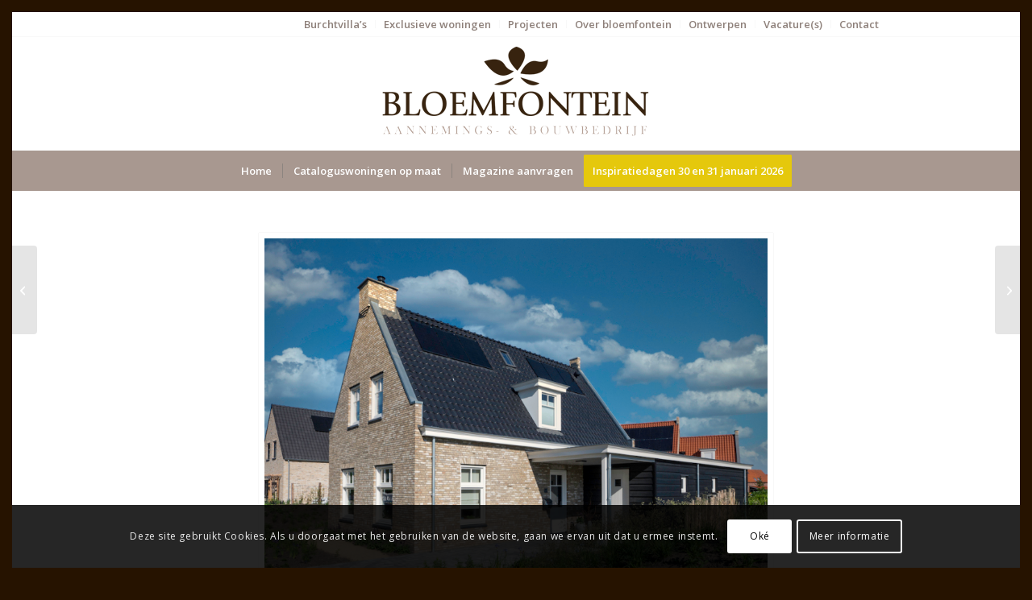

--- FILE ---
content_type: text/html; charset=UTF-8
request_url: https://bloemfontein.nl/project/type-nederhorst-sr-fam-de-bruin-ouddorp/
body_size: 24573
content:
<!DOCTYPE html>
<html dir="ltr" lang="nl-NL" prefix="og: https://ogp.me/ns#" class="html_av-framed-box responsive av-preloader-disabled  html_header_top html_logo_center html_bottom_nav_header html_menu_right html_custom html_header_sticky_disabled html_header_shrinking_disabled html_header_topbar_active html_mobile_menu_tablet html_header_searchicon_disabled html_content_align_center html_header_unstick_top html_header_stretch_disabled html_av-submenu-hidden html_av-submenu-display-click html_av-overlay-side html_av-overlay-side-classic html_av-submenu-noclone html_entry_id_8871 av-cookies-consent-show-message-bar av-cookies-cookie-consent-enabled av-cookies-can-opt-out av-cookies-user-silent-accept avia-cookie-check-browser-settings av-no-preview av-default-lightbox html_text_menu_active av-mobile-menu-switch-default">
<head>
<meta charset="UTF-8" />
<meta name="robots" content="index, follow" />


<!-- mobile setting -->
<meta name="viewport" content="width=device-width, initial-scale=1">

<!-- Scripts/CSS and wp_head hook -->
<meta name="p:domain_verify" content="49178ec5e656f4d8a098f621b911b6c3"/>
<!-- Meta Pixel Code -->
<script>
  !function(f,b,e,v,n,t,s)
  {if(f.fbq)return;n=f.fbq=function(){n.callMethod?
  n.callMethod.apply(n,arguments):n.queue.push(arguments)};
  if(!f._fbq)f._fbq=n;n.push=n;n.loaded=!0;n.version='2.0';
  n.queue=[];t=b.createElement(e);t.async=!0;
  t.src=v;s=b.getElementsByTagName(e)[0];
  s.parentNode.insertBefore(t,s)}(window, document,'script',
  'https://connect.facebook.net/en_US/fbevents.js');
  fbq('init', '1137422047218184');
  fbq('track', 'PageView');
</script>
<noscript><img height="1" width="1" style="display:none"
  src=https://www.facebook.com/tr?id=1137422047218184&ev=PageView&noscript=1
/></noscript>
<!-- End Meta Pixel Code -->






<title>Type Nederhorst Levensloopbestendig familie De Bruin Ouddorp - Aannemings- &amp; Bouwbedrijf Bloemfontein</title>

		<!-- All in One SEO 4.9.3 - aioseo.com -->
	<meta name="robots" content="max-image-preview:large" />
	<meta name="author" content="andre"/>
	<link rel="canonical" href="https://bloemfontein.nl/project/type-nederhorst-sr-fam-de-bruin-ouddorp/" />
	<meta name="generator" content="All in One SEO (AIOSEO) 4.9.3" />
		<meta property="og:locale" content="nl_NL" />
		<meta property="og:site_name" content="Aannemings- &amp; Bouwbedrijf Bloemfontein - Exclusieve woningen op maat" />
		<meta property="og:type" content="article" />
		<meta property="og:title" content="Type Nederhorst Levensloopbestendig familie De Bruin Ouddorp - Aannemings- &amp; Bouwbedrijf Bloemfontein" />
		<meta property="og:url" content="https://bloemfontein.nl/project/type-nederhorst-sr-fam-de-bruin-ouddorp/" />
		<meta property="article:published_time" content="2020-04-07T04:36:28+00:00" />
		<meta property="article:modified_time" content="2023-01-25T13:15:55+00:00" />
		<meta name="twitter:card" content="summary_large_image" />
		<meta name="twitter:title" content="Type Nederhorst Levensloopbestendig familie De Bruin Ouddorp - Aannemings- &amp; Bouwbedrijf Bloemfontein" />
		<script type="application/ld+json" class="aioseo-schema">
			{"@context":"https:\/\/schema.org","@graph":[{"@type":"BreadcrumbList","@id":"https:\/\/bloemfontein.nl\/project\/type-nederhorst-sr-fam-de-bruin-ouddorp\/#breadcrumblist","itemListElement":[{"@type":"ListItem","@id":"https:\/\/bloemfontein.nl#listItem","position":1,"name":"Home","item":"https:\/\/bloemfontein.nl","nextItem":{"@type":"ListItem","@id":"https:\/\/bloemfontein.nl\/project\/#listItem","name":"projecten"}},{"@type":"ListItem","@id":"https:\/\/bloemfontein.nl\/project\/#listItem","position":2,"name":"projecten","item":"https:\/\/bloemfontein.nl\/project\/","nextItem":{"@type":"ListItem","@id":"https:\/\/bloemfontein.nl\/projecten\/opgeleverde-projecten\/#listItem","name":"Opgeleverde projecten"},"previousItem":{"@type":"ListItem","@id":"https:\/\/bloemfontein.nl#listItem","name":"Home"}},{"@type":"ListItem","@id":"https:\/\/bloemfontein.nl\/projecten\/opgeleverde-projecten\/#listItem","position":3,"name":"Opgeleverde projecten","item":"https:\/\/bloemfontein.nl\/projecten\/opgeleverde-projecten\/","nextItem":{"@type":"ListItem","@id":"https:\/\/bloemfontein.nl\/project\/type-nederhorst-sr-fam-de-bruin-ouddorp\/#listItem","name":"Type Nederhorst Levensloopbestendig familie De Bruin Ouddorp"},"previousItem":{"@type":"ListItem","@id":"https:\/\/bloemfontein.nl\/project\/#listItem","name":"projecten"}},{"@type":"ListItem","@id":"https:\/\/bloemfontein.nl\/project\/type-nederhorst-sr-fam-de-bruin-ouddorp\/#listItem","position":4,"name":"Type Nederhorst Levensloopbestendig familie De Bruin Ouddorp","previousItem":{"@type":"ListItem","@id":"https:\/\/bloemfontein.nl\/projecten\/opgeleverde-projecten\/#listItem","name":"Opgeleverde projecten"}}]},{"@type":"Organization","@id":"https:\/\/bloemfontein.nl\/#organization","name":"Aannemings- & Bouwbedrijf Bloemfontein","description":"Exclusieve woningen op maat","url":"https:\/\/bloemfontein.nl\/"},{"@type":"Person","@id":"https:\/\/bloemfontein.nl\/author\/andre\/#author","url":"https:\/\/bloemfontein.nl\/author\/andre\/","name":"andre","image":{"@type":"ImageObject","@id":"https:\/\/bloemfontein.nl\/project\/type-nederhorst-sr-fam-de-bruin-ouddorp\/#authorImage","url":"https:\/\/secure.gravatar.com\/avatar\/58bd38a0eaebb66f434a0e9be44f3ab820f6a855dbcabba52c010aa588c702a9?s=96&d=mm&r=g","width":96,"height":96,"caption":"andre"}},{"@type":"WebPage","@id":"https:\/\/bloemfontein.nl\/project\/type-nederhorst-sr-fam-de-bruin-ouddorp\/#webpage","url":"https:\/\/bloemfontein.nl\/project\/type-nederhorst-sr-fam-de-bruin-ouddorp\/","name":"Type Nederhorst Levensloopbestendig familie De Bruin Ouddorp - Aannemings- & Bouwbedrijf Bloemfontein","inLanguage":"nl-NL","isPartOf":{"@id":"https:\/\/bloemfontein.nl\/#website"},"breadcrumb":{"@id":"https:\/\/bloemfontein.nl\/project\/type-nederhorst-sr-fam-de-bruin-ouddorp\/#breadcrumblist"},"author":{"@id":"https:\/\/bloemfontein.nl\/author\/andre\/#author"},"creator":{"@id":"https:\/\/bloemfontein.nl\/author\/andre\/#author"},"image":{"@type":"ImageObject","url":"https:\/\/bloemfontein.nl\/nw16\/wp-content\/uploads\/2020\/04\/Nederhorst_Sr_2021_SmalleEinde18_Ouddorp_De-Bruin-0409.jpg","@id":"https:\/\/bloemfontein.nl\/project\/type-nederhorst-sr-fam-de-bruin-ouddorp\/#mainImage","width":1200,"height":800},"primaryImageOfPage":{"@id":"https:\/\/bloemfontein.nl\/project\/type-nederhorst-sr-fam-de-bruin-ouddorp\/#mainImage"},"datePublished":"2020-04-07T06:36:28+02:00","dateModified":"2023-01-25T14:15:55+01:00"},{"@type":"WebSite","@id":"https:\/\/bloemfontein.nl\/#website","url":"https:\/\/bloemfontein.nl\/","name":"Aannemings- & Bouwbedrijf Bloemfontein","description":"Exclusieve woningen op maat","inLanguage":"nl-NL","publisher":{"@id":"https:\/\/bloemfontein.nl\/#organization"}}]}
		</script>
		<!-- All in One SEO -->


<!-- Google Tag Manager for WordPress by gtm4wp.com -->
<script data-cfasync="false" data-pagespeed-no-defer>
	var gtm4wp_datalayer_name = "dataLayer";
	var dataLayer = dataLayer || [];
</script>
<!-- End Google Tag Manager for WordPress by gtm4wp.com -->
				<script type='text/javascript'>

				function avia_cookie_check_sessionStorage()
				{
					//	FF throws error when all cookies blocked !!
					var sessionBlocked = false;
					try
					{
						var test = sessionStorage.getItem( 'aviaCookieRefused' ) != null;
					}
					catch(e)
					{
						sessionBlocked = true;
					}

					var aviaCookieRefused = ! sessionBlocked ? sessionStorage.getItem( 'aviaCookieRefused' ) : null;

					var html = document.getElementsByTagName('html')[0];

					/**
					 * Set a class to avoid calls to sessionStorage
					 */
					if( sessionBlocked || aviaCookieRefused )
					{
						if( html.className.indexOf('av-cookies-session-refused') < 0 )
						{
							html.className += ' av-cookies-session-refused';
						}
					}

					if( sessionBlocked || aviaCookieRefused || document.cookie.match(/aviaCookieConsent/) )
					{
						if( html.className.indexOf('av-cookies-user-silent-accept') >= 0 )
						{
							 html.className = html.className.replace(/\bav-cookies-user-silent-accept\b/g, '');
						}
					}
				}

				avia_cookie_check_sessionStorage();

			</script>
			<link rel="alternate" type="application/rss+xml" title="Aannemings- &amp; Bouwbedrijf Bloemfontein &raquo; feed" href="https://bloemfontein.nl/feed/" />
<link rel="alternate" type="application/rss+xml" title="Aannemings- &amp; Bouwbedrijf Bloemfontein &raquo; reacties feed" href="https://bloemfontein.nl/comments/feed/" />
<link rel="alternate" title="oEmbed (JSON)" type="application/json+oembed" href="https://bloemfontein.nl/wp-json/oembed/1.0/embed?url=https%3A%2F%2Fbloemfontein.nl%2Fproject%2Ftype-nederhorst-sr-fam-de-bruin-ouddorp%2F" />
<link rel="alternate" title="oEmbed (XML)" type="text/xml+oembed" href="https://bloemfontein.nl/wp-json/oembed/1.0/embed?url=https%3A%2F%2Fbloemfontein.nl%2Fproject%2Ftype-nederhorst-sr-fam-de-bruin-ouddorp%2F&#038;format=xml" />

<!-- google webfont font replacement -->

			<script type='text/javascript'>

				(function() {

					/*	check if webfonts are disabled by user setting via cookie - or user must opt in.	*/
					var html = document.getElementsByTagName('html')[0];
					var cookie_check = html.className.indexOf('av-cookies-needs-opt-in') >= 0 || html.className.indexOf('av-cookies-can-opt-out') >= 0;
					var allow_continue = true;
					var silent_accept_cookie = html.className.indexOf('av-cookies-user-silent-accept') >= 0;

					if( cookie_check && ! silent_accept_cookie )
					{
						if( ! document.cookie.match(/aviaCookieConsent/) || html.className.indexOf('av-cookies-session-refused') >= 0 )
						{
							allow_continue = false;
						}
						else
						{
							if( ! document.cookie.match(/aviaPrivacyRefuseCookiesHideBar/) )
							{
								allow_continue = false;
							}
							else if( ! document.cookie.match(/aviaPrivacyEssentialCookiesEnabled/) )
							{
								allow_continue = false;
							}
							else if( document.cookie.match(/aviaPrivacyGoogleWebfontsDisabled/) )
							{
								allow_continue = false;
							}
						}
					}

					if( allow_continue )
					{
						var f = document.createElement('link');

						f.type 	= 'text/css';
						f.rel 	= 'stylesheet';
						f.href 	= 'https://fonts.googleapis.com/css?family=Merriweather:300,400,700%7COpen+Sans:400,600&display=auto';
						f.id 	= 'avia-google-webfont';

						document.getElementsByTagName('head')[0].appendChild(f);
					}
				})();

			</script>
			<style id='wp-img-auto-sizes-contain-inline-css' type='text/css'>
img:is([sizes=auto i],[sizes^="auto," i]){contain-intrinsic-size:3000px 1500px}
/*# sourceURL=wp-img-auto-sizes-contain-inline-css */
</style>
<link rel='stylesheet' id='avia-grid-css' href='https://bloemfontein.nl/nw16/wp-content/themes/enfold/css/grid.css?ver=7.1.3' type='text/css' media='all' />
<link rel='stylesheet' id='avia-base-css' href='https://bloemfontein.nl/nw16/wp-content/themes/enfold/css/base.css?ver=7.1.3' type='text/css' media='all' />
<link rel='stylesheet' id='avia-layout-css' href='https://bloemfontein.nl/nw16/wp-content/themes/enfold/css/layout.css?ver=7.1.3' type='text/css' media='all' />
<link rel='stylesheet' id='avia-module-audioplayer-css' href='https://bloemfontein.nl/nw16/wp-content/themes/enfold/config-templatebuilder/avia-shortcodes/audio-player/audio-player.css?ver=7.1.3' type='text/css' media='all' />
<link rel='stylesheet' id='avia-module-blog-css' href='https://bloemfontein.nl/nw16/wp-content/themes/enfold/config-templatebuilder/avia-shortcodes/blog/blog.css?ver=7.1.3' type='text/css' media='all' />
<link rel='stylesheet' id='avia-module-postslider-css' href='https://bloemfontein.nl/nw16/wp-content/themes/enfold/config-templatebuilder/avia-shortcodes/postslider/postslider.css?ver=7.1.3' type='text/css' media='all' />
<link rel='stylesheet' id='avia-module-button-css' href='https://bloemfontein.nl/nw16/wp-content/themes/enfold/config-templatebuilder/avia-shortcodes/buttons/buttons.css?ver=7.1.3' type='text/css' media='all' />
<link rel='stylesheet' id='avia-module-buttonrow-css' href='https://bloemfontein.nl/nw16/wp-content/themes/enfold/config-templatebuilder/avia-shortcodes/buttonrow/buttonrow.css?ver=7.1.3' type='text/css' media='all' />
<link rel='stylesheet' id='avia-module-button-fullwidth-css' href='https://bloemfontein.nl/nw16/wp-content/themes/enfold/config-templatebuilder/avia-shortcodes/buttons_fullwidth/buttons_fullwidth.css?ver=7.1.3' type='text/css' media='all' />
<link rel='stylesheet' id='avia-module-catalogue-css' href='https://bloemfontein.nl/nw16/wp-content/themes/enfold/config-templatebuilder/avia-shortcodes/catalogue/catalogue.css?ver=7.1.3' type='text/css' media='all' />
<link rel='stylesheet' id='avia-module-comments-css' href='https://bloemfontein.nl/nw16/wp-content/themes/enfold/config-templatebuilder/avia-shortcodes/comments/comments.css?ver=7.1.3' type='text/css' media='all' />
<link rel='stylesheet' id='avia-module-contact-css' href='https://bloemfontein.nl/nw16/wp-content/themes/enfold/config-templatebuilder/avia-shortcodes/contact/contact.css?ver=7.1.3' type='text/css' media='all' />
<link rel='stylesheet' id='avia-module-slideshow-css' href='https://bloemfontein.nl/nw16/wp-content/themes/enfold/config-templatebuilder/avia-shortcodes/slideshow/slideshow.css?ver=7.1.3' type='text/css' media='all' />
<link rel='stylesheet' id='avia-module-slideshow-contentpartner-css' href='https://bloemfontein.nl/nw16/wp-content/themes/enfold/config-templatebuilder/avia-shortcodes/contentslider/contentslider.css?ver=7.1.3' type='text/css' media='all' />
<link rel='stylesheet' id='avia-module-countdown-css' href='https://bloemfontein.nl/nw16/wp-content/themes/enfold/config-templatebuilder/avia-shortcodes/countdown/countdown.css?ver=7.1.3' type='text/css' media='all' />
<link rel='stylesheet' id='avia-module-dynamic-field-css' href='https://bloemfontein.nl/nw16/wp-content/themes/enfold/config-templatebuilder/avia-shortcodes/dynamic_field/dynamic_field.css?ver=7.1.3' type='text/css' media='all' />
<link rel='stylesheet' id='avia-module-gallery-css' href='https://bloemfontein.nl/nw16/wp-content/themes/enfold/config-templatebuilder/avia-shortcodes/gallery/gallery.css?ver=7.1.3' type='text/css' media='all' />
<link rel='stylesheet' id='avia-module-gallery-hor-css' href='https://bloemfontein.nl/nw16/wp-content/themes/enfold/config-templatebuilder/avia-shortcodes/gallery_horizontal/gallery_horizontal.css?ver=7.1.3' type='text/css' media='all' />
<link rel='stylesheet' id='avia-module-maps-css' href='https://bloemfontein.nl/nw16/wp-content/themes/enfold/config-templatebuilder/avia-shortcodes/google_maps/google_maps.css?ver=7.1.3' type='text/css' media='all' />
<link rel='stylesheet' id='avia-module-gridrow-css' href='https://bloemfontein.nl/nw16/wp-content/themes/enfold/config-templatebuilder/avia-shortcodes/grid_row/grid_row.css?ver=7.1.3' type='text/css' media='all' />
<link rel='stylesheet' id='avia-module-heading-css' href='https://bloemfontein.nl/nw16/wp-content/themes/enfold/config-templatebuilder/avia-shortcodes/heading/heading.css?ver=7.1.3' type='text/css' media='all' />
<link rel='stylesheet' id='avia-module-rotator-css' href='https://bloemfontein.nl/nw16/wp-content/themes/enfold/config-templatebuilder/avia-shortcodes/headline_rotator/headline_rotator.css?ver=7.1.3' type='text/css' media='all' />
<link rel='stylesheet' id='avia-module-hr-css' href='https://bloemfontein.nl/nw16/wp-content/themes/enfold/config-templatebuilder/avia-shortcodes/hr/hr.css?ver=7.1.3' type='text/css' media='all' />
<link rel='stylesheet' id='avia-module-icon-css' href='https://bloemfontein.nl/nw16/wp-content/themes/enfold/config-templatebuilder/avia-shortcodes/icon/icon.css?ver=7.1.3' type='text/css' media='all' />
<link rel='stylesheet' id='avia-module-icon-circles-css' href='https://bloemfontein.nl/nw16/wp-content/themes/enfold/config-templatebuilder/avia-shortcodes/icon_circles/icon_circles.css?ver=7.1.3' type='text/css' media='all' />
<link rel='stylesheet' id='avia-module-iconbox-css' href='https://bloemfontein.nl/nw16/wp-content/themes/enfold/config-templatebuilder/avia-shortcodes/iconbox/iconbox.css?ver=7.1.3' type='text/css' media='all' />
<link rel='stylesheet' id='avia-module-icongrid-css' href='https://bloemfontein.nl/nw16/wp-content/themes/enfold/config-templatebuilder/avia-shortcodes/icongrid/icongrid.css?ver=7.1.3' type='text/css' media='all' />
<link rel='stylesheet' id='avia-module-iconlist-css' href='https://bloemfontein.nl/nw16/wp-content/themes/enfold/config-templatebuilder/avia-shortcodes/iconlist/iconlist.css?ver=7.1.3' type='text/css' media='all' />
<link rel='stylesheet' id='avia-module-image-css' href='https://bloemfontein.nl/nw16/wp-content/themes/enfold/config-templatebuilder/avia-shortcodes/image/image.css?ver=7.1.3' type='text/css' media='all' />
<link rel='stylesheet' id='avia-module-image-diff-css' href='https://bloemfontein.nl/nw16/wp-content/themes/enfold/config-templatebuilder/avia-shortcodes/image_diff/image_diff.css?ver=7.1.3' type='text/css' media='all' />
<link rel='stylesheet' id='avia-module-hotspot-css' href='https://bloemfontein.nl/nw16/wp-content/themes/enfold/config-templatebuilder/avia-shortcodes/image_hotspots/image_hotspots.css?ver=7.1.3' type='text/css' media='all' />
<link rel='stylesheet' id='avia-module-sc-lottie-animation-css' href='https://bloemfontein.nl/nw16/wp-content/themes/enfold/config-templatebuilder/avia-shortcodes/lottie_animation/lottie_animation.css?ver=7.1.3' type='text/css' media='all' />
<link rel='stylesheet' id='avia-module-magazine-css' href='https://bloemfontein.nl/nw16/wp-content/themes/enfold/config-templatebuilder/avia-shortcodes/magazine/magazine.css?ver=7.1.3' type='text/css' media='all' />
<link rel='stylesheet' id='avia-module-masonry-css' href='https://bloemfontein.nl/nw16/wp-content/themes/enfold/config-templatebuilder/avia-shortcodes/masonry_entries/masonry_entries.css?ver=7.1.3' type='text/css' media='all' />
<link rel='stylesheet' id='avia-siteloader-css' href='https://bloemfontein.nl/nw16/wp-content/themes/enfold/css/avia-snippet-site-preloader.css?ver=7.1.3' type='text/css' media='all' />
<link rel='stylesheet' id='avia-module-menu-css' href='https://bloemfontein.nl/nw16/wp-content/themes/enfold/config-templatebuilder/avia-shortcodes/menu/menu.css?ver=7.1.3' type='text/css' media='all' />
<link rel='stylesheet' id='avia-module-notification-css' href='https://bloemfontein.nl/nw16/wp-content/themes/enfold/config-templatebuilder/avia-shortcodes/notification/notification.css?ver=7.1.3' type='text/css' media='all' />
<link rel='stylesheet' id='avia-module-numbers-css' href='https://bloemfontein.nl/nw16/wp-content/themes/enfold/config-templatebuilder/avia-shortcodes/numbers/numbers.css?ver=7.1.3' type='text/css' media='all' />
<link rel='stylesheet' id='avia-module-portfolio-css' href='https://bloemfontein.nl/nw16/wp-content/themes/enfold/config-templatebuilder/avia-shortcodes/portfolio/portfolio.css?ver=7.1.3' type='text/css' media='all' />
<link rel='stylesheet' id='avia-module-post-metadata-css' href='https://bloemfontein.nl/nw16/wp-content/themes/enfold/config-templatebuilder/avia-shortcodes/post_metadata/post_metadata.css?ver=7.1.3' type='text/css' media='all' />
<link rel='stylesheet' id='avia-module-progress-bar-css' href='https://bloemfontein.nl/nw16/wp-content/themes/enfold/config-templatebuilder/avia-shortcodes/progressbar/progressbar.css?ver=7.1.3' type='text/css' media='all' />
<link rel='stylesheet' id='avia-module-promobox-css' href='https://bloemfontein.nl/nw16/wp-content/themes/enfold/config-templatebuilder/avia-shortcodes/promobox/promobox.css?ver=7.1.3' type='text/css' media='all' />
<link rel='stylesheet' id='avia-sc-search-css' href='https://bloemfontein.nl/nw16/wp-content/themes/enfold/config-templatebuilder/avia-shortcodes/search/search.css?ver=7.1.3' type='text/css' media='all' />
<link rel='stylesheet' id='avia-module-slideshow-accordion-css' href='https://bloemfontein.nl/nw16/wp-content/themes/enfold/config-templatebuilder/avia-shortcodes/slideshow_accordion/slideshow_accordion.css?ver=7.1.3' type='text/css' media='all' />
<link rel='stylesheet' id='avia-module-slideshow-feature-image-css' href='https://bloemfontein.nl/nw16/wp-content/themes/enfold/config-templatebuilder/avia-shortcodes/slideshow_feature_image/slideshow_feature_image.css?ver=7.1.3' type='text/css' media='all' />
<link rel='stylesheet' id='avia-module-slideshow-fullsize-css' href='https://bloemfontein.nl/nw16/wp-content/themes/enfold/config-templatebuilder/avia-shortcodes/slideshow_fullsize/slideshow_fullsize.css?ver=7.1.3' type='text/css' media='all' />
<link rel='stylesheet' id='avia-module-slideshow-fullscreen-css' href='https://bloemfontein.nl/nw16/wp-content/themes/enfold/config-templatebuilder/avia-shortcodes/slideshow_fullscreen/slideshow_fullscreen.css?ver=7.1.3' type='text/css' media='all' />
<link rel='stylesheet' id='avia-module-slideshow-ls-css' href='https://bloemfontein.nl/nw16/wp-content/themes/enfold/config-templatebuilder/avia-shortcodes/slideshow_layerslider/slideshow_layerslider.css?ver=7.1.3' type='text/css' media='all' />
<link rel='stylesheet' id='avia-module-social-css' href='https://bloemfontein.nl/nw16/wp-content/themes/enfold/config-templatebuilder/avia-shortcodes/social_share/social_share.css?ver=7.1.3' type='text/css' media='all' />
<link rel='stylesheet' id='avia-module-tabsection-css' href='https://bloemfontein.nl/nw16/wp-content/themes/enfold/config-templatebuilder/avia-shortcodes/tab_section/tab_section.css?ver=7.1.3' type='text/css' media='all' />
<link rel='stylesheet' id='avia-module-table-css' href='https://bloemfontein.nl/nw16/wp-content/themes/enfold/config-templatebuilder/avia-shortcodes/table/table.css?ver=7.1.3' type='text/css' media='all' />
<link rel='stylesheet' id='avia-module-tabs-css' href='https://bloemfontein.nl/nw16/wp-content/themes/enfold/config-templatebuilder/avia-shortcodes/tabs/tabs.css?ver=7.1.3' type='text/css' media='all' />
<link rel='stylesheet' id='avia-module-team-css' href='https://bloemfontein.nl/nw16/wp-content/themes/enfold/config-templatebuilder/avia-shortcodes/team/team.css?ver=7.1.3' type='text/css' media='all' />
<link rel='stylesheet' id='avia-module-testimonials-css' href='https://bloemfontein.nl/nw16/wp-content/themes/enfold/config-templatebuilder/avia-shortcodes/testimonials/testimonials.css?ver=7.1.3' type='text/css' media='all' />
<link rel='stylesheet' id='avia-module-timeline-css' href='https://bloemfontein.nl/nw16/wp-content/themes/enfold/config-templatebuilder/avia-shortcodes/timeline/timeline.css?ver=7.1.3' type='text/css' media='all' />
<link rel='stylesheet' id='avia-module-toggles-css' href='https://bloemfontein.nl/nw16/wp-content/themes/enfold/config-templatebuilder/avia-shortcodes/toggles/toggles.css?ver=7.1.3' type='text/css' media='all' />
<link rel='stylesheet' id='avia-module-video-css' href='https://bloemfontein.nl/nw16/wp-content/themes/enfold/config-templatebuilder/avia-shortcodes/video/video.css?ver=7.1.3' type='text/css' media='all' />
<style id='wp-emoji-styles-inline-css' type='text/css'>

	img.wp-smiley, img.emoji {
		display: inline !important;
		border: none !important;
		box-shadow: none !important;
		height: 1em !important;
		width: 1em !important;
		margin: 0 0.07em !important;
		vertical-align: -0.1em !important;
		background: none !important;
		padding: 0 !important;
	}
/*# sourceURL=wp-emoji-styles-inline-css */
</style>
<link rel='stylesheet' id='wp-block-library-css' href='https://bloemfontein.nl/nw16/wp-includes/css/dist/block-library/style.min.css?ver=6.9' type='text/css' media='all' />
<style id='global-styles-inline-css' type='text/css'>
:root{--wp--preset--aspect-ratio--square: 1;--wp--preset--aspect-ratio--4-3: 4/3;--wp--preset--aspect-ratio--3-4: 3/4;--wp--preset--aspect-ratio--3-2: 3/2;--wp--preset--aspect-ratio--2-3: 2/3;--wp--preset--aspect-ratio--16-9: 16/9;--wp--preset--aspect-ratio--9-16: 9/16;--wp--preset--color--black: #000000;--wp--preset--color--cyan-bluish-gray: #abb8c3;--wp--preset--color--white: #ffffff;--wp--preset--color--pale-pink: #f78da7;--wp--preset--color--vivid-red: #cf2e2e;--wp--preset--color--luminous-vivid-orange: #ff6900;--wp--preset--color--luminous-vivid-amber: #fcb900;--wp--preset--color--light-green-cyan: #7bdcb5;--wp--preset--color--vivid-green-cyan: #00d084;--wp--preset--color--pale-cyan-blue: #8ed1fc;--wp--preset--color--vivid-cyan-blue: #0693e3;--wp--preset--color--vivid-purple: #9b51e0;--wp--preset--color--metallic-red: #b02b2c;--wp--preset--color--maximum-yellow-red: #edae44;--wp--preset--color--yellow-sun: #eeee22;--wp--preset--color--palm-leaf: #83a846;--wp--preset--color--aero: #7bb0e7;--wp--preset--color--old-lavender: #745f7e;--wp--preset--color--steel-teal: #5f8789;--wp--preset--color--raspberry-pink: #d65799;--wp--preset--color--medium-turquoise: #4ecac2;--wp--preset--gradient--vivid-cyan-blue-to-vivid-purple: linear-gradient(135deg,rgb(6,147,227) 0%,rgb(155,81,224) 100%);--wp--preset--gradient--light-green-cyan-to-vivid-green-cyan: linear-gradient(135deg,rgb(122,220,180) 0%,rgb(0,208,130) 100%);--wp--preset--gradient--luminous-vivid-amber-to-luminous-vivid-orange: linear-gradient(135deg,rgb(252,185,0) 0%,rgb(255,105,0) 100%);--wp--preset--gradient--luminous-vivid-orange-to-vivid-red: linear-gradient(135deg,rgb(255,105,0) 0%,rgb(207,46,46) 100%);--wp--preset--gradient--very-light-gray-to-cyan-bluish-gray: linear-gradient(135deg,rgb(238,238,238) 0%,rgb(169,184,195) 100%);--wp--preset--gradient--cool-to-warm-spectrum: linear-gradient(135deg,rgb(74,234,220) 0%,rgb(151,120,209) 20%,rgb(207,42,186) 40%,rgb(238,44,130) 60%,rgb(251,105,98) 80%,rgb(254,248,76) 100%);--wp--preset--gradient--blush-light-purple: linear-gradient(135deg,rgb(255,206,236) 0%,rgb(152,150,240) 100%);--wp--preset--gradient--blush-bordeaux: linear-gradient(135deg,rgb(254,205,165) 0%,rgb(254,45,45) 50%,rgb(107,0,62) 100%);--wp--preset--gradient--luminous-dusk: linear-gradient(135deg,rgb(255,203,112) 0%,rgb(199,81,192) 50%,rgb(65,88,208) 100%);--wp--preset--gradient--pale-ocean: linear-gradient(135deg,rgb(255,245,203) 0%,rgb(182,227,212) 50%,rgb(51,167,181) 100%);--wp--preset--gradient--electric-grass: linear-gradient(135deg,rgb(202,248,128) 0%,rgb(113,206,126) 100%);--wp--preset--gradient--midnight: linear-gradient(135deg,rgb(2,3,129) 0%,rgb(40,116,252) 100%);--wp--preset--font-size--small: 1rem;--wp--preset--font-size--medium: 1.125rem;--wp--preset--font-size--large: 1.75rem;--wp--preset--font-size--x-large: clamp(1.75rem, 3vw, 2.25rem);--wp--preset--spacing--20: 0.44rem;--wp--preset--spacing--30: 0.67rem;--wp--preset--spacing--40: 1rem;--wp--preset--spacing--50: 1.5rem;--wp--preset--spacing--60: 2.25rem;--wp--preset--spacing--70: 3.38rem;--wp--preset--spacing--80: 5.06rem;--wp--preset--shadow--natural: 6px 6px 9px rgba(0, 0, 0, 0.2);--wp--preset--shadow--deep: 12px 12px 50px rgba(0, 0, 0, 0.4);--wp--preset--shadow--sharp: 6px 6px 0px rgba(0, 0, 0, 0.2);--wp--preset--shadow--outlined: 6px 6px 0px -3px rgb(255, 255, 255), 6px 6px rgb(0, 0, 0);--wp--preset--shadow--crisp: 6px 6px 0px rgb(0, 0, 0);}:root { --wp--style--global--content-size: 800px;--wp--style--global--wide-size: 1130px; }:where(body) { margin: 0; }.wp-site-blocks > .alignleft { float: left; margin-right: 2em; }.wp-site-blocks > .alignright { float: right; margin-left: 2em; }.wp-site-blocks > .aligncenter { justify-content: center; margin-left: auto; margin-right: auto; }:where(.is-layout-flex){gap: 0.5em;}:where(.is-layout-grid){gap: 0.5em;}.is-layout-flow > .alignleft{float: left;margin-inline-start: 0;margin-inline-end: 2em;}.is-layout-flow > .alignright{float: right;margin-inline-start: 2em;margin-inline-end: 0;}.is-layout-flow > .aligncenter{margin-left: auto !important;margin-right: auto !important;}.is-layout-constrained > .alignleft{float: left;margin-inline-start: 0;margin-inline-end: 2em;}.is-layout-constrained > .alignright{float: right;margin-inline-start: 2em;margin-inline-end: 0;}.is-layout-constrained > .aligncenter{margin-left: auto !important;margin-right: auto !important;}.is-layout-constrained > :where(:not(.alignleft):not(.alignright):not(.alignfull)){max-width: var(--wp--style--global--content-size);margin-left: auto !important;margin-right: auto !important;}.is-layout-constrained > .alignwide{max-width: var(--wp--style--global--wide-size);}body .is-layout-flex{display: flex;}.is-layout-flex{flex-wrap: wrap;align-items: center;}.is-layout-flex > :is(*, div){margin: 0;}body .is-layout-grid{display: grid;}.is-layout-grid > :is(*, div){margin: 0;}body{padding-top: 0px;padding-right: 0px;padding-bottom: 0px;padding-left: 0px;}a:where(:not(.wp-element-button)){text-decoration: underline;}:root :where(.wp-element-button, .wp-block-button__link){background-color: #32373c;border-width: 0;color: #fff;font-family: inherit;font-size: inherit;font-style: inherit;font-weight: inherit;letter-spacing: inherit;line-height: inherit;padding-top: calc(0.667em + 2px);padding-right: calc(1.333em + 2px);padding-bottom: calc(0.667em + 2px);padding-left: calc(1.333em + 2px);text-decoration: none;text-transform: inherit;}.has-black-color{color: var(--wp--preset--color--black) !important;}.has-cyan-bluish-gray-color{color: var(--wp--preset--color--cyan-bluish-gray) !important;}.has-white-color{color: var(--wp--preset--color--white) !important;}.has-pale-pink-color{color: var(--wp--preset--color--pale-pink) !important;}.has-vivid-red-color{color: var(--wp--preset--color--vivid-red) !important;}.has-luminous-vivid-orange-color{color: var(--wp--preset--color--luminous-vivid-orange) !important;}.has-luminous-vivid-amber-color{color: var(--wp--preset--color--luminous-vivid-amber) !important;}.has-light-green-cyan-color{color: var(--wp--preset--color--light-green-cyan) !important;}.has-vivid-green-cyan-color{color: var(--wp--preset--color--vivid-green-cyan) !important;}.has-pale-cyan-blue-color{color: var(--wp--preset--color--pale-cyan-blue) !important;}.has-vivid-cyan-blue-color{color: var(--wp--preset--color--vivid-cyan-blue) !important;}.has-vivid-purple-color{color: var(--wp--preset--color--vivid-purple) !important;}.has-metallic-red-color{color: var(--wp--preset--color--metallic-red) !important;}.has-maximum-yellow-red-color{color: var(--wp--preset--color--maximum-yellow-red) !important;}.has-yellow-sun-color{color: var(--wp--preset--color--yellow-sun) !important;}.has-palm-leaf-color{color: var(--wp--preset--color--palm-leaf) !important;}.has-aero-color{color: var(--wp--preset--color--aero) !important;}.has-old-lavender-color{color: var(--wp--preset--color--old-lavender) !important;}.has-steel-teal-color{color: var(--wp--preset--color--steel-teal) !important;}.has-raspberry-pink-color{color: var(--wp--preset--color--raspberry-pink) !important;}.has-medium-turquoise-color{color: var(--wp--preset--color--medium-turquoise) !important;}.has-black-background-color{background-color: var(--wp--preset--color--black) !important;}.has-cyan-bluish-gray-background-color{background-color: var(--wp--preset--color--cyan-bluish-gray) !important;}.has-white-background-color{background-color: var(--wp--preset--color--white) !important;}.has-pale-pink-background-color{background-color: var(--wp--preset--color--pale-pink) !important;}.has-vivid-red-background-color{background-color: var(--wp--preset--color--vivid-red) !important;}.has-luminous-vivid-orange-background-color{background-color: var(--wp--preset--color--luminous-vivid-orange) !important;}.has-luminous-vivid-amber-background-color{background-color: var(--wp--preset--color--luminous-vivid-amber) !important;}.has-light-green-cyan-background-color{background-color: var(--wp--preset--color--light-green-cyan) !important;}.has-vivid-green-cyan-background-color{background-color: var(--wp--preset--color--vivid-green-cyan) !important;}.has-pale-cyan-blue-background-color{background-color: var(--wp--preset--color--pale-cyan-blue) !important;}.has-vivid-cyan-blue-background-color{background-color: var(--wp--preset--color--vivid-cyan-blue) !important;}.has-vivid-purple-background-color{background-color: var(--wp--preset--color--vivid-purple) !important;}.has-metallic-red-background-color{background-color: var(--wp--preset--color--metallic-red) !important;}.has-maximum-yellow-red-background-color{background-color: var(--wp--preset--color--maximum-yellow-red) !important;}.has-yellow-sun-background-color{background-color: var(--wp--preset--color--yellow-sun) !important;}.has-palm-leaf-background-color{background-color: var(--wp--preset--color--palm-leaf) !important;}.has-aero-background-color{background-color: var(--wp--preset--color--aero) !important;}.has-old-lavender-background-color{background-color: var(--wp--preset--color--old-lavender) !important;}.has-steel-teal-background-color{background-color: var(--wp--preset--color--steel-teal) !important;}.has-raspberry-pink-background-color{background-color: var(--wp--preset--color--raspberry-pink) !important;}.has-medium-turquoise-background-color{background-color: var(--wp--preset--color--medium-turquoise) !important;}.has-black-border-color{border-color: var(--wp--preset--color--black) !important;}.has-cyan-bluish-gray-border-color{border-color: var(--wp--preset--color--cyan-bluish-gray) !important;}.has-white-border-color{border-color: var(--wp--preset--color--white) !important;}.has-pale-pink-border-color{border-color: var(--wp--preset--color--pale-pink) !important;}.has-vivid-red-border-color{border-color: var(--wp--preset--color--vivid-red) !important;}.has-luminous-vivid-orange-border-color{border-color: var(--wp--preset--color--luminous-vivid-orange) !important;}.has-luminous-vivid-amber-border-color{border-color: var(--wp--preset--color--luminous-vivid-amber) !important;}.has-light-green-cyan-border-color{border-color: var(--wp--preset--color--light-green-cyan) !important;}.has-vivid-green-cyan-border-color{border-color: var(--wp--preset--color--vivid-green-cyan) !important;}.has-pale-cyan-blue-border-color{border-color: var(--wp--preset--color--pale-cyan-blue) !important;}.has-vivid-cyan-blue-border-color{border-color: var(--wp--preset--color--vivid-cyan-blue) !important;}.has-vivid-purple-border-color{border-color: var(--wp--preset--color--vivid-purple) !important;}.has-metallic-red-border-color{border-color: var(--wp--preset--color--metallic-red) !important;}.has-maximum-yellow-red-border-color{border-color: var(--wp--preset--color--maximum-yellow-red) !important;}.has-yellow-sun-border-color{border-color: var(--wp--preset--color--yellow-sun) !important;}.has-palm-leaf-border-color{border-color: var(--wp--preset--color--palm-leaf) !important;}.has-aero-border-color{border-color: var(--wp--preset--color--aero) !important;}.has-old-lavender-border-color{border-color: var(--wp--preset--color--old-lavender) !important;}.has-steel-teal-border-color{border-color: var(--wp--preset--color--steel-teal) !important;}.has-raspberry-pink-border-color{border-color: var(--wp--preset--color--raspberry-pink) !important;}.has-medium-turquoise-border-color{border-color: var(--wp--preset--color--medium-turquoise) !important;}.has-vivid-cyan-blue-to-vivid-purple-gradient-background{background: var(--wp--preset--gradient--vivid-cyan-blue-to-vivid-purple) !important;}.has-light-green-cyan-to-vivid-green-cyan-gradient-background{background: var(--wp--preset--gradient--light-green-cyan-to-vivid-green-cyan) !important;}.has-luminous-vivid-amber-to-luminous-vivid-orange-gradient-background{background: var(--wp--preset--gradient--luminous-vivid-amber-to-luminous-vivid-orange) !important;}.has-luminous-vivid-orange-to-vivid-red-gradient-background{background: var(--wp--preset--gradient--luminous-vivid-orange-to-vivid-red) !important;}.has-very-light-gray-to-cyan-bluish-gray-gradient-background{background: var(--wp--preset--gradient--very-light-gray-to-cyan-bluish-gray) !important;}.has-cool-to-warm-spectrum-gradient-background{background: var(--wp--preset--gradient--cool-to-warm-spectrum) !important;}.has-blush-light-purple-gradient-background{background: var(--wp--preset--gradient--blush-light-purple) !important;}.has-blush-bordeaux-gradient-background{background: var(--wp--preset--gradient--blush-bordeaux) !important;}.has-luminous-dusk-gradient-background{background: var(--wp--preset--gradient--luminous-dusk) !important;}.has-pale-ocean-gradient-background{background: var(--wp--preset--gradient--pale-ocean) !important;}.has-electric-grass-gradient-background{background: var(--wp--preset--gradient--electric-grass) !important;}.has-midnight-gradient-background{background: var(--wp--preset--gradient--midnight) !important;}.has-small-font-size{font-size: var(--wp--preset--font-size--small) !important;}.has-medium-font-size{font-size: var(--wp--preset--font-size--medium) !important;}.has-large-font-size{font-size: var(--wp--preset--font-size--large) !important;}.has-x-large-font-size{font-size: var(--wp--preset--font-size--x-large) !important;}
/*# sourceURL=global-styles-inline-css */
</style>

<link rel='stylesheet' id='wp-components-css' href='https://bloemfontein.nl/nw16/wp-includes/css/dist/components/style.min.css?ver=6.9' type='text/css' media='all' />
<link rel='stylesheet' id='wp-preferences-css' href='https://bloemfontein.nl/nw16/wp-includes/css/dist/preferences/style.min.css?ver=6.9' type='text/css' media='all' />
<link rel='stylesheet' id='wp-block-editor-css' href='https://bloemfontein.nl/nw16/wp-includes/css/dist/block-editor/style.min.css?ver=6.9' type='text/css' media='all' />
<link rel='stylesheet' id='popup-maker-block-library-style-css' href='https://bloemfontein.nl/nw16/wp-content/plugins/popup-maker/dist/packages/block-library-style.css?ver=dbea705cfafe089d65f1' type='text/css' media='all' />
<link rel='stylesheet' id='ssa-upcoming-appointments-card-style-css' href='https://bloemfontein.nl/nw16/wp-content/plugins/simply-schedule-appointments/assets/css/upcoming-appointments.css?ver=1.6.9.19' type='text/css' media='all' />
<link rel='stylesheet' id='ssa-styles-css' href='https://bloemfontein.nl/nw16/wp-content/plugins/simply-schedule-appointments/assets/css/ssa-styles.css?ver=1.6.9.19' type='text/css' media='all' />
<link rel='stylesheet' id='avia-scs-css' href='https://bloemfontein.nl/nw16/wp-content/themes/enfold/css/shortcodes.css?ver=7.1.3' type='text/css' media='all' />
<link rel='stylesheet' id='avia-fold-unfold-css' href='https://bloemfontein.nl/nw16/wp-content/themes/enfold/css/avia-snippet-fold-unfold.css?ver=7.1.3' type='text/css' media='all' />
<link rel='stylesheet' id='avia-popup-css-css' href='https://bloemfontein.nl/nw16/wp-content/themes/enfold/js/aviapopup/magnific-popup.min.css?ver=7.1.3' type='text/css' media='screen' />
<link rel='stylesheet' id='avia-lightbox-css' href='https://bloemfontein.nl/nw16/wp-content/themes/enfold/css/avia-snippet-lightbox.css?ver=7.1.3' type='text/css' media='screen' />
<link rel='stylesheet' id='avia-widget-css-css' href='https://bloemfontein.nl/nw16/wp-content/themes/enfold/css/avia-snippet-widget.css?ver=7.1.3' type='text/css' media='screen' />
<link rel='stylesheet' id='avia-dynamic-css' href='https://bloemfontein.nl/nw16/wp-content/uploads/dynamic_avia/bloemfontein.css?ver=695fe1a94f636' type='text/css' media='all' />
<link rel='stylesheet' id='avia-custom-css' href='https://bloemfontein.nl/nw16/wp-content/themes/enfold/css/custom.css?ver=7.1.3' type='text/css' media='all' />
<link rel='stylesheet' id='avia-style-css' href='https://bloemfontein.nl/nw16/wp-content/themes/bloemfontein/style.css?ver=7.1.3' type='text/css' media='all' />
<link rel='stylesheet' id='popup-maker-site-css' href='//bloemfontein.nl/nw16/wp-content/uploads/pum/pum-site-styles.css?generated=1733743299&#038;ver=1.21.5' type='text/css' media='all' />
<link rel='stylesheet' id='avia-cookie-css-css' href='https://bloemfontein.nl/nw16/wp-content/themes/enfold/css/avia-snippet-cookieconsent.css?ver=7.1.3' type='text/css' media='screen' />
<script type="text/javascript" src="https://bloemfontein.nl/nw16/wp-includes/js/jquery/jquery.min.js?ver=3.7.1" id="jquery-core-js"></script>
<script type="text/javascript" src="https://bloemfontein.nl/nw16/wp-includes/js/jquery/jquery-migrate.min.js?ver=3.4.1" id="jquery-migrate-js"></script>
<script type="text/javascript" src="https://bloemfontein.nl/nw16/wp-content/themes/enfold/js/avia-js.js?ver=7.1.3" id="avia-js-js"></script>
<script type="text/javascript" src="https://bloemfontein.nl/nw16/wp-content/themes/enfold/js/avia-compat.js?ver=7.1.3" id="avia-compat-js"></script>
<link rel="https://api.w.org/" href="https://bloemfontein.nl/wp-json/" /><link rel="EditURI" type="application/rsd+xml" title="RSD" href="https://bloemfontein.nl/nw16/xmlrpc.php?rsd" />
<meta name="generator" content="WordPress 6.9" />
<link rel='shortlink' href='https://bloemfontein.nl/?p=8871' />

		<!-- GA Google Analytics @ https://m0n.co/ga -->
		<script async src="https://www.googletagmanager.com/gtag/js?id=G-6HYSYGLY8Z"></script>
		<script>
			window.dataLayer = window.dataLayer || [];
			function gtag(){dataLayer.push(arguments);}
			gtag('js', new Date());
			gtag('config', 'G-6HYSYGLY8Z');
		</script>

	
<!-- Google Tag Manager for WordPress by gtm4wp.com -->
<!-- GTM Container placement set to off -->
<script data-cfasync="false" data-pagespeed-no-defer type="text/javascript">
	var dataLayer_content = {"pagePostType":"project","pagePostType2":"single-project","pagePostAuthor":"andre"};
	dataLayer.push( dataLayer_content );
</script>
<script data-cfasync="false" data-pagespeed-no-defer type="text/javascript">
	console.warn && console.warn("[GTM4WP] Google Tag Manager container code placement set to OFF !!!");
	console.warn && console.warn("[GTM4WP] Data layer codes are active but GTM container must be loaded using custom coding !!!");
</script>
<!-- End Google Tag Manager for WordPress by gtm4wp.com --><!-- Google Tag Manager -->
<script>(function(w,d,s,l,i){w[l]=w[l]||[];w[l].push({'gtm.start':
new Date().getTime(),event:'gtm.js'});var f=d.getElementsByTagName(s)[0],
j=d.createElement(s),dl=l!='dataLayer'?'&l='+l:'';j.async=true;j.src=
'https://www.googletagmanager.com/gtm.js?id='+i+dl;f.parentNode.insertBefore(j,f);
})(window,document,'script','dataLayer','GTM-MB3D94SW');</script>
<!-- End Google Tag Manager -->
<link rel="icon" href="https://bloemfontein.nl/nw16/wp-content/uploads/2016/09/favicon.ico" type="image/x-icon">
<!--[if lt IE 9]><script src="https://bloemfontein.nl/nw16/wp-content/themes/enfold/js/html5shiv.js"></script><![endif]--><link rel="profile" href="https://gmpg.org/xfn/11" />
<link rel="alternate" type="application/rss+xml" title="Aannemings- &amp; Bouwbedrijf Bloemfontein RSS2 Feed" href="https://bloemfontein.nl/feed/" />
<link rel="pingback" href="https://bloemfontein.nl/nw16/xmlrpc.php" />

<style type='text/css' media='screen'>
 #top #header_main > .container, #top #header_main > .container .main_menu  .av-main-nav > li > a, #top #header_main #menu-item-shop .cart_dropdown_link{ height:140px; line-height: 140px; }
 .html_top_nav_header .av-logo-container{ height:140px;  }
 .html_header_top.html_header_sticky #top #wrap_all #main{ padding-top:222px; } 
</style>







<style type="text/css">
		@font-face {font-family: 'entypo-fontello-enfold'; font-weight: normal; font-style: normal; font-display: auto;
		src: url('https://bloemfontein.nl/nw16/wp-content/themes/enfold/config-templatebuilder/avia-template-builder/assets/fonts/entypo-fontello-enfold/entypo-fontello-enfold.woff2') format('woff2'),
		url('https://bloemfontein.nl/nw16/wp-content/themes/enfold/config-templatebuilder/avia-template-builder/assets/fonts/entypo-fontello-enfold/entypo-fontello-enfold.woff') format('woff'),
		url('https://bloemfontein.nl/nw16/wp-content/themes/enfold/config-templatebuilder/avia-template-builder/assets/fonts/entypo-fontello-enfold/entypo-fontello-enfold.ttf') format('truetype'),
		url('https://bloemfontein.nl/nw16/wp-content/themes/enfold/config-templatebuilder/avia-template-builder/assets/fonts/entypo-fontello-enfold/entypo-fontello-enfold.svg#entypo-fontello-enfold') format('svg'),
		url('https://bloemfontein.nl/nw16/wp-content/themes/enfold/config-templatebuilder/avia-template-builder/assets/fonts/entypo-fontello-enfold/entypo-fontello-enfold.eot'),
		url('https://bloemfontein.nl/nw16/wp-content/themes/enfold/config-templatebuilder/avia-template-builder/assets/fonts/entypo-fontello-enfold/entypo-fontello-enfold.eot?#iefix') format('embedded-opentype');
		}

		#top .avia-font-entypo-fontello-enfold, body .avia-font-entypo-fontello-enfold, html body [data-av_iconfont='entypo-fontello-enfold']:before{ font-family: 'entypo-fontello-enfold'; }
		
		@font-face {font-family: 'entypo-fontello'; font-weight: normal; font-style: normal; font-display: auto;
		src: url('https://bloemfontein.nl/nw16/wp-content/themes/enfold/config-templatebuilder/avia-template-builder/assets/fonts/entypo-fontello/entypo-fontello.woff2') format('woff2'),
		url('https://bloemfontein.nl/nw16/wp-content/themes/enfold/config-templatebuilder/avia-template-builder/assets/fonts/entypo-fontello/entypo-fontello.woff') format('woff'),
		url('https://bloemfontein.nl/nw16/wp-content/themes/enfold/config-templatebuilder/avia-template-builder/assets/fonts/entypo-fontello/entypo-fontello.ttf') format('truetype'),
		url('https://bloemfontein.nl/nw16/wp-content/themes/enfold/config-templatebuilder/avia-template-builder/assets/fonts/entypo-fontello/entypo-fontello.svg#entypo-fontello') format('svg'),
		url('https://bloemfontein.nl/nw16/wp-content/themes/enfold/config-templatebuilder/avia-template-builder/assets/fonts/entypo-fontello/entypo-fontello.eot'),
		url('https://bloemfontein.nl/nw16/wp-content/themes/enfold/config-templatebuilder/avia-template-builder/assets/fonts/entypo-fontello/entypo-fontello.eot?#iefix') format('embedded-opentype');
		}

		#top .avia-font-entypo-fontello, body .avia-font-entypo-fontello, html body [data-av_iconfont='entypo-fontello']:before{ font-family: 'entypo-fontello'; }
		</style>

<!--
Debugging Info for Theme support: 

Theme: Enfold
Version: 7.1.3
Installed: enfold
AviaFramework Version: 5.6
AviaBuilder Version: 6.0
aviaElementManager Version: 1.0.1
- - - - - - - - - - -
ChildTheme: Bloemfontein
ChildTheme Version: 1.0
ChildTheme Installed: enfold

- - - - - - - - - - -
ML:256-PU:42-PLA:16
WP:6.9
Compress: CSS:disabled - JS:disabled
Updates: enabled - token has changed and not verified
PLAu:15
-->
</head>

<body id="top" class="wp-singular project-template-default single single-project postid-8871 single-format-gallery wp-theme-enfold wp-child-theme-bloemfontein av-framed-box rtl_columns av-curtain-numeric merriweather open_sans  post-type-project projecten-opgeleverde-projecten avia-responsive-images-support av-recaptcha-enabled av-google-badge-hide" itemscope="itemscope" itemtype="https://schema.org/WebPage" >

	<!-- Google Tag Manager (noscript) -->
<noscript><iframe src="https://www.googletagmanager.com/ns.html?id=GTM-MB3D94SW"
height="0" width="0" style="display:none;visibility:hidden"></iframe></noscript>
<!-- End Google Tag Manager (noscript) -->
	<div id='wrap_all'>

	
<header id='header' class='all_colors header_color light_bg_color  av_header_top av_logo_center av_bottom_nav_header av_menu_right av_custom av_header_sticky_disabled av_header_shrinking_disabled av_header_stretch_disabled av_mobile_menu_tablet av_header_searchicon_disabled av_header_unstick_top av_seperator_small_border' aria-label="Header" data-av_shrink_factor='50' role="banner" itemscope="itemscope" itemtype="https://schema.org/WPHeader" >

		<div id='header_meta' class='container_wrap container_wrap_meta  av_secondary_right av_extra_header_active av_entry_id_8871'>

			      <div class='container'>
			      <nav class='sub_menu'  role="navigation" itemscope="itemscope" itemtype="https://schema.org/SiteNavigationElement" ><ul role="menu" class="menu" id="avia2-menu"><li role="menuitem" id="menu-item-14061" class="menu-item menu-item-type-post_type menu-item-object-page menu-item-14061"><a href="https://bloemfontein.nl/burchtvillas/">Burchtvilla’s</a></li>
<li role="menuitem" id="menu-item-14063" class="menu-item menu-item-type-post_type menu-item-object-page menu-item-14063"><a href="https://bloemfontein.nl/exclusieve-woningen/">Exclusieve woningen</a></li>
<li role="menuitem" id="menu-item-14066" class="menu-item menu-item-type-custom menu-item-object-custom menu-item-has-children menu-item-14066"><a href="#">Projecten</a>
<ul class="sub-menu">
	<li role="menuitem" id="menu-item-14067" class="menu-item menu-item-type-custom menu-item-object-custom menu-item-14067"><a href="https://bloemfontein.nl/projecten/lopende-projecten/">Lopende projecten</a></li>
	<li role="menuitem" id="menu-item-14068" class="menu-item menu-item-type-custom menu-item-object-custom menu-item-14068"><a href="https://bloemfontein.nl/projecten/opgeleverde-projecten/">Opgeleverde projecten</a></li>
</ul>
</li>
<li role="menuitem" id="menu-item-14065" class="menu-item menu-item-type-post_type menu-item-object-page menu-item-has-children menu-item-14065"><a href="https://bloemfontein.nl/bloemfontein/">Over bloemfontein</a>
<ul class="sub-menu">
	<li role="menuitem" id="menu-item-16115" class="menu-item menu-item-type-custom menu-item-object-custom menu-item-16115"><a href="https://bloemfontein.nl/klanten-over-bloemfontein-nw/">Klanten over Bloemfontein</a></li>
	<li role="menuitem" id="menu-item-14399" class="menu-item menu-item-type-post_type menu-item-object-page menu-item-14399"><a href="https://bloemfontein.nl/werkgebied-bloemfontein/">Werkgebied Bloemfontein</a></li>
</ul>
</li>
<li role="menuitem" id="menu-item-14064" class="menu-item menu-item-type-post_type menu-item-object-page menu-item-14064"><a href="https://bloemfontein.nl/ontwerpen/">Ontwerpen</a></li>
<li role="menuitem" id="menu-item-15801" class="menu-item menu-item-type-post_type menu-item-object-page menu-item-15801"><a href="https://bloemfontein.nl/vacatures/">Vacature(s)</a></li>
<li role="menuitem" id="menu-item-14062" class="menu-item menu-item-type-post_type menu-item-object-page menu-item-14062"><a href="https://bloemfontein.nl/contact/">Contact</a></li>
</ul></nav>			      </div>
		</div>

		<div  id='header_main' class='container_wrap container_wrap_logo'>

        <div class='container av-logo-container'><div class='inner-container'><span class='logo avia-standard-logo'><a href='https://bloemfontein.nl/' class='' aria-label='logo-bloemfontein-k' title='logo-bloemfontein-k'><img src="https://bloemfontein.nl/nw16/wp-content/uploads/2016/04/logo-bloemfontein-k.png" srcset="https://bloemfontein.nl/nw16/wp-content/uploads/2016/04/logo-bloemfontein-k.png 350w, https://bloemfontein.nl/nw16/wp-content/uploads/2016/04/logo-bloemfontein-k-300x118.png 300w" sizes="(max-width: 350px) 100vw, 350px" height="100" width="300" alt='Aannemings- &amp; Bouwbedrijf Bloemfontein' title='logo-bloemfontein-k' /></a></span></div></div><div id='header_main_alternate' class='container_wrap'><div class='container'><nav class='main_menu' data-selectname='Selecteer een pagina'  role="navigation" itemscope="itemscope" itemtype="https://schema.org/SiteNavigationElement" ><div class="avia-menu av-main-nav-wrap"><ul role="menu" class="menu av-main-nav" id="avia-menu"><li role="menuitem" id="menu-item-989" class="menu-item menu-item-type-post_type menu-item-object-page menu-item-home menu-item-top-level menu-item-top-level-1"><a href="https://bloemfontein.nl/" itemprop="url" tabindex="0"><span class="avia-bullet"></span><span class="avia-menu-text">Home</span><span class="avia-menu-fx"><span class="avia-arrow-wrap"><span class="avia-arrow"></span></span></span></a></li>
<li role="menuitem" id="menu-item-990" class="menu-item menu-item-type-post_type menu-item-object-page menu-item-has-children menu-item-mega-parent  menu-item-top-level menu-item-top-level-2"><a href="https://bloemfontein.nl/burchtvillas/" itemprop="url" tabindex="0"><span class="avia-bullet"></span><span class="avia-menu-text">Cataloguswoningen op maat</span><span class="avia-menu-fx"><span class="avia-arrow-wrap"><span class="avia-arrow"></span></span></span></a>
<div class='avia_mega_div avia_mega5 twelve units'>

<ul class="sub-menu">
	<li role="menuitem" id="menu-item-741" class="menu-item menu-item-type-post_type menu-item-object-portfolio menu-item-has-children avia_mega_menu_columns_5 three units  avia_mega_menu_columns_first"><span class='mega_menu_title heading-color av-special-font'><a href='https://bloemfontein.nl/burchtvilla/eijkenhorst/'>Eijkenhorst</a></span>
	<ul class="sub-menu">
		<li role="menuitem" id="menu-item-743" class="avia_mega_text_block menu-item menu-item-type-post_type menu-item-object-portfolio"><a href="https://bloemfontein.nl/burchtvilla/eijkenhorst/" data-wplink-edit="true"><img class="alignnone size-portfolio" src="https://bloemfontein.nl/nw16/wp-content/uploads/2018/05/Eijckenhorst-menu-215x142.jpg" alt="Eijkenhorst" width="190" height="125" /></a>

<p>innemend en authentiek</p>

<a href="https://bloemfontein.nl/burchtvilla/eijkenhorst/" data-wplink-edit="true">Meer informatie</a></li>
	</ul>
</li>
	<li role="menuitem" id="menu-item-985" class="menu-item menu-item-type-post_type menu-item-object-portfolio menu-item-has-children avia_mega_menu_columns_5 three units "><span class='mega_menu_title heading-color av-special-font'><a href='https://bloemfontein.nl/burchtvilla/ijsselsteijn/'>IJsselsteijn</a></span>
	<ul class="sub-menu">
		<li role="menuitem" id="menu-item-992" class="avia_mega_text_block menu-item menu-item-type-post_type menu-item-object-portfolio"><a href="https://bloemfontein.nl/burchtvilla/ijsselsteijn/" data-wplink-edit="true"><img class="alignnone size-portfolio" src="https://bloemfontein.nl/nw16/wp-content/uploads/2016/08/IJsselsteijn-02-215x142.jpg" alt="IJsselsteijn" width="190" height="125" /></a>

<p>oogstrelende notariswoning</p>

<a href="https://bloemfontein.nl/burchtvilla/ijsselsteijn/" data-wplink-edit="true">Meer informatie</a></li>
	</ul>
</li>
	<li role="menuitem" id="menu-item-746" class="menu-item menu-item-type-post_type menu-item-object-portfolio menu-item-has-children avia_mega_menu_columns_5 three units "><span class='mega_menu_title heading-color av-special-font'><a href='https://bloemfontein.nl/burchtvilla/duivenvoorde/'>Duivenvoorde</a></span>
	<ul class="sub-menu">
		<li role="menuitem" id="menu-item-747" class="avia_mega_text_block menu-item menu-item-type-post_type menu-item-object-portfolio"><a href="https://bloemfontein.nl/burchtvilla/duivenvoorde/" data-wplink-edit="true"><img class="alignnone size-portfolio" src="https://bloemfontein.nl/nw16/wp-content/uploads/2016/08/Duivenvoorde-01-215x142.jpg" alt="Duivenvoorde" width="190" height="125" /></a>

<p>klassiek met een eigentijdse snit</p>

<a href="https://bloemfontein.nl/burchtvilla/duivenvoorde/" data-wplink-edit="true">Meer informatie</a></li>
	</ul>
</li>
	<li role="menuitem" id="menu-item-983" class="menu-item menu-item-type-post_type menu-item-object-portfolio menu-item-has-children avia_mega_menu_columns_5 three units "><span class='mega_menu_title heading-color av-special-font'><a href='https://bloemfontein.nl/burchtvilla/essenburgh/'>Essenburgh</a></span>
	<ul class="sub-menu">
		<li role="menuitem" id="menu-item-993" class="avia_mega_text_block menu-item menu-item-type-post_type menu-item-object-portfolio"><a href="https://bloemfontein.nl/burchtvilla/essenburgh/" data-wplink-edit="true"> <img class="alignnone size-portfolio" src="https://bloemfontein.nl/nw16/wp-content/uploads/2016/10/Essenburgh-05-215x142.jpg" alt="Essenburgh" width="190" height="125" /></a>

<p>ruimte als codewoord</p>

<a href="https://bloemfontein.nl/burchtvilla/essenburgh/" data-wplink-edit="true">Meer informatie</a></li>
	</ul>
</li>
	<li role="menuitem" id="menu-item-982" class="menu-item menu-item-type-post_type menu-item-object-portfolio menu-item-has-children avia_mega_menu_columns_5 three units avia_mega_menu_columns_last"><span class='mega_menu_title heading-color av-special-font'><a href='https://bloemfontein.nl/burchtvilla/schuylenburg/'>Schuylenburg</a></span>
	<ul class="sub-menu">
		<li role="menuitem" id="menu-item-994" class="avia_mega_text_block menu-item menu-item-type-post_type menu-item-object-portfolio"><a href="https://bloemfontein.nl/burchtvilla/schuylenburg/" data-wplink-edit="true"> <img class="alignnone size-portfolio" src="https://bloemfontein.nl/nw16/wp-content/uploads/2012/04/Schuylenburg-vrgl-2009-215x142.jpg" alt="Schuylenburg" width="190" height="125" /></a>

<p>boerderijsfeer in moderne setting</p>

<a href="https://bloemfontein.nl/burchtvilla/schuylenburg/" data-wplink-edit="true">Meer informatie</a></li>
	</ul>
</li>

</ul><ul class="sub-menu avia_mega_hr">
	<li role="menuitem" id="menu-item-738" class="menu-item menu-item-type-post_type menu-item-object-portfolio menu-item-has-children avia_mega_menu_columns_5 three units  avia_mega_menu_columns_first"><span class='mega_menu_title heading-color av-special-font'><a href='https://bloemfontein.nl/burchtvilla/lankhorst/'>Lankhorst</a></span>
	<ul class="sub-menu">
		<li role="menuitem" id="menu-item-742" class="avia_mega_text_block menu-item menu-item-type-post_type menu-item-object-portfolio"><a href="https://bloemfontein.nl/burchtvilla/lankhorst/" data-wplink-edit="true"><img class="alignnone size-portfolio" src="https://bloemfontein.nl/nw16/wp-content/uploads/2016/08/3-215x142.jpg" alt="Lankhorst"  width="190" height="125" /></a>

<p>karakteristiek jaren ’30</p>

<a href="https://bloemfontein.nl/burchtvilla/lankhorst/" data-wplink-edit="true">Meer informatie</a></li>
	</ul>
</li>
	<li role="menuitem" id="menu-item-981" class="menu-item menu-item-type-post_type menu-item-object-portfolio menu-item-has-children avia_mega_menu_columns_5 three units "><span class='mega_menu_title heading-color av-special-font'><a href='https://bloemfontein.nl/burchtvilla/waardenborgh/'>Waardenborgh</a></span>
	<ul class="sub-menu">
		<li role="menuitem" id="menu-item-998" class="avia_mega_text_block menu-item menu-item-type-post_type menu-item-object-portfolio"> <a href="https://bloemfontein.nl/burchtvilla/waardenborgh/" data-wplink-edit="true"><img class="alignnone size-portfolio" src="https://bloemfontein.nl/nw16/wp-content/uploads/2016/10/Waardenborgh-03-215x142.jpg" alt="Waardenborgh"  width="190" height="125" /></a>

<p>eigentijds jaren 30</p>

<a href="https://bloemfontein.nl/burchtvilla/waardenborgh/" data-wplink-edit="true">Meer informatie</a></li>
	</ul>
</li>
	<li role="menuitem" id="menu-item-980" class="menu-item menu-item-type-post_type menu-item-object-portfolio menu-item-has-children avia_mega_menu_columns_5 three units "><span class='mega_menu_title heading-color av-special-font'><a href='https://bloemfontein.nl/burchtvilla/nederhorst/'>Nederhorst</a></span>
	<ul class="sub-menu">
		<li role="menuitem" id="menu-item-997" class="avia_mega_text_block menu-item menu-item-type-post_type menu-item-object-portfolio"> <a href="https://bloemfontein.nl/burchtvilla/nederhorst/" data-wplink-edit="true"><img class="alignnone size-portfolio" src="https://bloemfontein.nl/nw16/wp-content/uploads/2016/10/Nederhorst-05-215x142.jpg" alt="Nederhorst"  width="190" height="125" /></a>

<p>landelijke stijl</p>

<a href="https://bloemfontein.nl/burchtvilla/nederhorst/" data-wplink-edit="true">Meer informatie</a></li>
	</ul>
</li>
	<li role="menuitem" id="menu-item-5764" class="menu-item menu-item-type-custom menu-item-object-custom menu-item-has-children avia_mega_menu_columns_5 three units "><span class='mega_menu_title heading-color av-special-font'><a href='https://bloemfontein.nl/burchtvilla/zwaluwenburg/'>Zwaluwenburg</a></span>
	<ul class="sub-menu">
		<li role="menuitem" id="menu-item-5754" class="avia_mega_text_block menu-item menu-item-type-post_type menu-item-object-portfolio"><a href="https://bloemfontein.nl/burchtvilla/zwaluwenburg/" data-wplink-edit="true"><img class="alignnone size-portfolio" src="https://bloemfontein.nl/nw16/wp-content/uploads/2018/01/Bloemfontein-Schuurwoning-Zwaluwenburg-215x142.jpg" alt="Zwaluwenburg"  width="190" height="125" /></a>

<p>een stoere schuurwoning</p>

<a href="https://bloemfontein.nl/burchtvilla/zwaluwenburg/" data-wplink-edit="true">Meer informatie</a></li>
	</ul>
</li>
	<li role="menuitem" id="menu-item-9958" class="menu-item menu-item-type-post_type menu-item-object-portfolio menu-item-has-children avia_mega_menu_columns_5 three units avia_mega_menu_columns_last"><span class='mega_menu_title heading-color av-special-font'><a href='https://bloemfontein.nl/burchtvilla/kronenburg/'>Kronenburg</a></span>
	<ul class="sub-menu">
		<li role="menuitem" id="menu-item-9959" class="avia_mega_text_block menu-item menu-item-type-post_type menu-item-object-portfolio"> <a href="https://bloemfontein.nl/burchtvilla/kronenburg/" data-wplink-edit="true"><img class="alignnone size-portfolio" src="https://bloemfontein.nl/nw16/wp-content/uploads/2020/12/Kronenburg-1-215x142.jpg" alt="Kronenburg" width="190" height="125" /></a>

<p>stijlvolle levensloopbestendige woning</p>

<a href="https://bloemfontein.nl/burchtvilla/kronenburg/" data-wplink-edit="true">Meer informatie</a></li>
	</ul>
</li>
</ul>

</div>
</li>
<li role="menuitem" id="menu-item-991" class="menu-item menu-item-type-post_type menu-item-object-page menu-item-top-level menu-item-top-level-3"><a href="https://bloemfontein.nl/brochure-aanvragen/" itemprop="url" tabindex="0"><span class="avia-bullet"></span><span class="avia-menu-text">Magazine aanvragen</span><span class="avia-menu-fx"><span class="avia-arrow-wrap"><span class="avia-arrow"></span></span></span></a></li>
<li role="menuitem" id="menu-item-16878" class="menu-item menu-item-type-post_type menu-item-object-page av-menu-button av-menu-button-colored menu-item-top-level menu-item-top-level-4"><a href="https://bloemfontein.nl/inspiratiedagen-30-en-31-januari-2026/" itemprop="url" tabindex="0"><span class="avia-bullet"></span><span class="avia-menu-text">Inspiratiedagen 30 en 31 januari 2026</span><span class="avia-menu-fx"><span class="avia-arrow-wrap"><span class="avia-arrow"></span></span></span></a></li>
<li class="av-burger-menu-main menu-item-avia-special " role="menuitem">
	        			<a href="#" aria-label="Menu" aria-hidden="false">
							<span class="av-hamburger av-hamburger--spin av-js-hamburger">
								<span class="av-hamburger-box">
						          <span class="av-hamburger-inner"></span>
						          <strong>Menu</strong>
								</span>
							</span>
							<span class="avia_hidden_link_text">Menu</span>
						</a>
	        		   </li></ul></div></nav></div> </div> 
		<!-- end container_wrap-->
		</div>
<div class="header_bg"></div>
<!-- end header -->
</header>

	<div id='main' class='all_colors' data-scroll-offset='0'>

	
		<div class='container_wrap container_wrap_first main_color fullsize'>

			<div class='container template-blog template-single-blog '>

				<main class='content units av-content-full alpha  av-blog-meta-author-disabled av-blog-meta-comments-disabled av-blog-meta-category-disabled av-blog-meta-date-disabled av-blog-meta-html-info-disabled av-blog-meta-tag-disabled av-main-single'  role="main" itemprop="mainContentOfPage" >

					<article class="post-entry post-entry-type-gallery post-entry-8871 post-loop-1 post-parity-odd post-entry-last single-big post  post-8871 project type-project status-publish format-gallery has-post-thumbnail hentry projecten-opgeleverde-projecten"  itemscope="itemscope" itemtype="https://schema.org/CreativeWork" ><div class="big-preview single-big">
<style type="text/css" data-created_by="avia_inline_auto" id="style-css-av-av_gallery-35b6406cde3483e9c88b9ea29553c540">
#top .avia-gallery.av-av_gallery-35b6406cde3483e9c88b9ea29553c540 .avia-gallery-thumb a{
width:25%;
}
</style>
<div  class='avia-gallery av-av_gallery-35b6406cde3483e9c88b9ea29553c540 avia_animate_when_visible avia_lazyload av-slideshow-ui av-loop-manual-endless av-control-hidden av-navigate-arrows av-navigate-dots hover-effect av-control-hidden avia-gallery-animate avia-gallery-1'  itemprop="image" itemscope="itemscope" itemtype="https://schema.org/ImageObject" ><meta itemprop="contentURL" content="https://bloemfontein.nl/project/type-nederhorst-sr-fam-de-bruin-ouddorp/"><div class='avia-gallery-big-wrapper'><a class='avia-gallery-big fakeLightbox lightbox avia-gallery-big-crop-thumb ' href="https://bloemfontein.nl/nw16/wp-content/uploads/2020/04/Nederhorst_Sr_2021_SmalleEinde18_Ouddorp_De-Bruin-2-1030x687.jpg" data-srcset="https://bloemfontein.nl/nw16/wp-content/uploads/2020/04/Nederhorst_Sr_2021_SmalleEinde18_Ouddorp_De-Bruin-2-1030x687.jpg 1030w, https://bloemfontein.nl/nw16/wp-content/uploads/2020/04/Nederhorst_Sr_2021_SmalleEinde18_Ouddorp_De-Bruin-2-300x200.jpg 300w, https://bloemfontein.nl/nw16/wp-content/uploads/2020/04/Nederhorst_Sr_2021_SmalleEinde18_Ouddorp_De-Bruin-2-768x512.jpg 768w, https://bloemfontein.nl/nw16/wp-content/uploads/2020/04/Nederhorst_Sr_2021_SmalleEinde18_Ouddorp_De-Bruin-2-705x470.jpg 705w, https://bloemfontein.nl/nw16/wp-content/uploads/2020/04/Nederhorst_Sr_2021_SmalleEinde18_Ouddorp_De-Bruin-2-215x142.jpg 215w, https://bloemfontein.nl/nw16/wp-content/uploads/2020/04/Nederhorst_Sr_2021_SmalleEinde18_Ouddorp_De-Bruin-2.jpg 1200w" data-sizes="(max-width: 1030px) 100vw, 1030px"  data-onclick='1' title='Nederhorst_Sr_2021_SmalleEinde18_Ouddorp_De Bruin--2' ><span class='avia-gallery-big-inner'  itemprop="thumbnailUrl" ><img decoding="async" fetchpriority="high" class="wp-image-11363 avia-img-lazy-loading-not-11363"  width="845" height="684" src="https://bloemfontein.nl/nw16/wp-content/uploads/2020/04/Nederhorst_Sr_2021_SmalleEinde18_Ouddorp_De-Bruin-2-845x684.jpg" title='Nederhorst_Sr_2021_SmalleEinde18_Ouddorp_De Bruin--2' alt='' srcset="https://bloemfontein.nl/nw16/wp-content/uploads/2020/04/Nederhorst_Sr_2021_SmalleEinde18_Ouddorp_De-Bruin-2-845x684.jpg 845w, https://bloemfontein.nl/nw16/wp-content/uploads/2020/04/Nederhorst_Sr_2021_SmalleEinde18_Ouddorp_De-Bruin-2-495x400.jpg 495w" sizes="(max-width: 845px) 100vw, 845px" /></span></a></div><div class='avia-gallery-thumb'><a href="https://bloemfontein.nl/nw16/wp-content/uploads/2020/04/Nederhorst_Sr_2021_SmalleEinde18_Ouddorp_De-Bruin-2-1030x687.jpg" data-srcset="https://bloemfontein.nl/nw16/wp-content/uploads/2020/04/Nederhorst_Sr_2021_SmalleEinde18_Ouddorp_De-Bruin-2-1030x687.jpg 1030w, https://bloemfontein.nl/nw16/wp-content/uploads/2020/04/Nederhorst_Sr_2021_SmalleEinde18_Ouddorp_De-Bruin-2-300x200.jpg 300w, https://bloemfontein.nl/nw16/wp-content/uploads/2020/04/Nederhorst_Sr_2021_SmalleEinde18_Ouddorp_De-Bruin-2-768x512.jpg 768w, https://bloemfontein.nl/nw16/wp-content/uploads/2020/04/Nederhorst_Sr_2021_SmalleEinde18_Ouddorp_De-Bruin-2-705x470.jpg 705w, https://bloemfontein.nl/nw16/wp-content/uploads/2020/04/Nederhorst_Sr_2021_SmalleEinde18_Ouddorp_De-Bruin-2-215x142.jpg 215w, https://bloemfontein.nl/nw16/wp-content/uploads/2020/04/Nederhorst_Sr_2021_SmalleEinde18_Ouddorp_De-Bruin-2.jpg 1200w" data-sizes="(max-width: 1030px) 100vw, 1030px" data-rel='gallery-1' data-prev-img='https://bloemfontein.nl/nw16/wp-content/uploads/2020/04/Nederhorst_Sr_2021_SmalleEinde18_Ouddorp_De-Bruin-2-845x684.jpg' class='first_thumb lightbox ' data-onclick='1' title='Nederhorst_Sr_2021_SmalleEinde18_Ouddorp_De Bruin--2'  itemprop="thumbnailUrl"  ><img decoding="async" fetchpriority="high" class="wp-image-11363 avia-img-lazy-loading-not-11363"   src="https://bloemfontein.nl/nw16/wp-content/uploads/2020/04/Nederhorst_Sr_2021_SmalleEinde18_Ouddorp_De-Bruin-2-300x300.jpg" width="80" height="80"  title='Nederhorst_Sr_2021_SmalleEinde18_Ouddorp_De Bruin--2' alt='' srcset="https://bloemfontein.nl/nw16/wp-content/uploads/2020/04/Nederhorst_Sr_2021_SmalleEinde18_Ouddorp_De-Bruin-2-300x300.jpg 300w, https://bloemfontein.nl/nw16/wp-content/uploads/2020/04/Nederhorst_Sr_2021_SmalleEinde18_Ouddorp_De-Bruin-2-36x36.jpg 36w, https://bloemfontein.nl/nw16/wp-content/uploads/2020/04/Nederhorst_Sr_2021_SmalleEinde18_Ouddorp_De-Bruin-2-180x180.jpg 180w" sizes="(max-width: 80px) 100vw, 80px" /><div class='big-prev-fake'><img decoding="async" loading="lazy" class="wp-image-11363 avia-img-lazy-loading-11363"  width="845" height="684" src="https://bloemfontein.nl/nw16/wp-content/uploads/2020/04/Nederhorst_Sr_2021_SmalleEinde18_Ouddorp_De-Bruin-2-845x684.jpg" title='Nederhorst_Sr_2021_SmalleEinde18_Ouddorp_De Bruin--2' alt='' srcset="https://bloemfontein.nl/nw16/wp-content/uploads/2020/04/Nederhorst_Sr_2021_SmalleEinde18_Ouddorp_De-Bruin-2-845x684.jpg 845w, https://bloemfontein.nl/nw16/wp-content/uploads/2020/04/Nederhorst_Sr_2021_SmalleEinde18_Ouddorp_De-Bruin-2-495x400.jpg 495w" sizes="auto, (max-width: 845px) 100vw, 845px" /></div></a><a href="https://bloemfontein.nl/nw16/wp-content/uploads/2020/04/Nederhorst_Sr_2021_SmalleEinde18_Ouddorp_De-Bruin-3-1030x579.jpg" data-srcset="https://bloemfontein.nl/nw16/wp-content/uploads/2020/04/Nederhorst_Sr_2021_SmalleEinde18_Ouddorp_De-Bruin-3-1030x579.jpg 1030w, https://bloemfontein.nl/nw16/wp-content/uploads/2020/04/Nederhorst_Sr_2021_SmalleEinde18_Ouddorp_De-Bruin-3-300x169.jpg 300w, https://bloemfontein.nl/nw16/wp-content/uploads/2020/04/Nederhorst_Sr_2021_SmalleEinde18_Ouddorp_De-Bruin-3-768x431.jpg 768w, https://bloemfontein.nl/nw16/wp-content/uploads/2020/04/Nederhorst_Sr_2021_SmalleEinde18_Ouddorp_De-Bruin-3-705x396.jpg 705w, https://bloemfontein.nl/nw16/wp-content/uploads/2020/04/Nederhorst_Sr_2021_SmalleEinde18_Ouddorp_De-Bruin-3.jpg 1200w" data-sizes="(max-width: 1030px) 100vw, 1030px" data-rel='gallery-1' data-prev-img='https://bloemfontein.nl/nw16/wp-content/uploads/2020/04/Nederhorst_Sr_2021_SmalleEinde18_Ouddorp_De-Bruin-3-845x674.jpg' class='lightbox ' data-onclick='2' title='Nederhorst_Sr_2021_SmalleEinde18_Ouddorp_De Bruin--3'  itemprop="thumbnailUrl"  ><img decoding="async" fetchpriority="high" class="wp-image-11364 avia-img-lazy-loading-not-11364"   src="https://bloemfontein.nl/nw16/wp-content/uploads/2020/04/Nederhorst_Sr_2021_SmalleEinde18_Ouddorp_De-Bruin-3-300x300.jpg" width="80" height="80"  title='Nederhorst_Sr_2021_SmalleEinde18_Ouddorp_De Bruin--3' alt='' srcset="https://bloemfontein.nl/nw16/wp-content/uploads/2020/04/Nederhorst_Sr_2021_SmalleEinde18_Ouddorp_De-Bruin-3-300x300.jpg 300w, https://bloemfontein.nl/nw16/wp-content/uploads/2020/04/Nederhorst_Sr_2021_SmalleEinde18_Ouddorp_De-Bruin-3-36x36.jpg 36w, https://bloemfontein.nl/nw16/wp-content/uploads/2020/04/Nederhorst_Sr_2021_SmalleEinde18_Ouddorp_De-Bruin-3-180x180.jpg 180w" sizes="(max-width: 80px) 100vw, 80px" /><div class='big-prev-fake'><img decoding="async" loading="lazy" class="wp-image-11364 avia-img-lazy-loading-11364"  width="845" height="674" src="https://bloemfontein.nl/nw16/wp-content/uploads/2020/04/Nederhorst_Sr_2021_SmalleEinde18_Ouddorp_De-Bruin-3-845x674.jpg" title='Nederhorst_Sr_2021_SmalleEinde18_Ouddorp_De Bruin--3' alt='' /></div></a><a href="https://bloemfontein.nl/nw16/wp-content/uploads/2020/04/Nederhorst_Sr_2021_SmalleEinde18_Ouddorp_De-Bruin-5-1030x579.jpg" data-srcset="https://bloemfontein.nl/nw16/wp-content/uploads/2020/04/Nederhorst_Sr_2021_SmalleEinde18_Ouddorp_De-Bruin-5-1030x579.jpg 1030w, https://bloemfontein.nl/nw16/wp-content/uploads/2020/04/Nederhorst_Sr_2021_SmalleEinde18_Ouddorp_De-Bruin-5-300x169.jpg 300w, https://bloemfontein.nl/nw16/wp-content/uploads/2020/04/Nederhorst_Sr_2021_SmalleEinde18_Ouddorp_De-Bruin-5-768x431.jpg 768w, https://bloemfontein.nl/nw16/wp-content/uploads/2020/04/Nederhorst_Sr_2021_SmalleEinde18_Ouddorp_De-Bruin-5-705x396.jpg 705w, https://bloemfontein.nl/nw16/wp-content/uploads/2020/04/Nederhorst_Sr_2021_SmalleEinde18_Ouddorp_De-Bruin-5.jpg 1200w" data-sizes="(max-width: 1030px) 100vw, 1030px" data-rel='gallery-1' data-prev-img='https://bloemfontein.nl/nw16/wp-content/uploads/2020/04/Nederhorst_Sr_2021_SmalleEinde18_Ouddorp_De-Bruin-5-845x674.jpg' class='lightbox ' data-onclick='3' title='Nederhorst_Sr_2021_SmalleEinde18_Ouddorp_De Bruin--5'  itemprop="thumbnailUrl"  ><img decoding="async" fetchpriority="high" class="wp-image-11365 avia-img-lazy-loading-not-11365"   src="https://bloemfontein.nl/nw16/wp-content/uploads/2020/04/Nederhorst_Sr_2021_SmalleEinde18_Ouddorp_De-Bruin-5-300x300.jpg" width="80" height="80"  title='Nederhorst_Sr_2021_SmalleEinde18_Ouddorp_De Bruin--5' alt='' srcset="https://bloemfontein.nl/nw16/wp-content/uploads/2020/04/Nederhorst_Sr_2021_SmalleEinde18_Ouddorp_De-Bruin-5-300x300.jpg 300w, https://bloemfontein.nl/nw16/wp-content/uploads/2020/04/Nederhorst_Sr_2021_SmalleEinde18_Ouddorp_De-Bruin-5-36x36.jpg 36w, https://bloemfontein.nl/nw16/wp-content/uploads/2020/04/Nederhorst_Sr_2021_SmalleEinde18_Ouddorp_De-Bruin-5-180x180.jpg 180w" sizes="(max-width: 80px) 100vw, 80px" /><div class='big-prev-fake'><img decoding="async" loading="lazy" class="wp-image-11365 avia-img-lazy-loading-11365"  width="845" height="674" src="https://bloemfontein.nl/nw16/wp-content/uploads/2020/04/Nederhorst_Sr_2021_SmalleEinde18_Ouddorp_De-Bruin-5-845x674.jpg" title='Nederhorst_Sr_2021_SmalleEinde18_Ouddorp_De Bruin--5' alt='' /></div></a><a href="https://bloemfontein.nl/nw16/wp-content/uploads/2020/04/Nederhorst_Sr_2021_SmalleEinde18_Ouddorp_De-Bruin-0409-1030x687.jpg" data-srcset="https://bloemfontein.nl/nw16/wp-content/uploads/2020/04/Nederhorst_Sr_2021_SmalleEinde18_Ouddorp_De-Bruin-0409-1030x687.jpg 1030w, https://bloemfontein.nl/nw16/wp-content/uploads/2020/04/Nederhorst_Sr_2021_SmalleEinde18_Ouddorp_De-Bruin-0409-300x200.jpg 300w, https://bloemfontein.nl/nw16/wp-content/uploads/2020/04/Nederhorst_Sr_2021_SmalleEinde18_Ouddorp_De-Bruin-0409-768x512.jpg 768w, https://bloemfontein.nl/nw16/wp-content/uploads/2020/04/Nederhorst_Sr_2021_SmalleEinde18_Ouddorp_De-Bruin-0409-705x470.jpg 705w, https://bloemfontein.nl/nw16/wp-content/uploads/2020/04/Nederhorst_Sr_2021_SmalleEinde18_Ouddorp_De-Bruin-0409-215x142.jpg 215w, https://bloemfontein.nl/nw16/wp-content/uploads/2020/04/Nederhorst_Sr_2021_SmalleEinde18_Ouddorp_De-Bruin-0409.jpg 1200w" data-sizes="(max-width: 1030px) 100vw, 1030px" data-rel='gallery-1' data-prev-img='https://bloemfontein.nl/nw16/wp-content/uploads/2020/04/Nederhorst_Sr_2021_SmalleEinde18_Ouddorp_De-Bruin-0409-845x684.jpg' class='lightbox ' data-onclick='4' title='Nederhorst_Sr_2021_SmalleEinde18_Ouddorp_De Bruin-0409'  itemprop="thumbnailUrl"  ><img decoding="async" fetchpriority="high" class="wp-image-11366 avia-img-lazy-loading-not-11366"   src="https://bloemfontein.nl/nw16/wp-content/uploads/2020/04/Nederhorst_Sr_2021_SmalleEinde18_Ouddorp_De-Bruin-0409-300x300.jpg" width="80" height="80"  title='Nederhorst_Sr_2021_SmalleEinde18_Ouddorp_De Bruin-0409' alt='' srcset="https://bloemfontein.nl/nw16/wp-content/uploads/2020/04/Nederhorst_Sr_2021_SmalleEinde18_Ouddorp_De-Bruin-0409-300x300.jpg 300w, https://bloemfontein.nl/nw16/wp-content/uploads/2020/04/Nederhorst_Sr_2021_SmalleEinde18_Ouddorp_De-Bruin-0409-36x36.jpg 36w, https://bloemfontein.nl/nw16/wp-content/uploads/2020/04/Nederhorst_Sr_2021_SmalleEinde18_Ouddorp_De-Bruin-0409-180x180.jpg 180w" sizes="(max-width: 80px) 100vw, 80px" /><div class='big-prev-fake'><img decoding="async" loading="lazy" class="wp-image-11366 avia-img-lazy-loading-11366"  width="845" height="684" src="https://bloemfontein.nl/nw16/wp-content/uploads/2020/04/Nederhorst_Sr_2021_SmalleEinde18_Ouddorp_De-Bruin-0409-845x684.jpg" title='Nederhorst_Sr_2021_SmalleEinde18_Ouddorp_De Bruin-0409' alt='' srcset="https://bloemfontein.nl/nw16/wp-content/uploads/2020/04/Nederhorst_Sr_2021_SmalleEinde18_Ouddorp_De-Bruin-0409-845x684.jpg 845w, https://bloemfontein.nl/nw16/wp-content/uploads/2020/04/Nederhorst_Sr_2021_SmalleEinde18_Ouddorp_De-Bruin-0409-495x400.jpg 495w" sizes="auto, (max-width: 845px) 100vw, 845px" /></div></a><a href="https://bloemfontein.nl/nw16/wp-content/uploads/2020/04/Nederhorst_Sr_2021_SmalleEinde18_Ouddorp_De-Bruin-0417-1030x687.jpg" data-srcset="https://bloemfontein.nl/nw16/wp-content/uploads/2020/04/Nederhorst_Sr_2021_SmalleEinde18_Ouddorp_De-Bruin-0417-1030x687.jpg 1030w, https://bloemfontein.nl/nw16/wp-content/uploads/2020/04/Nederhorst_Sr_2021_SmalleEinde18_Ouddorp_De-Bruin-0417-300x200.jpg 300w, https://bloemfontein.nl/nw16/wp-content/uploads/2020/04/Nederhorst_Sr_2021_SmalleEinde18_Ouddorp_De-Bruin-0417-768x512.jpg 768w, https://bloemfontein.nl/nw16/wp-content/uploads/2020/04/Nederhorst_Sr_2021_SmalleEinde18_Ouddorp_De-Bruin-0417-705x470.jpg 705w, https://bloemfontein.nl/nw16/wp-content/uploads/2020/04/Nederhorst_Sr_2021_SmalleEinde18_Ouddorp_De-Bruin-0417-215x142.jpg 215w, https://bloemfontein.nl/nw16/wp-content/uploads/2020/04/Nederhorst_Sr_2021_SmalleEinde18_Ouddorp_De-Bruin-0417.jpg 1200w" data-sizes="(max-width: 1030px) 100vw, 1030px" data-rel='gallery-1' data-prev-img='https://bloemfontein.nl/nw16/wp-content/uploads/2020/04/Nederhorst_Sr_2021_SmalleEinde18_Ouddorp_De-Bruin-0417-845x684.jpg' class='first_thumb lightbox ' data-onclick='5' title='Nederhorst_Sr_2021_SmalleEinde18_Ouddorp_De Bruin-0417'  itemprop="thumbnailUrl"  ><img decoding="async" fetchpriority="high" class="wp-image-11367 avia-img-lazy-loading-not-11367"   src="https://bloemfontein.nl/nw16/wp-content/uploads/2020/04/Nederhorst_Sr_2021_SmalleEinde18_Ouddorp_De-Bruin-0417-300x300.jpg" width="80" height="80"  title='Nederhorst_Sr_2021_SmalleEinde18_Ouddorp_De Bruin-0417' alt='' srcset="https://bloemfontein.nl/nw16/wp-content/uploads/2020/04/Nederhorst_Sr_2021_SmalleEinde18_Ouddorp_De-Bruin-0417-300x300.jpg 300w, https://bloemfontein.nl/nw16/wp-content/uploads/2020/04/Nederhorst_Sr_2021_SmalleEinde18_Ouddorp_De-Bruin-0417-36x36.jpg 36w, https://bloemfontein.nl/nw16/wp-content/uploads/2020/04/Nederhorst_Sr_2021_SmalleEinde18_Ouddorp_De-Bruin-0417-180x180.jpg 180w" sizes="(max-width: 80px) 100vw, 80px" /><div class='big-prev-fake'><img decoding="async" loading="lazy" class="wp-image-11367 avia-img-lazy-loading-11367"  width="845" height="684" src="https://bloemfontein.nl/nw16/wp-content/uploads/2020/04/Nederhorst_Sr_2021_SmalleEinde18_Ouddorp_De-Bruin-0417-845x684.jpg" title='Nederhorst_Sr_2021_SmalleEinde18_Ouddorp_De Bruin-0417' alt='' srcset="https://bloemfontein.nl/nw16/wp-content/uploads/2020/04/Nederhorst_Sr_2021_SmalleEinde18_Ouddorp_De-Bruin-0417-845x684.jpg 845w, https://bloemfontein.nl/nw16/wp-content/uploads/2020/04/Nederhorst_Sr_2021_SmalleEinde18_Ouddorp_De-Bruin-0417-495x400.jpg 495w" sizes="auto, (max-width: 845px) 100vw, 845px" /></div></a></div></div></div><div class="blog-meta"></div><div class='entry-content-wrapper clearfix gallery-content'><header class="entry-content-header" aria-label="Bericht: Type Nederhorst Levensloopbestendig familie De Bruin Ouddorp"><h1 class='post-title entry-title '  itemprop="headline" >Type Nederhorst Levensloopbestendig familie De Bruin Ouddorp<span class="post-format-icon minor-meta"></span></h1><span class="post-meta-infos"></span></header><div class="entry-content"  itemprop="text" ></div><footer class="entry-footer"><div class='av-social-sharing-box av-social-sharing-box-default av-social-sharing-box-fullwidth'><div class="av-share-box"><h5 class='av-share-link-description av-no-toc '>Deel dit project</h5><ul class="av-share-box-list noLightbox"><li class='av-share-link av-social-link-facebook avia_social_iconfont' ><a target="_blank" aria-label="Delen op Facebook" href='https://www.facebook.com/sharer.php?u=https://bloemfontein.nl/project/type-nederhorst-sr-fam-de-bruin-ouddorp/&#038;t=Type%20Nederhorst%20Levensloopbestendig%20familie%20De%20Bruin%20Ouddorp' data-av_icon='' data-av_iconfont='entypo-fontello'  title='' data-avia-related-tooltip='Delen op Facebook'><span class='avia_hidden_link_text'>Delen op Facebook</span></a></li><li class='av-share-link av-social-link-twitter avia_social_iconfont' ><a target="_blank" aria-label="Delen op X" href='https://twitter.com/share?text=Type%20Nederhorst%20Levensloopbestendig%20familie%20De%20Bruin%20Ouddorp&#038;url=https://bloemfontein.nl/?p=8871' data-av_icon='' data-av_iconfont='entypo-fontello'  title='' data-avia-related-tooltip='Delen op X'><span class='avia_hidden_link_text'>Delen op X</span></a></li><li class='av-share-link av-social-link-whatsapp avia_social_iconfont' ><a target="_blank" aria-label="Delen op WhatsApp" href='https://api.whatsapp.com/send?text=https://bloemfontein.nl/project/type-nederhorst-sr-fam-de-bruin-ouddorp/' data-av_icon='' data-av_iconfont='entypo-fontello'  title='' data-avia-related-tooltip='Delen op WhatsApp'><span class='avia_hidden_link_text'>Delen op WhatsApp</span></a></li><li class='av-share-link av-social-link-pinterest avia_social_iconfont' ><a target="_blank" aria-label="Delen op Pinterest" href='https://pinterest.com/pin/create/button/?url=https%3A%2F%2Fbloemfontein.nl%2Fproject%2Ftype-nederhorst-sr-fam-de-bruin-ouddorp%2F&#038;description=Type%20Nederhorst%20Levensloopbestendig%20familie%20De%20Bruin%20Ouddorp&#038;media=https%3A%2F%2Fbloemfontein.nl%2Fnw16%2Fwp-content%2Fuploads%2F2020%2F04%2FNederhorst_Sr_2021_SmalleEinde18_Ouddorp_De-Bruin-0409-705x470.jpg' data-av_icon='' data-av_iconfont='entypo-fontello'  title='' data-avia-related-tooltip='Delen op Pinterest'><span class='avia_hidden_link_text'>Delen op Pinterest</span></a></li><li class='av-share-link av-social-link-mail avia_social_iconfont' ><a  aria-label="Delen via e-mail" href='mailto:?subject=Type%20Nederhorst%20Levensloopbestendig%20familie%20De%20Bruin%20Ouddorp&#038;body=https://bloemfontein.nl/project/type-nederhorst-sr-fam-de-bruin-ouddorp/' data-av_icon='' data-av_iconfont='entypo-fontello'  title='' data-avia-related-tooltip='Delen via e-mail'><span class='avia_hidden_link_text'>Delen via e-mail</span></a></li></ul></div></div></footer><div class='post_delimiter'></div></div><div class="post_author_timeline"></div><span class='hidden'>
				<span class='av-structured-data'  itemprop="image" itemscope="itemscope" itemtype="https://schema.org/ImageObject" >
						<span itemprop='url'>https://bloemfontein.nl/nw16/wp-content/uploads/2020/04/Nederhorst_Sr_2021_SmalleEinde18_Ouddorp_De-Bruin-0409.jpg</span>
						<span itemprop='height'>800</span>
						<span itemprop='width'>1200</span>
				</span>
				<span class='av-structured-data'  itemprop="publisher" itemtype="https://schema.org/Organization" itemscope="itemscope" >
						<span itemprop='name'>andre</span>
						<span itemprop='logo' itemscope itemtype='https://schema.org/ImageObject'>
							<span itemprop='url'>https://bloemfontein.nl/nw16/wp-content/uploads/2016/04/logo-bloemfontein-k.png</span>
						</span>
				</span><span class='av-structured-data'  itemprop="author" itemscope="itemscope" itemtype="https://schema.org/Person" ><span itemprop='name'>andre</span></span><span class='av-structured-data'  itemprop="datePublished" datetime="2020-04-07T06:36:28+02:00" >2020-04-07 06:36:28</span><span class='av-structured-data'  itemprop="dateModified" itemtype="https://schema.org/dateModified" >2023-01-25 14:15:55</span><span class='av-structured-data'  itemprop="mainEntityOfPage" itemtype="https://schema.org/mainEntityOfPage" ><span itemprop='name'>Type Nederhorst Levensloopbestendig familie De Bruin Ouddorp</span></span></span></article><div class='single-big'></div>


<div class='comment-entry post-entry'>


</div>

				<!--end content-->
				</main>

				
			</div><!--end container-->

		</div><!-- close default .container_wrap element -->

				<div class='container_wrap footer_color' id='footer'>

					<div class='container'>

						<div class='flex_column av_one_third  first el_before_av_one_third'><section id="avia_google_maps-2" class="widget clearfix avia-widget-container avia_google_maps avia_no_block_preview"><h3 class="widgettitle">Locatie Bloemfontein</h3><div class="av_gmaps_widget_main_wrap av_gmaps_main_wrap"><div id='av_gmap_0' class='avia-google-map-container avia-google-map-widget av_gmaps_show_unconditionally av-no-fallback-img' data-mapid='av_gmap_0' ></div></div><span class="seperator extralight-border"></span></section></div><div class='flex_column av_one_third  el_after_av_one_third el_before_av_one_third '><section id="text-2" class="widget clearfix widget_text">			<div class="textwidget">

<style type="text/css" data-created_by="avia_inline_auto" id="style-css-av-av_font_icon-9f79aae7f3654f7b462be8adf21fcd4e">
.av_font_icon.av-av_font_icon-9f79aae7f3654f7b462be8adf21fcd4e{
color:#cb2027;
border-color:#cb2027;
}
.avia-svg-icon.av-av_font_icon-9f79aae7f3654f7b462be8adf21fcd4e svg:first-child{
stroke:#cb2027;
fill:#cb2027;
}
.av_font_icon.av-av_font_icon-9f79aae7f3654f7b462be8adf21fcd4e .av-icon-char{
font-size:40px;
line-height:40px;
}
</style>
<span  class='av_font_icon av-av_font_icon-9f79aae7f3654f7b462be8adf21fcd4e avia_animate_when_visible av-icon-style- avia-icon-pos-left avia-iconfont avia-font-entypo-fontello avia-icon-animate'><a href='https://nl.pinterest.com/bloemfonteinbv/'  target="_blank"  rel="noopener noreferrer"  class='av-icon-char' data-av_icon='' data-av_iconfont='entypo-fontello' aria-hidden="false" ></a></span>


<style type="text/css" data-created_by="avia_inline_auto" id="style-css-av-av_font_icon-12c6ae3ae5ac0b17a3e0e3963716b730">
.av_font_icon.av-av_font_icon-12c6ae3ae5ac0b17a3e0e3963716b730{
color:#bc2a8d;
border-color:#bc2a8d;
}
.avia-svg-icon.av-av_font_icon-12c6ae3ae5ac0b17a3e0e3963716b730 svg:first-child{
stroke:#bc2a8d;
fill:#bc2a8d;
}
.av_font_icon.av-av_font_icon-12c6ae3ae5ac0b17a3e0e3963716b730 .av-icon-char{
font-size:40px;
line-height:40px;
}
</style>
<span  class='av_font_icon av-av_font_icon-12c6ae3ae5ac0b17a3e0e3963716b730 avia_animate_when_visible av-icon-style- avia-icon-pos-left avia-iconfont avia-font-entypo-fontello avia-icon-animate'><a href='https://www.instagram.com/bloemfonteinbv/'  target="_blank"  rel="noopener noreferrer"  class='av-icon-char' data-av_icon='' data-av_iconfont='entypo-fontello' aria-hidden="false" ></a></span>


<style type="text/css" data-created_by="avia_inline_auto" id="style-css-av-av_font_icon-a5a0a1cd46086909a94b08b06552a1dc">
.av_font_icon.av-av_font_icon-a5a0a1cd46086909a94b08b06552a1dc{
color:#3b5998;
border-color:#3b5998;
}
.avia-svg-icon.av-av_font_icon-a5a0a1cd46086909a94b08b06552a1dc svg:first-child{
stroke:#3b5998;
fill:#3b5998;
}
.av_font_icon.av-av_font_icon-a5a0a1cd46086909a94b08b06552a1dc .av-icon-char{
font-size:40px;
line-height:40px;
}
</style>
<span  class='av_font_icon av-av_font_icon-a5a0a1cd46086909a94b08b06552a1dc avia_animate_when_visible av-icon-style- avia-icon-pos-left avia-iconfont avia-font-entypo-fontello avia-icon-animate'><a href='https://www.facebook.com/bloemfontein.bv'  target="_blank"  rel="noopener noreferrer"  class='av-icon-char' data-av_icon='' data-av_iconfont='entypo-fontello' aria-hidden="false" ></a></span>


<style type="text/css" data-created_by="avia_inline_auto" id="style-css-av-av_font_icon-b63ef6be70cc77563140372fb4794d5f">
.av_font_icon.av-av_font_icon-b63ef6be70cc77563140372fb4794d5f{
color:#bb0000;
border-color:#bb0000;
}
.avia-svg-icon.av-av_font_icon-b63ef6be70cc77563140372fb4794d5f svg:first-child{
stroke:#bb0000;
fill:#bb0000;
}
.av_font_icon.av-av_font_icon-b63ef6be70cc77563140372fb4794d5f .av-icon-char{
font-size:36px;
line-height:36px;
}
</style>
<span  class='av_font_icon av-av_font_icon-b63ef6be70cc77563140372fb4794d5f avia_animate_when_visible av-icon-style- avia-icon-pos-left avia-iconfont avia-font-entypo-fontello avia-icon-animate'><a href='https://www.youtube.com/user/bloemfonteinbv'  target="_blank"  rel="noopener noreferrer"  class='av-icon-char' data-av_icon='' data-av_iconfont='entypo-fontello' aria-hidden="false" ></a></span></div>
		<span class="seperator extralight-border"></span></section></div><div class='flex_column av_one_third  el_after_av_one_third el_before_av_one_third '><section id="custom_html-2" class="widget_text widget clearfix widget_custom_html"><h3 class="widgettitle">Facebook</h3><div class="textwidget custom-html-widget"><iframe src="https://www.facebook.com/plugins/page.php?href=https%3A%2F%2Fwww.facebook.com%2Fbloemfontein.bv%2F&tabs=timeline&width=340&height=500&small_header=true&adapt_container_width=true&hide_cover=true&show_facepile=false&appId=777504896445296" width="340" height="500" style="border:none;overflow:hidden" scrolling="no" frameborder="0" allowtransparency="true" allow="encrypted-media"></iframe>
</div><span class="seperator extralight-border"></span></section></div>
					</div>

				<!-- ####### END FOOTER CONTAINER ####### -->
				</div>

	

	
				<footer class='container_wrap socket_color' id='socket'  role="contentinfo" itemscope="itemscope" itemtype="https://schema.org/WPFooter" aria-label="Auteursrecht en bedrijfsinformatie" >
                    <div class='container'>

                        <span class='copyright'>© Copyright - Aannemings- & Bouwbedrijf Bloemfontein | <a href="https://bloemfontein.nl/nw16/wp-content/uploads/2018/05/Privacyverklaring.pdf" target="_blank">Privacyverklaring</a> | <a href="https://bloemfontein.nl/cookieverklaring/">Cookieverklaring</a> </span>

                        <nav class='sub_menu_socket'  role="navigation" itemscope="itemscope" itemtype="https://schema.org/SiteNavigationElement" ><div class="avia3-menu"><ul role="menu" class="menu" id="avia3-menu"><li role="menuitem" id="menu-item-989" class="menu-item menu-item-type-post_type menu-item-object-page menu-item-home menu-item-top-level menu-item-top-level-1"><a href="https://bloemfontein.nl/" itemprop="url" tabindex="0"><span class="avia-bullet"></span><span class="avia-menu-text">Home</span><span class="avia-menu-fx"><span class="avia-arrow-wrap"><span class="avia-arrow"></span></span></span></a></li>
<li role="menuitem" id="menu-item-990" class="menu-item menu-item-type-post_type menu-item-object-page menu-item-has-children menu-item-top-level menu-item-top-level-2"><a href="https://bloemfontein.nl/burchtvillas/" itemprop="url" tabindex="0"><span class="avia-bullet"></span><span class="avia-menu-text">Cataloguswoningen op maat</span><span class="avia-menu-fx"><span class="avia-arrow-wrap"><span class="avia-arrow"></span></span></span></a></li>
<li role="menuitem" id="menu-item-991" class="menu-item menu-item-type-post_type menu-item-object-page menu-item-top-level menu-item-top-level-3"><a href="https://bloemfontein.nl/brochure-aanvragen/" itemprop="url" tabindex="0"><span class="avia-bullet"></span><span class="avia-menu-text">Magazine aanvragen</span><span class="avia-menu-fx"><span class="avia-arrow-wrap"><span class="avia-arrow"></span></span></span></a></li>
<li role="menuitem" id="menu-item-16878" class="menu-item menu-item-type-post_type menu-item-object-page av-menu-button av-menu-button-colored menu-item-top-level menu-item-top-level-4"><a href="https://bloemfontein.nl/inspiratiedagen-30-en-31-januari-2026/" itemprop="url" tabindex="0"><span class="avia-bullet"></span><span class="avia-menu-text">Inspiratiedagen 30 en 31 januari 2026</span><span class="avia-menu-fx"><span class="avia-arrow-wrap"><span class="avia-arrow"></span></span></span></a></li>
</ul></div></nav>
                    </div>

	            <!-- ####### END SOCKET CONTAINER ####### -->
				</footer>


					<!-- end main -->
		</div>

		<a class='avia-post-nav avia-post-prev with-image' href='https://bloemfontein.nl/project/type-essenburg-variant-fam-verschoor-te-naaldwijk/' title='Link naar: Type Essenburg variant familie Verschoor te Naaldwijk' aria-label='Type Essenburg variant familie Verschoor te Naaldwijk'><span class="label iconfont avia-svg-icon avia-font-svg_entypo-fontello" data-av_svg_icon='left-open-mini' data-av_iconset='svg_entypo-fontello'><svg version="1.1" xmlns="http://www.w3.org/2000/svg" width="8" height="32" viewBox="0 0 8 32" preserveAspectRatio="xMidYMid meet" aria-labelledby='av-svg-title-3' aria-describedby='av-svg-desc-3' role="graphics-symbol" aria-hidden="true">
<title id='av-svg-title-3'>Link naar: Type Essenburg variant familie Verschoor te Naaldwijk</title>
<desc id='av-svg-desc-3'>Link naar: Type Essenburg variant familie Verschoor te Naaldwijk</desc>
<path d="M8.064 21.44q0.832 0.832 0 1.536-0.832 0.832-1.536 0l-6.144-6.208q-0.768-0.768 0-1.6l6.144-6.208q0.704-0.832 1.536 0 0.832 0.704 0 1.536l-4.992 5.504z"></path>
</svg></span><span class="entry-info-wrap"><span class="entry-info"><span class='entry-title'>Type Essenburg variant familie Verschoor te Naaldwijk</span><span class='entry-image'><img width="80" height="80" src="https://bloemfontein.nl/nw16/wp-content/uploads/2020/03/2022_Kleine-Achterweg-4d_Naaldwijk_Verschoor-0387-300x300.jpg" class="wp-image-12359 avia-img-lazy-loading-12359 attachment-thumbnail size-thumbnail wp-post-image" alt="" decoding="async" loading="lazy" srcset="https://bloemfontein.nl/nw16/wp-content/uploads/2020/03/2022_Kleine-Achterweg-4d_Naaldwijk_Verschoor-0387-300x300.jpg 300w, https://bloemfontein.nl/nw16/wp-content/uploads/2020/03/2022_Kleine-Achterweg-4d_Naaldwijk_Verschoor-0387-36x36.jpg 36w, https://bloemfontein.nl/nw16/wp-content/uploads/2020/03/2022_Kleine-Achterweg-4d_Naaldwijk_Verschoor-0387-180x180.jpg 180w" sizes="auto, (max-width: 80px) 100vw, 80px" /></span></span></span></a><a class='avia-post-nav avia-post-next with-image' href='https://bloemfontein.nl/project/type-schuylenburg-fam-arensman-te-sommelsdijk/' title='Link naar: Type Schuylenburg familie Arensman te Sommelsdijk' aria-label='Type Schuylenburg familie Arensman te Sommelsdijk'><span class="label iconfont avia-svg-icon avia-font-svg_entypo-fontello" data-av_svg_icon='right-open-mini' data-av_iconset='svg_entypo-fontello'><svg version="1.1" xmlns="http://www.w3.org/2000/svg" width="8" height="32" viewBox="0 0 8 32" preserveAspectRatio="xMidYMid meet" aria-labelledby='av-svg-title-4' aria-describedby='av-svg-desc-4' role="graphics-symbol" aria-hidden="true">
<title id='av-svg-title-4'>Link naar: Type Schuylenburg familie Arensman te Sommelsdijk</title>
<desc id='av-svg-desc-4'>Link naar: Type Schuylenburg familie Arensman te Sommelsdijk</desc>
<path d="M0.416 21.44l5.056-5.44-5.056-5.504q-0.832-0.832 0-1.536 0.832-0.832 1.536 0l6.144 6.208q0.768 0.832 0 1.6l-6.144 6.208q-0.704 0.832-1.536 0-0.832-0.704 0-1.536z"></path>
</svg></span><span class="entry-info-wrap"><span class="entry-info"><span class='entry-image'><img width="80" height="80" src="https://bloemfontein.nl/nw16/wp-content/uploads/2020/04/2022_Sommelsdijk_Multatulilaan21_DJI_0191.jpg_06-300x300.jpg" class="wp-image-12295 avia-img-lazy-loading-12295 attachment-thumbnail size-thumbnail wp-post-image" alt="" decoding="async" loading="lazy" srcset="https://bloemfontein.nl/nw16/wp-content/uploads/2020/04/2022_Sommelsdijk_Multatulilaan21_DJI_0191.jpg_06-300x300.jpg 300w, https://bloemfontein.nl/nw16/wp-content/uploads/2020/04/2022_Sommelsdijk_Multatulilaan21_DJI_0191.jpg_06-36x36.jpg 36w, https://bloemfontein.nl/nw16/wp-content/uploads/2020/04/2022_Sommelsdijk_Multatulilaan21_DJI_0191.jpg_06-180x180.jpg 180w" sizes="auto, (max-width: 80px) 100vw, 80px" /></span><span class='entry-title'>Type Schuylenburg familie Arensman te Sommelsdijk</span></span></span></a><!-- end wrap_all --></div>
<a href='#top' title='Scroll naar bovenzijde' id='scroll-top-link' class='avia-svg-icon avia-font-svg_entypo-fontello' data-av_svg_icon='up-open' data-av_iconset='svg_entypo-fontello' tabindex='-1' aria-hidden='true'>
	<svg version="1.1" xmlns="http://www.w3.org/2000/svg" width="19" height="32" viewBox="0 0 19 32" preserveAspectRatio="xMidYMid meet" aria-labelledby='av-svg-title-5' aria-describedby='av-svg-desc-5' role="graphics-symbol" aria-hidden="true">
<title id='av-svg-title-5'>Scroll naar bovenzijde</title>
<desc id='av-svg-desc-5'>Scroll naar bovenzijde</desc>
<path d="M18.048 18.24q0.512 0.512 0.512 1.312t-0.512 1.312q-1.216 1.216-2.496 0l-6.272-6.016-6.272 6.016q-1.28 1.216-2.496 0-0.512-0.512-0.512-1.312t0.512-1.312l7.488-7.168q0.512-0.512 1.28-0.512t1.28 0.512z"></path>
</svg>	<span class="avia_hidden_link_text">Scroll naar bovenzijde</span>
</a>

<div id="fb-root"></div>








<div class="avia-cookie-consent-wrap" aria-hidden="true"><div class='avia-cookie-consent cookiebar-hidden  avia-cookiemessage-bottom'  aria-hidden='true'  data-contents='e870c27f81e8d3757d18561faa87dda6||v1.0' style='width:calc(100% - 30px); left:15px; bottom:15px; '><div class="container"><p class='avia_cookie_text'>Deze site gebruikt Cookies. Als u doorgaat met het gebruiken van de website, gaan we ervan uit dat u ermee instemt.</p><a href='#' class='avia-button avia-color-theme-color-highlight avia-cookie-consent-button avia-cookie-consent-button-1  avia-cookie-close-bar ' >Oké</a><a href='https://bloemfontein.nl/cookieverklaring/' class='avia-button avia-color-theme-color-highlight avia-cookie-consent-button avia-cookie-consent-button-2 av-extra-cookie-btn  avia-cookie-link-btn ' >Meer informatie</a></div></div><div id='av-consent-extra-info' data-nosnippet class='av-inline-modal main_color avia-hide-popup-close'>
<style type="text/css" data-created_by="avia_inline_auto" id="style-css-av-av_heading-5df8686099d92019b4b141701ee95fb6">
#top .av-special-heading.av-av_heading-5df8686099d92019b4b141701ee95fb6{
margin:10px 0 0 0;
padding-bottom:10px;
}
body .av-special-heading.av-av_heading-5df8686099d92019b4b141701ee95fb6 .av-special-heading-tag .heading-char{
font-size:25px;
}
.av-special-heading.av-av_heading-5df8686099d92019b4b141701ee95fb6 .av-subheading{
font-size:15px;
}
</style>
<div  class='av-special-heading av-av_heading-5df8686099d92019b4b141701ee95fb6 av-special-heading-h3 blockquote modern-quote'><h3 class='av-special-heading-tag '  itemprop="headline"  >Cookie en privacy instellingen</h3><div class="special-heading-border"><div class="special-heading-inner-border"></div></div></div><br />
<style type="text/css" data-created_by="avia_inline_auto" id="style-css-av-jhe1dyat-4d09ad3ba40142c2b823d908995f0385">
#top .hr.av-jhe1dyat-4d09ad3ba40142c2b823d908995f0385{
margin-top:0px;
margin-bottom:0px;
}
.hr.av-jhe1dyat-4d09ad3ba40142c2b823d908995f0385 .hr-inner{
width:100%;
}
</style>
<div  class='hr av-jhe1dyat-4d09ad3ba40142c2b823d908995f0385 hr-custom hr-left hr-icon-no'><span class='hr-inner inner-border-av-border-thin'><span class="hr-inner-style"></span></span></div><br /><div  class='tabcontainer av-jhds1skt-57ef9df26b3cd01206052db147fbe716 sidebar_tab sidebar_tab_left noborder_tabs'><section class='av_tab_section av_tab_section av-av_tab-9398048c1163d1e6f8da196bb7df4362' ><div id='tab-id-1-tab' class='tab active_tab' role='tab' aria-selected="true" tabindex="0" data-fake-id='#tab-id-1' aria-controls='tab-id-1-content' >Hoe wij cookies gebruiken</div><div id='tab-id-1-content' class='tab_content active_tab_content' role='tabpanel' aria-labelledby='tab-id-1-tab' aria-hidden="false"><div class='tab_inner_content invers-color' ><p>We kunnen vragen om cookies op uw apparaat te plaatsen. We gebruiken cookies om ons te laten weten wanneer u onze websites bezoekt, hoe u met ons omgaat, om uw gebruikerservaring te verrijken en om uw relatie met onze website aan te passen.</p>
<p>Klik op de verschillende rubrieken voor meer informatie. U kunt ook enkele van uw voorkeuren wijzigen. Houd er rekening mee dat het blokkeren van sommige soorten cookies van invloed kan zijn op uw ervaring op onze websites en de services die we kunnen bieden.</p>
</div></div></section><section class='av_tab_section av_tab_section av-av_tab-f478cc08e50f6c6e4317433f049a12ae' ><div id='tab-id-2-tab' class='tab' role='tab' aria-selected="false" tabindex="0" data-fake-id='#tab-id-2' aria-controls='tab-id-2-content' >Essentiële Website Cookies</div><div id='tab-id-2-content' class='tab_content' role='tabpanel' aria-labelledby='tab-id-2-tab' aria-hidden="true"><div class='tab_inner_content invers-color' ><p>Deze cookies zijn strikt noodzakelijk om u diensten aan te bieden die beschikbaar zijn via onze website en om sommige functies ervan te gebruiken.</p>
<p>Omdat deze cookies strikt noodzakelijk zijn om de website te leveren, heeft het weigeren ervan invloed op het functioneren van onze site. U kunt cookies altijd blokkeren of verwijderen door uw browserinstellingen te wijzigen en alle cookies op deze website geforceerd te blokkeren. Maar dit zal u altijd vragen om cookies te accepteren/weigeren wanneer u onze site opnieuw bezoekt.</p>
<p>We respecteren volledig als u cookies wilt weigeren, maar om te voorkomen dat we u telkens opnieuw vragen vriendelijk toe te staan om een cookie daarvoor op te slaan. U bent altijd vrij om u af te melden of voor andere cookies om een betere ervaring te krijgen. Als u cookies weigert, zullen we alle ingestelde cookies in ons domein verwijderen.</p>
<p>We bieden u een lijst met opgeslagen cookies op uw computer in ons domein, zodat u kunt controleren wat we hebben opgeslagen. Om veiligheidsredenen kunnen we geen cookies van andere domeinen tonen of wijzigen. U kunt deze controleren in de beveiligingsinstellingen van uw browser.</p>
<div class="av-switch-aviaPrivacyRefuseCookiesHideBar av-toggle-switch av-cookie-disable-external-toggle av-cookie-save-checked av-cookie-default-checked"><label><input type="checkbox" checked="checked" id="aviaPrivacyRefuseCookiesHideBar" class="aviaPrivacyRefuseCookiesHideBar " name="aviaPrivacyRefuseCookiesHideBar" ><span class="toggle-track"></span><span class="toggle-label-content">Vink aan om de berichtenbalk permanent te verbergen en alle cookies te weigeren als u zich niet aanmeldt. We hebben 2 cookies nodig om deze instelling op te slaan. Anders wordt u opnieuw gevraagd wanneer u een nieuw browservenster of een nieuw tabblad opent.</span></label></div>
<div class="av-switch-aviaPrivacyEssentialCookiesEnabled av-toggle-switch av-cookie-disable-external-toggle av-cookie-save-checked av-cookie-default-checked"><label><input type="checkbox" checked="checked" id="aviaPrivacyEssentialCookiesEnabled" class="aviaPrivacyEssentialCookiesEnabled " name="aviaPrivacyEssentialCookiesEnabled" ><span class="toggle-track"></span><span class="toggle-label-content">Klik om essentiële site cookies in- of uit te schakelen.</span></label></div>
</div></div></section><section class='av_tab_section av_tab_section av-av_tab-57f0f634973b385f2e9bdab15a58d939' ><div id='tab-id-3-tab' class='tab' role='tab' aria-selected="false" tabindex="0" data-fake-id='#tab-id-3' aria-controls='tab-id-3-content' >Google Analytics Cookies</div><div id='tab-id-3-content' class='tab_content' role='tabpanel' aria-labelledby='tab-id-3-tab' aria-hidden="true"><div class='tab_inner_content invers-color' ><p>Deze cookies verzamelen informatie die in geaggregeerde vorm wordt gebruikt om ons te helpen begrijpen hoe onze website wordt gebruikt of hoe effectief onze marketingcampagnes zijn, of om ons te helpen onze website en applicatie voor u aan te passen om uw ervaring te verbeteren.</p>
<p>Als u niet wilt dat wij uw bezoek aan onze site volgen, kunt u dit in uw browser hier uitschakelen:</p>
<div data-disabled_by_browser="Schakel deze functie in uw browserinstellingen in en laad de pagina opnieuw." class="av-switch-aviaPrivacyGoogleTrackingDisabled av-toggle-switch av-cookie-disable-external-toggle av-cookie-save-unchecked av-cookie-default-checked"><label><input type="checkbox" checked="checked" id="aviaPrivacyGoogleTrackingDisabled" class="aviaPrivacyGoogleTrackingDisabled " name="aviaPrivacyGoogleTrackingDisabled" ><span class="toggle-track"></span><span class="toggle-label-content">Klik om Google Analytics in- of uit te schakelen.</span></label></div>
</div></div></section><section class='av_tab_section av_tab_section av-av_tab-e7dfebcff696b794e364268d43b6fc17' ><div id='tab-id-4-tab' class='tab' role='tab' aria-selected="false" tabindex="0" data-fake-id='#tab-id-4' aria-controls='tab-id-4-content' >Overige externe diensten</div><div id='tab-id-4-content' class='tab_content' role='tabpanel' aria-labelledby='tab-id-4-tab' aria-hidden="true"><div class='tab_inner_content invers-color' ><p>We gebruiken ook verschillende externe services zoals Google Webfonts, Google Maps en externe videoproviders. Aangezien deze providers persoonlijke gegevens zoals uw IP-adres kunnen verzamelen, kunt u ze hier blokkeren. Houd er rekening mee dat dit de functionaliteit en het uiterlijk van onze site aanzienlijk kan verminderen. Wijzigingen zijn pas effectief zodra u de pagina herlaadt</p>
<p>Google Webfont Instellingen:</p>
<div class="av-switch-aviaPrivacyGoogleWebfontsDisabled av-toggle-switch av-cookie-disable-external-toggle av-cookie-save-unchecked av-cookie-default-checked"><label><input type="checkbox" checked="checked" id="aviaPrivacyGoogleWebfontsDisabled" class="aviaPrivacyGoogleWebfontsDisabled " name="aviaPrivacyGoogleWebfontsDisabled" ><span class="toggle-track"></span><span class="toggle-label-content">Klik om Google Webfonts in- of uit te schakelen.</span></label></div>
<p>Google Maps Instellingen:</p>
<div class="av-switch-aviaPrivacyGoogleMapsDisabled av-toggle-switch av-cookie-disable-external-toggle av-cookie-save-unchecked av-cookie-default-checked"><label><input type="checkbox" checked="checked" id="aviaPrivacyGoogleMapsDisabled" class="aviaPrivacyGoogleMapsDisabled " name="aviaPrivacyGoogleMapsDisabled" ><span class="toggle-track"></span><span class="toggle-label-content">Klik om Google Maps in- of uit te schakelen.</span></label></div>
<p>Google reCaptcha instellingen:</p>
<div class="av-switch-aviaPrivacyGoogleReCaptchaDisabled av-toggle-switch av-cookie-disable-external-toggle av-cookie-save-unchecked av-cookie-default-checked"><label><input type="checkbox" checked="checked" id="aviaPrivacyGoogleReCaptchaDisabled" class="aviaPrivacyGoogleReCaptchaDisabled " name="aviaPrivacyGoogleReCaptchaDisabled" ><span class="toggle-track"></span><span class="toggle-label-content">Klik om Google reCaptcha in- of uit te schakelen.</span></label></div>
<p>Vimeo en Youtube video's insluiten:</p>
<div class="av-switch-aviaPrivacyVideoEmbedsDisabled av-toggle-switch av-cookie-disable-external-toggle av-cookie-save-unchecked av-cookie-default-checked"><label><input type="checkbox" checked="checked" id="aviaPrivacyVideoEmbedsDisabled" class="aviaPrivacyVideoEmbedsDisabled " name="aviaPrivacyVideoEmbedsDisabled" ><span class="toggle-track"></span><span class="toggle-label-content">Klik om video embeds toe te staan/te blokkeren.</span></label></div>
</div></div></section><section class='av_tab_section av_tab_section av-av_tab-58db964135f2dfee263a65b0a00ffaef' ><div id='tab-id-5-tab' class='tab' role='tab' aria-selected="false" tabindex="0" data-fake-id='#tab-id-5' aria-controls='tab-id-5-content' >Andere cookies</div><div id='tab-id-5-content' class='tab_content' role='tabpanel' aria-labelledby='tab-id-5-tab' aria-hidden="true"><div class='tab_inner_content invers-color' ><p>De volgende cookies zijn ook nodig - U kunt kiezen of u ze wilt toestaan:</p>
<div class="av-switch-aviaPrivacyGoogleTrackingDisabled av-toggle-switch av-cookie-disable-external-toggle av-cookie-save-unchecked av-cookie-default-checked"><label><input type="checkbox" checked="checked" id="aviaPrivacyGoogleTrackingDisabled" class="aviaPrivacyGoogleTrackingDisabled " name="aviaPrivacyGoogleTrackingDisabled" ><span class="toggle-track"></span><span class="toggle-label-content">Klik om _ga - Google Analytics Cookie in/uit te schakelen.</span></label></div>
<div class="av-switch-aviaPrivacyGoogleTrackingDisabled av-toggle-switch av-cookie-disable-external-toggle av-cookie-save-unchecked av-cookie-default-checked"><label><input type="checkbox" checked="checked" id="aviaPrivacyGoogleTrackingDisabled" class="aviaPrivacyGoogleTrackingDisabled " name="aviaPrivacyGoogleTrackingDisabled" ><span class="toggle-track"></span><span class="toggle-label-content">Klik om _gid - Google Analytics Cookie in/uit te schakelen.</span></label></div>
<div class="av-switch-aviaPrivacyGoogleTrackingDisabled av-toggle-switch av-cookie-disable-external-toggle av-cookie-save-unchecked av-cookie-default-checked"><label><input type="checkbox" checked="checked" id="aviaPrivacyGoogleTrackingDisabled" class="aviaPrivacyGoogleTrackingDisabled " name="aviaPrivacyGoogleTrackingDisabled" ><span class="toggle-track"></span><span class="toggle-label-content">Klik om _gat_* - Google Analytics Cookie in/uit te schakelen.</span></label></div>
</div></div></section></div><div class="avia-cookie-consent-modal-buttons-wrap"><a href='#' class='avia-button avia-color-theme-color-highlight avia-cookie-consent-button avia-cookie-consent-button-3  avia-cookie-close-bar avia-cookie-consent-modal-button'  title="Allow to use cookies, you always can modify used cookies and services" >Accept settings</a><a href='#' class='avia-button avia-color-theme-color-highlight avia-cookie-consent-button avia-cookie-consent-button-4 av-extra-cookie-btn avia-cookie-consent-modal-button avia-cookie-hide-notification'  title="Do not allow to use cookies or services - some functionality on our site might not work as expected." >Hide notification only</a></div></div></div><script type="speculationrules">
{"prefetch":[{"source":"document","where":{"and":[{"href_matches":"/*"},{"not":{"href_matches":["/nw16/wp-*.php","/nw16/wp-admin/*","/nw16/wp-content/uploads/*","/nw16/wp-content/*","/nw16/wp-content/plugins/*","/nw16/wp-content/themes/bloemfontein/*","/nw16/wp-content/themes/enfold/*","/*\\?(.+)"]}},{"not":{"selector_matches":"a[rel~=\"nofollow\"]"}},{"not":{"selector_matches":".no-prefetch, .no-prefetch a"}}]},"eagerness":"conservative"}]}
</script>
<div 
	id="pum-10407" 
	role="dialog" 
	aria-modal="false"
	class="pum pum-overlay pum-theme-10345 pum-theme-lightbox popmake-overlay click_open" 
	data-popmake="{&quot;id&quot;:10407,&quot;slug&quot;:&quot;schuylenburg-360-klaaswaal&quot;,&quot;theme_id&quot;:10345,&quot;cookies&quot;:[],&quot;triggers&quot;:[{&quot;type&quot;:&quot;click_open&quot;,&quot;settings&quot;:{&quot;extra_selectors&quot;:&quot;&quot;,&quot;cookie_name&quot;:null}}],&quot;mobile_disabled&quot;:null,&quot;tablet_disabled&quot;:null,&quot;meta&quot;:{&quot;display&quot;:{&quot;stackable&quot;:false,&quot;overlay_disabled&quot;:false,&quot;scrollable_content&quot;:false,&quot;disable_reposition&quot;:false,&quot;size&quot;:&quot;medium&quot;,&quot;responsive_min_width&quot;:&quot;0%&quot;,&quot;responsive_min_width_unit&quot;:false,&quot;responsive_max_width&quot;:&quot;100%&quot;,&quot;responsive_max_width_unit&quot;:false,&quot;custom_width&quot;:&quot;640px&quot;,&quot;custom_width_unit&quot;:false,&quot;custom_height&quot;:&quot;380px&quot;,&quot;custom_height_unit&quot;:false,&quot;custom_height_auto&quot;:false,&quot;location&quot;:&quot;center&quot;,&quot;position_from_trigger&quot;:false,&quot;position_top&quot;:&quot;100&quot;,&quot;position_left&quot;:&quot;0&quot;,&quot;position_bottom&quot;:&quot;0&quot;,&quot;position_right&quot;:&quot;0&quot;,&quot;position_fixed&quot;:false,&quot;animation_type&quot;:&quot;fade&quot;,&quot;animation_speed&quot;:&quot;350&quot;,&quot;animation_origin&quot;:&quot;center top&quot;,&quot;overlay_zindex&quot;:false,&quot;zindex&quot;:&quot;1999999999&quot;},&quot;close&quot;:{&quot;text&quot;:&quot;&quot;,&quot;button_delay&quot;:&quot;0&quot;,&quot;overlay_click&quot;:false,&quot;esc_press&quot;:false,&quot;f4_press&quot;:false},&quot;click_open&quot;:[]}}">

	<div id="popmake-10407" class="pum-container popmake theme-10345 pum-responsive pum-responsive-medium responsive size-medium">

				
				
		
				<div class="pum-content popmake-content" tabindex="0">
			<p><iframe width="100%" height="640" style="width: 100%; height: 640px; border: none; max-width: 100%;" frameborder="0" allowfullscreen allow="xr-spatial-tracking; gyroscope; accelerometer" scrolling="no" src="https://kuula.co/share/collection/7l6K2?fs=1&#038;vr=1&#038;zoom=1&#038;sd=1&#038;initload=0&#038;thumbs=1&#038;margin=5&#038;inst=nl&#038;info=0&#038;logo=1&#038;logosize=200"></iframe></p>
		</div>

				
							<button type="button" class="pum-close popmake-close" aria-label="Sluiten">
			×			</button>
		
	</div>

</div>
<div 
	id="pum-10402" 
	role="dialog" 
	aria-modal="false"
	class="pum pum-overlay pum-theme-10345 pum-theme-lightbox popmake-overlay click_open" 
	data-popmake="{&quot;id&quot;:10402,&quot;slug&quot;:&quot;burchtvilla-duivenvoorde-in-360-graden&quot;,&quot;theme_id&quot;:10345,&quot;cookies&quot;:[],&quot;triggers&quot;:[{&quot;type&quot;:&quot;click_open&quot;,&quot;settings&quot;:{&quot;extra_selectors&quot;:&quot;&quot;,&quot;cookie_name&quot;:null}}],&quot;mobile_disabled&quot;:null,&quot;tablet_disabled&quot;:null,&quot;meta&quot;:{&quot;display&quot;:{&quot;stackable&quot;:false,&quot;overlay_disabled&quot;:false,&quot;scrollable_content&quot;:false,&quot;disable_reposition&quot;:false,&quot;size&quot;:&quot;medium&quot;,&quot;responsive_min_width&quot;:&quot;0%&quot;,&quot;responsive_min_width_unit&quot;:false,&quot;responsive_max_width&quot;:&quot;100%&quot;,&quot;responsive_max_width_unit&quot;:false,&quot;custom_width&quot;:&quot;640px&quot;,&quot;custom_width_unit&quot;:false,&quot;custom_height&quot;:&quot;380px&quot;,&quot;custom_height_unit&quot;:false,&quot;custom_height_auto&quot;:false,&quot;location&quot;:&quot;center&quot;,&quot;position_from_trigger&quot;:false,&quot;position_top&quot;:&quot;100&quot;,&quot;position_left&quot;:&quot;0&quot;,&quot;position_bottom&quot;:&quot;0&quot;,&quot;position_right&quot;:&quot;0&quot;,&quot;position_fixed&quot;:false,&quot;animation_type&quot;:&quot;fade&quot;,&quot;animation_speed&quot;:&quot;350&quot;,&quot;animation_origin&quot;:&quot;center top&quot;,&quot;overlay_zindex&quot;:false,&quot;zindex&quot;:&quot;1999999999&quot;},&quot;close&quot;:{&quot;text&quot;:&quot;&quot;,&quot;button_delay&quot;:&quot;0&quot;,&quot;overlay_click&quot;:false,&quot;esc_press&quot;:false,&quot;f4_press&quot;:false},&quot;click_open&quot;:[]}}">

	<div id="popmake-10402" class="pum-container popmake theme-10345 pum-responsive pum-responsive-medium responsive size-medium">

				
				
		
				<div class="pum-content popmake-content" tabindex="0">
			<p><iframe style="width: 100%; height: 640px; border: none; max-width: 100%;" src="https://kuula.co/share/collection/7l2xw?fs=1&amp;vr=1&amp;zoom=1&amp;sd=1&amp;initload=0&amp;thumbs=1&amp;margin=5&amp;inst=nl&amp;info=0&amp;logo=1&amp;logosize=200" width="100%" height="640" frameborder="0" scrolling="no" allowfullscreen="allowfullscreen"></iframe></p>
		</div>

				
							<button type="button" class="pum-close popmake-close" aria-label="Sluiten">
			×			</button>
		
	</div>

</div>
<div 
	id="pum-10399" 
	role="dialog" 
	aria-modal="false"
	class="pum pum-overlay pum-theme-10345 pum-theme-lightbox popmake-overlay click_open" 
	data-popmake="{&quot;id&quot;:10399,&quot;slug&quot;:&quot;burchtvilla-ijsselsteijn-plus-in-360-graden&quot;,&quot;theme_id&quot;:10345,&quot;cookies&quot;:[],&quot;triggers&quot;:[{&quot;type&quot;:&quot;click_open&quot;,&quot;settings&quot;:{&quot;extra_selectors&quot;:&quot;&quot;,&quot;cookie_name&quot;:null}}],&quot;mobile_disabled&quot;:null,&quot;tablet_disabled&quot;:null,&quot;meta&quot;:{&quot;display&quot;:{&quot;stackable&quot;:false,&quot;overlay_disabled&quot;:false,&quot;scrollable_content&quot;:false,&quot;disable_reposition&quot;:false,&quot;size&quot;:&quot;medium&quot;,&quot;responsive_min_width&quot;:&quot;0%&quot;,&quot;responsive_min_width_unit&quot;:false,&quot;responsive_max_width&quot;:&quot;100%&quot;,&quot;responsive_max_width_unit&quot;:false,&quot;custom_width&quot;:&quot;640px&quot;,&quot;custom_width_unit&quot;:false,&quot;custom_height&quot;:&quot;380px&quot;,&quot;custom_height_unit&quot;:false,&quot;custom_height_auto&quot;:false,&quot;location&quot;:&quot;center&quot;,&quot;position_from_trigger&quot;:false,&quot;position_top&quot;:&quot;100&quot;,&quot;position_left&quot;:&quot;0&quot;,&quot;position_bottom&quot;:&quot;0&quot;,&quot;position_right&quot;:&quot;0&quot;,&quot;position_fixed&quot;:false,&quot;animation_type&quot;:&quot;fade&quot;,&quot;animation_speed&quot;:&quot;350&quot;,&quot;animation_origin&quot;:&quot;center top&quot;,&quot;overlay_zindex&quot;:false,&quot;zindex&quot;:&quot;1999999999&quot;},&quot;close&quot;:{&quot;text&quot;:&quot;&quot;,&quot;button_delay&quot;:&quot;0&quot;,&quot;overlay_click&quot;:false,&quot;esc_press&quot;:false,&quot;f4_press&quot;:false},&quot;click_open&quot;:[]}}">

	<div id="popmake-10399" class="pum-container popmake theme-10345 pum-responsive pum-responsive-medium responsive size-medium">

				
				
		
				<div class="pum-content popmake-content" tabindex="0">
			<p><iframe width="100%" height="640" style="width: 100%; height: 640px; border: none; max-width: 100%;" frameborder="0" allowfullscreen allow="xr-spatial-tracking; gyroscope; accelerometer" scrolling="no" src="https://kuula.co/share/collection/7PRY4?fs=1&#038;vr=1&#038;zoom=1&#038;sd=1&#038;initload=0&#038;thumbs=1&#038;margin=5&#038;inst=nl&#038;info=0&#038;logo=1&#038;logosize=200"></iframe></p>
		</div>

				
							<button type="button" class="pum-close popmake-close" aria-label="Sluiten">
			×			</button>
		
	</div>

</div>
<div 
	id="pum-10396" 
	role="dialog" 
	aria-modal="false"
	class="pum pum-overlay pum-theme-10345 pum-theme-lightbox popmake-overlay click_open" 
	data-popmake="{&quot;id&quot;:10396,&quot;slug&quot;:&quot;burchtvilla-eijkenhorst-in-360-graden&quot;,&quot;theme_id&quot;:10345,&quot;cookies&quot;:[],&quot;triggers&quot;:[{&quot;type&quot;:&quot;click_open&quot;,&quot;settings&quot;:{&quot;extra_selectors&quot;:&quot;&quot;,&quot;cookie_name&quot;:null}}],&quot;mobile_disabled&quot;:null,&quot;tablet_disabled&quot;:null,&quot;meta&quot;:{&quot;display&quot;:{&quot;stackable&quot;:false,&quot;overlay_disabled&quot;:false,&quot;scrollable_content&quot;:false,&quot;disable_reposition&quot;:false,&quot;size&quot;:&quot;medium&quot;,&quot;responsive_min_width&quot;:&quot;0%&quot;,&quot;responsive_min_width_unit&quot;:false,&quot;responsive_max_width&quot;:&quot;100%&quot;,&quot;responsive_max_width_unit&quot;:false,&quot;custom_width&quot;:&quot;640px&quot;,&quot;custom_width_unit&quot;:false,&quot;custom_height&quot;:&quot;380px&quot;,&quot;custom_height_unit&quot;:false,&quot;custom_height_auto&quot;:false,&quot;location&quot;:&quot;center&quot;,&quot;position_from_trigger&quot;:false,&quot;position_top&quot;:&quot;100&quot;,&quot;position_left&quot;:&quot;0&quot;,&quot;position_bottom&quot;:&quot;0&quot;,&quot;position_right&quot;:&quot;0&quot;,&quot;position_fixed&quot;:false,&quot;animation_type&quot;:&quot;fade&quot;,&quot;animation_speed&quot;:&quot;350&quot;,&quot;animation_origin&quot;:&quot;center top&quot;,&quot;overlay_zindex&quot;:false,&quot;zindex&quot;:&quot;1999999999&quot;},&quot;close&quot;:{&quot;text&quot;:&quot;&quot;,&quot;button_delay&quot;:&quot;0&quot;,&quot;overlay_click&quot;:false,&quot;esc_press&quot;:false,&quot;f4_press&quot;:false},&quot;click_open&quot;:[]}}">

	<div id="popmake-10396" class="pum-container popmake theme-10345 pum-responsive pum-responsive-medium responsive size-medium">

				
				
		
				<div class="pum-content popmake-content" tabindex="0">
			<p><iframe style="width: 100%; height: 640px; border: none; max-width: 100%;" src="https://kuula.co/share/collection/7l6sL?fs=1&amp;vr=1&amp;zoom=1&amp;sd=1&amp;initload=0&amp;thumbs=1&amp;margin=5&amp;inst=nl&amp;info=0&amp;logo=1&amp;logosize=200" width="100%" height="640" frameborder="0" scrolling="no" allowfullscreen="allowfullscreen"></iframe></p>
		</div>

				
							<button type="button" class="pum-close popmake-close" aria-label="Sluiten">
			×			</button>
		
	</div>

</div>
<div 
	id="pum-10393" 
	role="dialog" 
	aria-modal="false"
	class="pum pum-overlay pum-theme-10345 pum-theme-lightbox popmake-overlay click_open" 
	data-popmake="{&quot;id&quot;:10393,&quot;slug&quot;:&quot;burchtvilla-nederhorst-met-berging-in-360-graden&quot;,&quot;theme_id&quot;:10345,&quot;cookies&quot;:[],&quot;triggers&quot;:[{&quot;type&quot;:&quot;click_open&quot;,&quot;settings&quot;:{&quot;extra_selectors&quot;:&quot;&quot;,&quot;cookie_name&quot;:null}}],&quot;mobile_disabled&quot;:null,&quot;tablet_disabled&quot;:null,&quot;meta&quot;:{&quot;display&quot;:{&quot;stackable&quot;:false,&quot;overlay_disabled&quot;:false,&quot;scrollable_content&quot;:false,&quot;disable_reposition&quot;:false,&quot;size&quot;:&quot;medium&quot;,&quot;responsive_min_width&quot;:&quot;0%&quot;,&quot;responsive_min_width_unit&quot;:false,&quot;responsive_max_width&quot;:&quot;100%&quot;,&quot;responsive_max_width_unit&quot;:false,&quot;custom_width&quot;:&quot;640px&quot;,&quot;custom_width_unit&quot;:false,&quot;custom_height&quot;:&quot;380px&quot;,&quot;custom_height_unit&quot;:false,&quot;custom_height_auto&quot;:false,&quot;location&quot;:&quot;center&quot;,&quot;position_from_trigger&quot;:false,&quot;position_top&quot;:&quot;100&quot;,&quot;position_left&quot;:&quot;0&quot;,&quot;position_bottom&quot;:&quot;0&quot;,&quot;position_right&quot;:&quot;0&quot;,&quot;position_fixed&quot;:false,&quot;animation_type&quot;:&quot;fade&quot;,&quot;animation_speed&quot;:&quot;350&quot;,&quot;animation_origin&quot;:&quot;center top&quot;,&quot;overlay_zindex&quot;:false,&quot;zindex&quot;:&quot;1999999999&quot;},&quot;close&quot;:{&quot;text&quot;:&quot;&quot;,&quot;button_delay&quot;:&quot;0&quot;,&quot;overlay_click&quot;:false,&quot;esc_press&quot;:false,&quot;f4_press&quot;:false},&quot;click_open&quot;:[]}}">

	<div id="popmake-10393" class="pum-container popmake theme-10345 pum-responsive pum-responsive-medium responsive size-medium">

				
				
		
				<div class="pum-content popmake-content" tabindex="0">
			<p><iframe width="100%" height="640" style="width: 100%; height: 640px; border: none; max-width: 100%;" frameborder="0" allowfullscreen allow="xr-spatial-tracking; gyroscope; accelerometer" scrolling="no" src="https://kuula.co/share/collection/7llp5?fs=1&#038;vr=1&#038;zoom=1&#038;sd=1&#038;initload=0&#038;thumbs=1&#038;margin=5&#038;inst=nl&#038;info=0&#038;logo=1&#038;logosize=200"></iframe></p>
		</div>

				
							<button type="button" class="pum-close popmake-close" aria-label="Sluiten">
			×			</button>
		
	</div>

</div>
<div 
	id="pum-10390" 
	role="dialog" 
	aria-modal="false"
	class="pum pum-overlay pum-theme-10345 pum-theme-lightbox popmake-overlay click_open" 
	data-popmake="{&quot;id&quot;:10390,&quot;slug&quot;:&quot;burchtvilla-nederhorst-senior-in-360-graden&quot;,&quot;theme_id&quot;:10345,&quot;cookies&quot;:[],&quot;triggers&quot;:[{&quot;type&quot;:&quot;click_open&quot;,&quot;settings&quot;:{&quot;extra_selectors&quot;:&quot;&quot;,&quot;cookie_name&quot;:null}}],&quot;mobile_disabled&quot;:null,&quot;tablet_disabled&quot;:null,&quot;meta&quot;:{&quot;display&quot;:{&quot;stackable&quot;:false,&quot;overlay_disabled&quot;:false,&quot;scrollable_content&quot;:false,&quot;disable_reposition&quot;:false,&quot;size&quot;:&quot;medium&quot;,&quot;responsive_min_width&quot;:&quot;0%&quot;,&quot;responsive_min_width_unit&quot;:false,&quot;responsive_max_width&quot;:&quot;100%&quot;,&quot;responsive_max_width_unit&quot;:false,&quot;custom_width&quot;:&quot;640px&quot;,&quot;custom_width_unit&quot;:false,&quot;custom_height&quot;:&quot;380px&quot;,&quot;custom_height_unit&quot;:false,&quot;custom_height_auto&quot;:false,&quot;location&quot;:&quot;center&quot;,&quot;position_from_trigger&quot;:false,&quot;position_top&quot;:&quot;100&quot;,&quot;position_left&quot;:&quot;0&quot;,&quot;position_bottom&quot;:&quot;0&quot;,&quot;position_right&quot;:&quot;0&quot;,&quot;position_fixed&quot;:false,&quot;animation_type&quot;:&quot;fade&quot;,&quot;animation_speed&quot;:&quot;350&quot;,&quot;animation_origin&quot;:&quot;center top&quot;,&quot;overlay_zindex&quot;:false,&quot;zindex&quot;:&quot;1999999999&quot;},&quot;close&quot;:{&quot;text&quot;:&quot;&quot;,&quot;button_delay&quot;:&quot;0&quot;,&quot;overlay_click&quot;:false,&quot;esc_press&quot;:false,&quot;f4_press&quot;:false},&quot;click_open&quot;:[]}}">

	<div id="popmake-10390" class="pum-container popmake theme-10345 pum-responsive pum-responsive-medium responsive size-medium">

				
				
		
				<div class="pum-content popmake-content" tabindex="0">
			<p><iframe width="100%" height="640" style="width: 100%; height: 640px; border: none; max-width: 100%;" frameborder="0" allowfullscreen allow="xr-spatial-tracking; gyroscope; accelerometer" scrolling="no" src="https://kuula.co/share/collection/7PRY7?fs=1&#038;vr=1&#038;zoom=1&#038;sd=1&#038;initload=0&#038;thumbs=1&#038;margin=5&#038;inst=nl&#038;info=0&#038;logo=1&#038;logosize=200"></iframe></p>
		</div>

				
							<button type="button" class="pum-close popmake-close" aria-label="Sluiten">
			×			</button>
		
	</div>

</div>
<div 
	id="pum-10387" 
	role="dialog" 
	aria-modal="false"
	class="pum pum-overlay pum-theme-10345 pum-theme-lightbox popmake-overlay click_open" 
	data-popmake="{&quot;id&quot;:10387,&quot;slug&quot;:&quot;zwaluwenburg-360&quot;,&quot;theme_id&quot;:10345,&quot;cookies&quot;:[],&quot;triggers&quot;:[{&quot;type&quot;:&quot;click_open&quot;,&quot;settings&quot;:{&quot;extra_selectors&quot;:&quot;&quot;,&quot;cookie_name&quot;:null}}],&quot;mobile_disabled&quot;:null,&quot;tablet_disabled&quot;:null,&quot;meta&quot;:{&quot;display&quot;:{&quot;stackable&quot;:false,&quot;overlay_disabled&quot;:false,&quot;scrollable_content&quot;:false,&quot;disable_reposition&quot;:false,&quot;size&quot;:&quot;medium&quot;,&quot;responsive_min_width&quot;:&quot;0%&quot;,&quot;responsive_min_width_unit&quot;:false,&quot;responsive_max_width&quot;:&quot;100%&quot;,&quot;responsive_max_width_unit&quot;:false,&quot;custom_width&quot;:&quot;640px&quot;,&quot;custom_width_unit&quot;:false,&quot;custom_height&quot;:&quot;380px&quot;,&quot;custom_height_unit&quot;:false,&quot;custom_height_auto&quot;:false,&quot;location&quot;:&quot;center&quot;,&quot;position_from_trigger&quot;:false,&quot;position_top&quot;:&quot;100&quot;,&quot;position_left&quot;:&quot;0&quot;,&quot;position_bottom&quot;:&quot;0&quot;,&quot;position_right&quot;:&quot;0&quot;,&quot;position_fixed&quot;:false,&quot;animation_type&quot;:&quot;fade&quot;,&quot;animation_speed&quot;:&quot;350&quot;,&quot;animation_origin&quot;:&quot;center top&quot;,&quot;overlay_zindex&quot;:false,&quot;zindex&quot;:&quot;1999999999&quot;},&quot;close&quot;:{&quot;text&quot;:&quot;&quot;,&quot;button_delay&quot;:&quot;0&quot;,&quot;overlay_click&quot;:false,&quot;esc_press&quot;:false,&quot;f4_press&quot;:false},&quot;click_open&quot;:[]}}">

	<div id="popmake-10387" class="pum-container popmake theme-10345 pum-responsive pum-responsive-medium responsive size-medium">

				
				
		
				<div class="pum-content popmake-content" tabindex="0">
			<p><iframe style="width: 100%; height: 640px; border: none; max-width: 100%;" src="https://kuula.co/share/collection/7PRY5?fs=1&amp;vr=1&amp;zoom=1&amp;sd=1&amp;initload=0&amp;thumbs=1&amp;margin=5&amp;inst=nl&amp;info=0&amp;logo=1&amp;logosize=200" width="100%" height="640" frameborder="0" scrolling="no" allowfullscreen="allowfullscreen"></iframe></p>
		</div>

				
							<button type="button" class="pum-close popmake-close" aria-label="Sluiten">
			×			</button>
		
	</div>

</div>
<div 
	id="pum-10382" 
	role="dialog" 
	aria-modal="false"
	class="pum pum-overlay pum-theme-10345 pum-theme-lightbox popmake-overlay click_open" 
	data-popmake="{&quot;id&quot;:10382,&quot;slug&quot;:&quot;essenburgh-360&quot;,&quot;theme_id&quot;:10345,&quot;cookies&quot;:[],&quot;triggers&quot;:[{&quot;type&quot;:&quot;click_open&quot;,&quot;settings&quot;:{&quot;extra_selectors&quot;:&quot;&quot;,&quot;cookie_name&quot;:null}}],&quot;mobile_disabled&quot;:null,&quot;tablet_disabled&quot;:null,&quot;meta&quot;:{&quot;display&quot;:{&quot;stackable&quot;:false,&quot;overlay_disabled&quot;:false,&quot;scrollable_content&quot;:false,&quot;disable_reposition&quot;:false,&quot;size&quot;:&quot;medium&quot;,&quot;responsive_min_width&quot;:&quot;0%&quot;,&quot;responsive_min_width_unit&quot;:false,&quot;responsive_max_width&quot;:&quot;100%&quot;,&quot;responsive_max_width_unit&quot;:false,&quot;custom_width&quot;:&quot;640px&quot;,&quot;custom_width_unit&quot;:false,&quot;custom_height&quot;:&quot;380px&quot;,&quot;custom_height_unit&quot;:false,&quot;custom_height_auto&quot;:false,&quot;location&quot;:&quot;center&quot;,&quot;position_from_trigger&quot;:false,&quot;position_top&quot;:&quot;100&quot;,&quot;position_left&quot;:&quot;0&quot;,&quot;position_bottom&quot;:&quot;0&quot;,&quot;position_right&quot;:&quot;0&quot;,&quot;position_fixed&quot;:false,&quot;animation_type&quot;:&quot;fade&quot;,&quot;animation_speed&quot;:&quot;350&quot;,&quot;animation_origin&quot;:&quot;center top&quot;,&quot;overlay_zindex&quot;:false,&quot;zindex&quot;:&quot;1999999999&quot;},&quot;close&quot;:{&quot;text&quot;:&quot;&quot;,&quot;button_delay&quot;:&quot;0&quot;,&quot;overlay_click&quot;:false,&quot;esc_press&quot;:false,&quot;f4_press&quot;:false},&quot;click_open&quot;:[]}}">

	<div id="popmake-10382" class="pum-container popmake theme-10345 pum-responsive pum-responsive-medium responsive size-medium">

				
				
		
				<div class="pum-content popmake-content" tabindex="0">
			<p><iframe style="width: 100%; height: 640px; border: none; max-width: 100%;" src="https://kuula.co/share/collection/7YJrM?fs=1&amp;vr=1&amp;zoom=1&amp;sd=1&amp;initload=0&amp;thumbs=1&amp;margin=5&amp;inst=nl&amp;info=0&amp;logo=1&amp;logosize=200" width="100%" height="640" frameborder="0" scrolling="no" allowfullscreen="allowfullscreen"></iframe></p>
		</div>

				
							<button type="button" class="pum-close popmake-close" aria-label="Sluiten">
			×			</button>
		
	</div>

</div>
<div 
	id="pum-10353" 
	role="dialog" 
	aria-modal="false"
	class="pum pum-overlay pum-theme-10345 pum-theme-lightbox popmake-overlay click_open" 
	data-popmake="{&quot;id&quot;:10353,&quot;slug&quot;:&quot;schuylenburg-360-sommelsdijk&quot;,&quot;theme_id&quot;:10345,&quot;cookies&quot;:[],&quot;triggers&quot;:[{&quot;type&quot;:&quot;click_open&quot;,&quot;settings&quot;:{&quot;extra_selectors&quot;:&quot;&quot;,&quot;cookie_name&quot;:null}}],&quot;mobile_disabled&quot;:null,&quot;tablet_disabled&quot;:null,&quot;meta&quot;:{&quot;display&quot;:{&quot;stackable&quot;:false,&quot;overlay_disabled&quot;:false,&quot;scrollable_content&quot;:false,&quot;disable_reposition&quot;:false,&quot;size&quot;:&quot;medium&quot;,&quot;responsive_min_width&quot;:&quot;0%&quot;,&quot;responsive_min_width_unit&quot;:false,&quot;responsive_max_width&quot;:&quot;100%&quot;,&quot;responsive_max_width_unit&quot;:false,&quot;custom_width&quot;:&quot;640px&quot;,&quot;custom_width_unit&quot;:false,&quot;custom_height&quot;:&quot;380px&quot;,&quot;custom_height_unit&quot;:false,&quot;custom_height_auto&quot;:false,&quot;location&quot;:&quot;center&quot;,&quot;position_from_trigger&quot;:false,&quot;position_top&quot;:&quot;100&quot;,&quot;position_left&quot;:&quot;0&quot;,&quot;position_bottom&quot;:&quot;0&quot;,&quot;position_right&quot;:&quot;0&quot;,&quot;position_fixed&quot;:false,&quot;animation_type&quot;:&quot;fade&quot;,&quot;animation_speed&quot;:&quot;350&quot;,&quot;animation_origin&quot;:&quot;center top&quot;,&quot;overlay_zindex&quot;:false,&quot;zindex&quot;:&quot;1999999999&quot;},&quot;close&quot;:{&quot;text&quot;:&quot;&quot;,&quot;button_delay&quot;:&quot;0&quot;,&quot;overlay_click&quot;:false,&quot;esc_press&quot;:false,&quot;f4_press&quot;:false},&quot;click_open&quot;:[]}}">

	<div id="popmake-10353" class="pum-container popmake theme-10345 pum-responsive pum-responsive-medium responsive size-medium">

				
				
		
				<div class="pum-content popmake-content" tabindex="0">
			<p><iframe style="width: 100%; height: 640px; border: none; max-width: 100%;" src="https://kuula.co/share/collection/7PRYL?fs=1&amp;vr=1&amp;zoom=1&amp;sd=1&amp;initload=0&amp;thumbs=1&amp;margin=5&amp;inst=nl&amp;info=0&amp;logo=1&amp;logosize=200" width="100%" height="640" frameborder="0" scrolling="no" allowfullscreen="allowfullscreen"></iframe></p>
		</div>

				
							<button type="button" class="pum-close popmake-close" aria-label="Sluiten">
			×			</button>
		
	</div>

</div>
<script>
jQuery(window).load(function(){
jQuery('a').removeAttr('title');
jQuery('img').removeAttr('title');
});
</script>

 <script type='text/javascript'>
 /* <![CDATA[ */  
var avia_framework_globals = avia_framework_globals || {};
    avia_framework_globals.frameworkUrl = 'https://bloemfontein.nl/nw16/wp-content/themes/enfold/framework/';
    avia_framework_globals.installedAt = 'https://bloemfontein.nl/nw16/wp-content/themes/enfold/';
    avia_framework_globals.ajaxurl = 'https://bloemfontein.nl/nw16/wp-admin/admin-ajax.php';
/* ]]> */ 
</script>
 
 <div class='av-frame av-frame-top av-frame-vert'></div><div class='av-frame av-frame-bottom av-frame-vert'></div><div class='av-frame av-frame-left av-frame-hor'></div><div class='av-frame av-frame-right av-frame-hor'></div><script type="text/javascript" src="https://bloemfontein.nl/nw16/wp-content/themes/enfold/js/waypoints/waypoints.min.js?ver=7.1.3" id="avia-waypoints-js"></script>
<script type="text/javascript" src="https://bloemfontein.nl/nw16/wp-content/themes/enfold/js/avia.js?ver=7.1.3" id="avia-default-js"></script>
<script type="text/javascript" src="https://bloemfontein.nl/nw16/wp-content/themes/enfold/js/shortcodes.js?ver=7.1.3" id="avia-shortcodes-js"></script>
<script type="text/javascript" src="https://bloemfontein.nl/nw16/wp-content/themes/enfold/config-templatebuilder/avia-shortcodes/audio-player/audio-player.js?ver=7.1.3" id="avia-module-audioplayer-js"></script>
<script type="text/javascript" src="https://bloemfontein.nl/nw16/wp-content/themes/enfold/config-templatebuilder/avia-shortcodes/chart/chart-js.min.js?ver=7.1.3" id="avia-module-chart-js-js"></script>
<script type="text/javascript" src="https://bloemfontein.nl/nw16/wp-content/themes/enfold/config-templatebuilder/avia-shortcodes/chart/chart.js?ver=7.1.3" id="avia-module-chart-js"></script>
<script type="text/javascript" src="https://bloemfontein.nl/nw16/wp-content/themes/enfold/config-templatebuilder/avia-shortcodes/contact/contact.js?ver=7.1.3" id="avia-module-contact-js"></script>
<script type="text/javascript" src="https://bloemfontein.nl/nw16/wp-content/themes/enfold/config-templatebuilder/avia-shortcodes/slideshow/slideshow.js?ver=7.1.3" id="avia-module-slideshow-js"></script>
<script type="text/javascript" src="https://bloemfontein.nl/nw16/wp-content/themes/enfold/config-templatebuilder/avia-shortcodes/countdown/countdown.js?ver=7.1.3" id="avia-module-countdown-js"></script>
<script type="text/javascript" src="https://bloemfontein.nl/nw16/wp-content/themes/enfold/config-templatebuilder/avia-shortcodes/gallery/gallery.js?ver=7.1.3" id="avia-module-gallery-js"></script>
<script type="text/javascript" src="https://bloemfontein.nl/nw16/wp-content/themes/enfold/config-templatebuilder/avia-shortcodes/gallery_horizontal/gallery_horizontal.js?ver=7.1.3" id="avia-module-gallery-hor-js"></script>
<script type="text/javascript" src="https://bloemfontein.nl/nw16/wp-content/themes/enfold/config-templatebuilder/avia-shortcodes/headline_rotator/headline_rotator.js?ver=7.1.3" id="avia-module-rotator-js"></script>
<script type="text/javascript" src="https://bloemfontein.nl/nw16/wp-content/themes/enfold/config-templatebuilder/avia-shortcodes/icon_circles/icon_circles.js?ver=7.1.3" id="avia-module-icon-circles-js"></script>
<script type="text/javascript" src="https://bloemfontein.nl/nw16/wp-content/themes/enfold/config-templatebuilder/avia-shortcodes/icongrid/icongrid.js?ver=7.1.3" id="avia-module-icongrid-js"></script>
<script type="text/javascript" src="https://bloemfontein.nl/nw16/wp-content/themes/enfold/config-templatebuilder/avia-shortcodes/iconlist/iconlist.js?ver=7.1.3" id="avia-module-iconlist-js"></script>
<script type="text/javascript" src="https://bloemfontein.nl/nw16/wp-includes/js/underscore.min.js?ver=1.13.7" id="underscore-js"></script>
<script type="text/javascript" src="https://bloemfontein.nl/nw16/wp-content/themes/enfold/config-templatebuilder/avia-shortcodes/image_diff/image_diff.js?ver=7.1.3" id="avia-module-image-diff-js"></script>
<script type="text/javascript" src="https://bloemfontein.nl/nw16/wp-content/themes/enfold/config-templatebuilder/avia-shortcodes/image_hotspots/image_hotspots.js?ver=7.1.3" id="avia-module-hotspot-js"></script>
<script type="text/javascript" src="https://bloemfontein.nl/nw16/wp-content/themes/enfold/config-templatebuilder/avia-shortcodes/lottie_animation/lottie_animation.js?ver=7.1.3" id="avia-module-sc-lottie-animation-js"></script>
<script type="text/javascript" src="https://bloemfontein.nl/nw16/wp-content/themes/enfold/config-templatebuilder/avia-shortcodes/magazine/magazine.js?ver=7.1.3" id="avia-module-magazine-js"></script>
<script type="text/javascript" src="https://bloemfontein.nl/nw16/wp-content/themes/enfold/config-templatebuilder/avia-shortcodes/portfolio/isotope.min.js?ver=7.1.3" id="avia-module-isotope-js"></script>
<script type="text/javascript" src="https://bloemfontein.nl/nw16/wp-content/themes/enfold/config-templatebuilder/avia-shortcodes/masonry_entries/masonry_entries.js?ver=7.1.3" id="avia-module-masonry-js"></script>
<script type="text/javascript" src="https://bloemfontein.nl/nw16/wp-content/themes/enfold/config-templatebuilder/avia-shortcodes/menu/menu.js?ver=7.1.3" id="avia-module-menu-js"></script>
<script type="text/javascript" src="https://bloemfontein.nl/nw16/wp-content/themes/enfold/config-templatebuilder/avia-shortcodes/notification/notification.js?ver=7.1.3" id="avia-module-notification-js"></script>
<script type="text/javascript" src="https://bloemfontein.nl/nw16/wp-content/themes/enfold/config-templatebuilder/avia-shortcodes/numbers/numbers.js?ver=7.1.3" id="avia-module-numbers-js"></script>
<script type="text/javascript" src="https://bloemfontein.nl/nw16/wp-content/themes/enfold/config-templatebuilder/avia-shortcodes/portfolio/portfolio.js?ver=7.1.3" id="avia-module-portfolio-js"></script>
<script type="text/javascript" src="https://bloemfontein.nl/nw16/wp-content/themes/enfold/config-templatebuilder/avia-shortcodes/progressbar/progressbar.js?ver=7.1.3" id="avia-module-progress-bar-js"></script>
<script type="text/javascript" src="https://bloemfontein.nl/nw16/wp-content/themes/enfold/config-templatebuilder/avia-shortcodes/slideshow/slideshow-video.js?ver=7.1.3" id="avia-module-slideshow-video-js"></script>
<script type="text/javascript" src="https://bloemfontein.nl/nw16/wp-content/themes/enfold/config-templatebuilder/avia-shortcodes/slideshow_accordion/slideshow_accordion.js?ver=7.1.3" id="avia-module-slideshow-accordion-js"></script>
<script type="text/javascript" src="https://bloemfontein.nl/nw16/wp-content/themes/enfold/config-templatebuilder/avia-shortcodes/slideshow_fullscreen/slideshow_fullscreen.js?ver=7.1.3" id="avia-module-slideshow-fullscreen-js"></script>
<script type="text/javascript" src="https://bloemfontein.nl/nw16/wp-content/themes/enfold/config-templatebuilder/avia-shortcodes/slideshow_layerslider/slideshow_layerslider.js?ver=7.1.3" id="avia-module-slideshow-ls-js"></script>
<script type="text/javascript" src="https://bloemfontein.nl/nw16/wp-content/themes/enfold/config-templatebuilder/avia-shortcodes/tab_section/tab_section.js?ver=7.1.3" id="avia-module-tabsection-js"></script>
<script type="text/javascript" src="https://bloemfontein.nl/nw16/wp-content/themes/enfold/config-templatebuilder/avia-shortcodes/tabs/tabs.js?ver=7.1.3" id="avia-module-tabs-js"></script>
<script type="text/javascript" src="https://bloemfontein.nl/nw16/wp-content/themes/enfold/config-templatebuilder/avia-shortcodes/testimonials/testimonials.js?ver=7.1.3" id="avia-module-testimonials-js"></script>
<script type="text/javascript" src="https://bloemfontein.nl/nw16/wp-content/themes/enfold/config-templatebuilder/avia-shortcodes/timeline/timeline.js?ver=7.1.3" id="avia-module-timeline-js"></script>
<script type="text/javascript" src="https://bloemfontein.nl/nw16/wp-content/themes/enfold/config-templatebuilder/avia-shortcodes/toggles/toggles.js?ver=7.1.3" id="avia-module-toggles-js"></script>
<script type="text/javascript" src="https://bloemfontein.nl/nw16/wp-content/themes/enfold/config-templatebuilder/avia-shortcodes/video/video.js?ver=7.1.3" id="avia-module-video-js"></script>
<script type="text/javascript" id="site_tracking-js-extra">
/* <![CDATA[ */
var php_data = {"ac_settings":{"tracking_actid":66930862,"site_tracking_default":1,"site_tracking":1},"user_email":""};
//# sourceURL=site_tracking-js-extra
/* ]]> */
</script>
<script type="text/javascript" src="https://bloemfontein.nl/nw16/wp-content/plugins/activecampaign-subscription-forms/site_tracking.js?ver=6.9" id="site_tracking-js"></script>
<script type="text/javascript" src="https://bloemfontein.nl/nw16/wp-content/themes/enfold/js/avia-snippet-hamburger-menu.js?ver=7.1.3" id="avia-hamburger-menu-js"></script>
<script type="text/javascript" src="https://bloemfontein.nl/nw16/wp-content/themes/enfold/js/avia-snippet-parallax.js?ver=7.1.3" id="avia-parallax-support-js"></script>
<script type="text/javascript" src="https://bloemfontein.nl/nw16/wp-content/themes/enfold/js/avia-snippet-fold-unfold.js?ver=7.1.3" id="avia-fold-unfold-js"></script>
<script type="text/javascript" src="https://bloemfontein.nl/nw16/wp-content/themes/enfold/js/aviapopup/jquery.magnific-popup.min.js?ver=7.1.3" id="avia-popup-js-js"></script>
<script type="text/javascript" src="https://bloemfontein.nl/nw16/wp-content/themes/enfold/js/avia-snippet-lightbox.js?ver=7.1.3" id="avia-lightbox-activation-js"></script>
<script type="text/javascript" src="https://bloemfontein.nl/nw16/wp-content/themes/enfold/js/avia-snippet-megamenu.js?ver=7.1.3" id="avia-megamenu-js"></script>
<script type="text/javascript" src="https://bloemfontein.nl/nw16/wp-content/themes/enfold/js/avia-snippet-widget.js?ver=7.1.3" id="avia-widget-js-js"></script>
<script type="text/javascript" src="https://bloemfontein.nl/nw16/wp-includes/js/jquery/ui/core.min.js?ver=1.13.3" id="jquery-ui-core-js"></script>
<script type="text/javascript" src="https://bloemfontein.nl/nw16/wp-includes/js/dist/hooks.min.js?ver=dd5603f07f9220ed27f1" id="wp-hooks-js"></script>
<script type="text/javascript" id="popup-maker-site-js-extra">
/* <![CDATA[ */
var pum_vars = {"version":"1.21.5","pm_dir_url":"https://bloemfontein.nl/nw16/wp-content/plugins/popup-maker/","ajaxurl":"https://bloemfontein.nl/nw16/wp-admin/admin-ajax.php","restapi":"https://bloemfontein.nl/wp-json/pum/v1","rest_nonce":null,"default_theme":"10344","debug_mode":"","disable_tracking":"","home_url":"/","message_position":"top","core_sub_forms_enabled":"1","popups":[],"cookie_domain":"","analytics_enabled":"1","analytics_route":"analytics","analytics_api":"https://bloemfontein.nl/wp-json/pum/v1"};
var pum_sub_vars = {"ajaxurl":"https://bloemfontein.nl/nw16/wp-admin/admin-ajax.php","message_position":"top"};
var pum_popups = {"pum-10407":{"triggers":[],"cookies":[],"disable_on_mobile":false,"disable_on_tablet":false,"atc_promotion":null,"explain":null,"type_section":null,"theme_id":"10345","size":"medium","responsive_min_width":"0%","responsive_max_width":"100%","custom_width":"640px","custom_height_auto":false,"custom_height":"380px","scrollable_content":false,"animation_type":"fade","animation_speed":"350","animation_origin":"center top","open_sound":"none","custom_sound":"","location":"center","position_top":"100","position_bottom":"0","position_left":"0","position_right":"0","position_from_trigger":false,"position_fixed":false,"overlay_disabled":false,"stackable":false,"disable_reposition":false,"zindex":"1999999999","close_button_delay":"0","fi_promotion":null,"close_on_form_submission":false,"close_on_form_submission_delay":"0","close_on_overlay_click":false,"close_on_esc_press":false,"close_on_f4_press":false,"disable_form_reopen":false,"disable_accessibility":false,"theme_slug":"lightbox","id":10407,"slug":"schuylenburg-360-klaaswaal"},"pum-10402":{"triggers":[],"cookies":[],"disable_on_mobile":false,"disable_on_tablet":false,"atc_promotion":null,"explain":null,"type_section":null,"theme_id":"10345","size":"medium","responsive_min_width":"0%","responsive_max_width":"100%","custom_width":"640px","custom_height_auto":false,"custom_height":"380px","scrollable_content":false,"animation_type":"fade","animation_speed":"350","animation_origin":"center top","open_sound":"none","custom_sound":"","location":"center","position_top":"100","position_bottom":"0","position_left":"0","position_right":"0","position_from_trigger":false,"position_fixed":false,"overlay_disabled":false,"stackable":false,"disable_reposition":false,"zindex":"1999999999","close_button_delay":"0","fi_promotion":null,"close_on_form_submission":false,"close_on_form_submission_delay":"0","close_on_overlay_click":false,"close_on_esc_press":false,"close_on_f4_press":false,"disable_form_reopen":false,"disable_accessibility":false,"theme_slug":"lightbox","id":10402,"slug":"burchtvilla-duivenvoorde-in-360-graden"},"pum-10399":{"triggers":[],"cookies":[],"disable_on_mobile":false,"disable_on_tablet":false,"atc_promotion":null,"explain":null,"type_section":null,"theme_id":"10345","size":"medium","responsive_min_width":"0%","responsive_max_width":"100%","custom_width":"640px","custom_height_auto":false,"custom_height":"380px","scrollable_content":false,"animation_type":"fade","animation_speed":"350","animation_origin":"center top","open_sound":"none","custom_sound":"","location":"center","position_top":"100","position_bottom":"0","position_left":"0","position_right":"0","position_from_trigger":false,"position_fixed":false,"overlay_disabled":false,"stackable":false,"disable_reposition":false,"zindex":"1999999999","close_button_delay":"0","fi_promotion":null,"close_on_form_submission":false,"close_on_form_submission_delay":"0","close_on_overlay_click":false,"close_on_esc_press":false,"close_on_f4_press":false,"disable_form_reopen":false,"disable_accessibility":false,"theme_slug":"lightbox","id":10399,"slug":"burchtvilla-ijsselsteijn-plus-in-360-graden"},"pum-10396":{"triggers":[],"cookies":[],"disable_on_mobile":false,"disable_on_tablet":false,"atc_promotion":null,"explain":null,"type_section":null,"theme_id":"10345","size":"medium","responsive_min_width":"0%","responsive_max_width":"100%","custom_width":"640px","custom_height_auto":false,"custom_height":"380px","scrollable_content":false,"animation_type":"fade","animation_speed":"350","animation_origin":"center top","open_sound":"none","custom_sound":"","location":"center","position_top":"100","position_bottom":"0","position_left":"0","position_right":"0","position_from_trigger":false,"position_fixed":false,"overlay_disabled":false,"stackable":false,"disable_reposition":false,"zindex":"1999999999","close_button_delay":"0","fi_promotion":null,"close_on_form_submission":false,"close_on_form_submission_delay":"0","close_on_overlay_click":false,"close_on_esc_press":false,"close_on_f4_press":false,"disable_form_reopen":false,"disable_accessibility":false,"theme_slug":"lightbox","id":10396,"slug":"burchtvilla-eijkenhorst-in-360-graden"},"pum-10393":{"triggers":[],"cookies":[],"disable_on_mobile":false,"disable_on_tablet":false,"atc_promotion":null,"explain":null,"type_section":null,"theme_id":"10345","size":"medium","responsive_min_width":"0%","responsive_max_width":"100%","custom_width":"640px","custom_height_auto":false,"custom_height":"380px","scrollable_content":false,"animation_type":"fade","animation_speed":"350","animation_origin":"center top","open_sound":"none","custom_sound":"","location":"center","position_top":"100","position_bottom":"0","position_left":"0","position_right":"0","position_from_trigger":false,"position_fixed":false,"overlay_disabled":false,"stackable":false,"disable_reposition":false,"zindex":"1999999999","close_button_delay":"0","fi_promotion":null,"close_on_form_submission":false,"close_on_form_submission_delay":"0","close_on_overlay_click":false,"close_on_esc_press":false,"close_on_f4_press":false,"disable_form_reopen":false,"disable_accessibility":false,"theme_slug":"lightbox","id":10393,"slug":"burchtvilla-nederhorst-met-berging-in-360-graden"},"pum-10390":{"triggers":[],"cookies":[],"disable_on_mobile":false,"disable_on_tablet":false,"atc_promotion":null,"explain":null,"type_section":null,"theme_id":"10345","size":"medium","responsive_min_width":"0%","responsive_max_width":"100%","custom_width":"640px","custom_height_auto":false,"custom_height":"380px","scrollable_content":false,"animation_type":"fade","animation_speed":"350","animation_origin":"center top","open_sound":"none","custom_sound":"","location":"center","position_top":"100","position_bottom":"0","position_left":"0","position_right":"0","position_from_trigger":false,"position_fixed":false,"overlay_disabled":false,"stackable":false,"disable_reposition":false,"zindex":"1999999999","close_button_delay":"0","fi_promotion":null,"close_on_form_submission":false,"close_on_form_submission_delay":"0","close_on_overlay_click":false,"close_on_esc_press":false,"close_on_f4_press":false,"disable_form_reopen":false,"disable_accessibility":false,"theme_slug":"lightbox","id":10390,"slug":"burchtvilla-nederhorst-senior-in-360-graden"},"pum-10387":{"triggers":[],"cookies":[],"disable_on_mobile":false,"disable_on_tablet":false,"atc_promotion":null,"explain":null,"type_section":null,"theme_id":"10345","size":"medium","responsive_min_width":"0%","responsive_max_width":"100%","custom_width":"640px","custom_height_auto":false,"custom_height":"380px","scrollable_content":false,"animation_type":"fade","animation_speed":"350","animation_origin":"center top","open_sound":"none","custom_sound":"","location":"center","position_top":"100","position_bottom":"0","position_left":"0","position_right":"0","position_from_trigger":false,"position_fixed":false,"overlay_disabled":false,"stackable":false,"disable_reposition":false,"zindex":"1999999999","close_button_delay":"0","fi_promotion":null,"close_on_form_submission":false,"close_on_form_submission_delay":"0","close_on_overlay_click":false,"close_on_esc_press":false,"close_on_f4_press":false,"disable_form_reopen":false,"disable_accessibility":false,"theme_slug":"lightbox","id":10387,"slug":"zwaluwenburg-360"},"pum-10382":{"triggers":[],"cookies":[],"disable_on_mobile":false,"disable_on_tablet":false,"atc_promotion":null,"explain":null,"type_section":null,"theme_id":"10345","size":"medium","responsive_min_width":"0%","responsive_max_width":"100%","custom_width":"640px","custom_height_auto":false,"custom_height":"380px","scrollable_content":false,"animation_type":"fade","animation_speed":"350","animation_origin":"center top","open_sound":"none","custom_sound":"","location":"center","position_top":"100","position_bottom":"0","position_left":"0","position_right":"0","position_from_trigger":false,"position_fixed":false,"overlay_disabled":false,"stackable":false,"disable_reposition":false,"zindex":"1999999999","close_button_delay":"0","fi_promotion":null,"close_on_form_submission":false,"close_on_form_submission_delay":"0","close_on_overlay_click":false,"close_on_esc_press":false,"close_on_f4_press":false,"disable_form_reopen":false,"disable_accessibility":false,"theme_slug":"lightbox","id":10382,"slug":"essenburgh-360"},"pum-10353":{"triggers":[],"cookies":[],"disable_on_mobile":false,"disable_on_tablet":false,"atc_promotion":null,"explain":null,"type_section":null,"theme_id":"10345","size":"medium","responsive_min_width":"0%","responsive_max_width":"100%","custom_width":"640px","custom_height_auto":false,"custom_height":"380px","scrollable_content":false,"animation_type":"fade","animation_speed":"350","animation_origin":"center top","open_sound":"none","custom_sound":"","location":"center","position_top":"100","position_bottom":"0","position_left":"0","position_right":"0","position_from_trigger":false,"position_fixed":false,"overlay_disabled":false,"stackable":false,"disable_reposition":false,"zindex":"1999999999","close_button_delay":"0","fi_promotion":null,"close_on_form_submission":false,"close_on_form_submission_delay":"0","close_on_overlay_click":false,"close_on_esc_press":false,"close_on_f4_press":false,"disable_form_reopen":false,"disable_accessibility":false,"theme_slug":"lightbox","id":10353,"slug":"schuylenburg-360-sommelsdijk"}};
//# sourceURL=popup-maker-site-js-extra
/* ]]> */
</script>
<script type="text/javascript" src="//bloemfontein.nl/nw16/wp-content/uploads/pum/pum-site-scripts.js?defer&amp;generated=1733743299&amp;ver=1.21.5" id="popup-maker-site-js"></script>
<script type="text/javascript" id="avia-cookie-js-js-extra">
/* <![CDATA[ */
var AviaPrivacyCookieConsent = {"?":"Gebruik onbekend","aviaCookieConsent":"Gebruik en opslag van cookies is geaccepteerd - beperkingen ingesteld in andere cookies","aviaPrivacyRefuseCookiesHideBar":"Cookie-berichtenbalk verbergen op volgende pagina's en cookies weigeren indien niet toegestaan - aviaPrivacyEssentialCookiesEnabled moet zijn ingesteld","aviaPrivacyEssentialCookiesEnabled":"Sta opslag van essenti\u00eble cookies van de site en andere cookies toe en het gebruik van functies indien niet opt-out","aviaPrivacyVideoEmbedsDisabled":"Sta niet toe dat video's ingesloten kunnen worden","aviaPrivacyGoogleTrackingDisabled":"cookie _gat_ (Slaat informatie op die nodig is voor Google Analytics) moest worden verwijderd","aviaPrivacyGoogleWebfontsDisabled":"Sta niet toe dat Google Webfonts worden gebruikt","aviaPrivacyGoogleMapsDisabled":"Sta niet toe dat Google Maps wordt gebruikt","aviaPrivacyGoogleReCaptchaDisabled":"Sta niet toe dat Google reCAPTCHA wordt gebruikt","aviaPrivacyMustOptInSetting":"Instellingen zijn voor gebruikers die zich moeten aanmelden voor cookies en services","PHPSESSID":"Interne cookie van operationele site - Houdt uw sessie bij","XDEBUG_SESSION":"Interne cookie van operationele site - PHP debugger sessie cookie","wp-settings*":"Interne cookie van operationele site","wordpress*":"Interne cookie van operationele site","tk_ai*":"Interne cookie van winkel","woocommerce*":"Interne cookie van winkel","wp_woocommerce*":"Interne cookie van winkel","wp-wpml*":"Nodig voor het beheer van verschillende talen","_ga":"Slaat informatie op die nodig is voor Google Analytics","_gid":"Slaat informatie op die nodig is voor Google Analytics","_gat_*":"Slaat informatie op die nodig is voor Google Analytics"};
var AviaPrivacyCookieAdditionalData = {"cookie_refuse_button_alert":"When refusing all cookies this site migsht not be able to work as expected. Please check our settings page and opt out for cookies or functions you do not want to use and accept cookies. You will be shown this message every time you open a new window or a new tab.\n\nAre you sure you want to continue?","no_cookies_found":"Geen toegankelijke cookies gevonden in domein","admin_keep_cookies":["PHPSESSID","wp-*","wordpress*","XDEBUG*"],"remove_custom_cookies":{"1":{"cookie_name":"_ga","cookie_path":"/","cookie_content":"Google Analytics Cookie","cookie_info_desc":"Slaat informatie op die nodig is voor Google Analytics","cookie_compare_action":"","avia_cookie_name":"aviaPrivacyGoogleTrackingDisabled"},"2":{"cookie_name":"_gid","cookie_path":"/","cookie_content":"Google Analytics Cookie","cookie_info_desc":"Slaat informatie op die nodig is voor Google Analytics","cookie_compare_action":"","avia_cookie_name":"aviaPrivacyGoogleTrackingDisabled"},"3":{"cookie_name":"_gat_","cookie_path":"/","cookie_content":"Google Analytics Cookie","cookie_info_desc":"Slaat informatie op die nodig is voor Google Analytics","cookie_compare_action":"starts_with","avia_cookie_name":"aviaPrivacyGoogleTrackingDisabled"}},"no_lightbox":"We hebben een lightbox nodig om de modale pop-up te tonen. Schakel de ingebouwde lightbox in op het tabblad Thema-opties of neem uw eigen plug-in voor modaal venster op.\\n\\nU moet deze plug-in in JavaScript laden met callback wrapper-functies - zie avia_cookie_consent_modal_callback in bestand enfold\\js\\avia-snippet-cookieconsent.js "};
//# sourceURL=avia-cookie-js-js-extra
/* ]]> */
</script>
<script type="text/javascript" src="https://bloemfontein.nl/nw16/wp-content/themes/enfold/js/avia-snippet-cookieconsent.js?ver=7.1.3" id="avia-cookie-js-js"></script>
<script type="text/javascript" src="https://bloemfontein.nl/nw16/wp-content/themes/enfold/framework/js/conditional_load/avia_google_maps_front.js?ver=7.1.3" id="avia_google_maps_front_script-js"></script>
<script type="text/javascript" id="avia_google_recaptcha_front_script-js-extra">
/* <![CDATA[ */
var AviaReCAPTCHA_front = {"version":"avia_recaptcha_v3","site_key2":"6LeeYgEVAAAAAHbWa0QkufjzGGljHCoUDrgSkUcZ","site_key3":"6Le7YgEVAAAAAJwhoJ9F2XJpES-SG1eGCxPhFAwb","api":"https://www.google.com/recaptcha/api.js","api_lang":"nl","avia_api_script":"https://bloemfontein.nl/nw16/wp-content/themes/enfold/framework/js/conditional_load/avia_google_recaptcha_api.js","theme":"light","score":"0.5","verify_nonce":"4bf8b171d4","cannot_use":"\u003Ch3 class=\"av-recaptcha-error-main\"\u003ESorry, er is een probleem opgetreden bij de communicatie met Google reCAPTCHA API. U kunt het contactformulier momenteel niet indienen. Probeer het later nog eens - laad de pagina opnieuw en controleer ook uw internetverbinding.\u003C/h3\u003E","init_error_msg":"Oorspronkelijke instelling mislukt. Sitekey 2 en/of sitekey 3 ontbreekt in frontend.","v3_timeout_pageload":"Time-out opgetreden bij het verbinden met V3 API bij de eerste pageload","v3_timeout_verify":"Time-out opgetreden bij de verbinding met de V3-API bij de controle van de inzending.","v2_timeout_verify":"Er is een time-out opgetreden tijdens het verbinden met de V2-API om te controleren of u een mens bent. Probeer het opnieuw en controleer uw internetverbinding. Het kan nodig zijn om de pagina opnieuw te laden.","verify_msg":"Verifieer....","connection_error":"Kon geen verbinding maken met internet. Laad de pagina opnieuw en probeer het opnieuw.","validate_first":"Bevestig alsjeblieft dat je een mens bent","validate_submit":"Voor verzending controleren we eerst of u een mens bent.","no_token":"Ontbrekend intern token bij geldige verzending - kan niet doorgaan.","invalid_version":"Ongeldige reCAPTCHA versie gevonden.","api_load_error":"Google reCAPTCHA API kon niet worden geladen."};
//# sourceURL=avia_google_recaptcha_front_script-js-extra
/* ]]> */
</script>
<script type="text/javascript" src="https://bloemfontein.nl/nw16/wp-content/themes/enfold/framework/js/conditional_load/avia_google_recaptcha_front.js?ver=7.1.3" id="avia_google_recaptcha_front_script-js"></script>
<script type="text/javascript" src="https://bloemfontein.nl/nw16/wp-content/themes/enfold/config-lottie-animations/assets/lottie-player/dotlottie-player.js?ver=7.1.3" id="avia-dotlottie-script-js"></script>
<script id="wp-emoji-settings" type="application/json">
{"baseUrl":"https://s.w.org/images/core/emoji/17.0.2/72x72/","ext":".png","svgUrl":"https://s.w.org/images/core/emoji/17.0.2/svg/","svgExt":".svg","source":{"concatemoji":"https://bloemfontein.nl/nw16/wp-includes/js/wp-emoji-release.min.js?ver=6.9"}}
</script>
<script type="module">
/* <![CDATA[ */
/*! This file is auto-generated */
const a=JSON.parse(document.getElementById("wp-emoji-settings").textContent),o=(window._wpemojiSettings=a,"wpEmojiSettingsSupports"),s=["flag","emoji"];function i(e){try{var t={supportTests:e,timestamp:(new Date).valueOf()};sessionStorage.setItem(o,JSON.stringify(t))}catch(e){}}function c(e,t,n){e.clearRect(0,0,e.canvas.width,e.canvas.height),e.fillText(t,0,0);t=new Uint32Array(e.getImageData(0,0,e.canvas.width,e.canvas.height).data);e.clearRect(0,0,e.canvas.width,e.canvas.height),e.fillText(n,0,0);const a=new Uint32Array(e.getImageData(0,0,e.canvas.width,e.canvas.height).data);return t.every((e,t)=>e===a[t])}function p(e,t){e.clearRect(0,0,e.canvas.width,e.canvas.height),e.fillText(t,0,0);var n=e.getImageData(16,16,1,1);for(let e=0;e<n.data.length;e++)if(0!==n.data[e])return!1;return!0}function u(e,t,n,a){switch(t){case"flag":return n(e,"\ud83c\udff3\ufe0f\u200d\u26a7\ufe0f","\ud83c\udff3\ufe0f\u200b\u26a7\ufe0f")?!1:!n(e,"\ud83c\udde8\ud83c\uddf6","\ud83c\udde8\u200b\ud83c\uddf6")&&!n(e,"\ud83c\udff4\udb40\udc67\udb40\udc62\udb40\udc65\udb40\udc6e\udb40\udc67\udb40\udc7f","\ud83c\udff4\u200b\udb40\udc67\u200b\udb40\udc62\u200b\udb40\udc65\u200b\udb40\udc6e\u200b\udb40\udc67\u200b\udb40\udc7f");case"emoji":return!a(e,"\ud83e\u1fac8")}return!1}function f(e,t,n,a){let r;const o=(r="undefined"!=typeof WorkerGlobalScope&&self instanceof WorkerGlobalScope?new OffscreenCanvas(300,150):document.createElement("canvas")).getContext("2d",{willReadFrequently:!0}),s=(o.textBaseline="top",o.font="600 32px Arial",{});return e.forEach(e=>{s[e]=t(o,e,n,a)}),s}function r(e){var t=document.createElement("script");t.src=e,t.defer=!0,document.head.appendChild(t)}a.supports={everything:!0,everythingExceptFlag:!0},new Promise(t=>{let n=function(){try{var e=JSON.parse(sessionStorage.getItem(o));if("object"==typeof e&&"number"==typeof e.timestamp&&(new Date).valueOf()<e.timestamp+604800&&"object"==typeof e.supportTests)return e.supportTests}catch(e){}return null}();if(!n){if("undefined"!=typeof Worker&&"undefined"!=typeof OffscreenCanvas&&"undefined"!=typeof URL&&URL.createObjectURL&&"undefined"!=typeof Blob)try{var e="postMessage("+f.toString()+"("+[JSON.stringify(s),u.toString(),c.toString(),p.toString()].join(",")+"));",a=new Blob([e],{type:"text/javascript"});const r=new Worker(URL.createObjectURL(a),{name:"wpTestEmojiSupports"});return void(r.onmessage=e=>{i(n=e.data),r.terminate(),t(n)})}catch(e){}i(n=f(s,u,c,p))}t(n)}).then(e=>{for(const n in e)a.supports[n]=e[n],a.supports.everything=a.supports.everything&&a.supports[n],"flag"!==n&&(a.supports.everythingExceptFlag=a.supports.everythingExceptFlag&&a.supports[n]);var t;a.supports.everythingExceptFlag=a.supports.everythingExceptFlag&&!a.supports.flag,a.supports.everything||((t=a.source||{}).concatemoji?r(t.concatemoji):t.wpemoji&&t.twemoji&&(r(t.twemoji),r(t.wpemoji)))});
//# sourceURL=https://bloemfontein.nl/nw16/wp-includes/js/wp-emoji-loader.min.js
/* ]]> */
</script>







<script type='text/javascript'>function av_privacy_cookie_setter( cookie_name ){var cookie_check = jQuery('html').hasClass('av-cookies-needs-opt-in') || jQuery('html').hasClass('av-cookies-can-opt-out');var toggle = jQuery('.' + cookie_name);toggle.each(function(){var container = jQuery(this).closest('.av-toggle-switch');if( cookie_check && ! document.cookie.match(/aviaCookieConsent/) ){this.checked = container.hasClass( 'av-cookie-default-checked' );}else if( cookie_check && document.cookie.match(/aviaCookieConsent/) && ! document.cookie.match(/aviaPrivacyEssentialCookiesEnabled/) && cookie_name != 'aviaPrivacyRefuseCookiesHideBar' ){if( cookie_name == 'aviaPrivacyEssentialCookiesEnabled' ){this.checked = false;}else{this.checked = container.hasClass( 'av-cookie-default-checked' );}}else{if( container.hasClass('av-cookie-save-checked') ){this.checked = document.cookie.match(cookie_name) ? true : false;}else{this.checked = document.cookie.match(cookie_name) ? false : true;}}});jQuery('.' + 'av-switch-' + cookie_name).addClass('active');toggle.on('click', function(){/* sync if more checkboxes exist because user added them to normal page content */var check = this.checked;jQuery('.' + cookie_name).each( function(){this.checked = check;});var silent_accept_cookie = jQuery('html').hasClass('av-cookies-user-silent-accept');if( ! silent_accept_cookie && cookie_check && ! document.cookie.match(/aviaCookieConsent/) || sessionStorage.getItem( 'aviaCookieRefused' ) ){return;}var container = jQuery(this).closest('.av-toggle-switch');var action = '';if( container.hasClass('av-cookie-save-checked') ){action = this.checked ? 'save' : 'remove';}else{action = this.checked ? 'remove' : 'save';}if('remove' == action){document.cookie = cookie_name + '=; Path=/; Expires=Thu, 01 Jan 1970 00:00:01 GMT;';}else{var theDate = new Date();var oneYearLater = new Date( theDate.getTime() + 31536000000 );document.cookie = cookie_name + '=true; Path=/; Expires='+oneYearLater.toGMTString()+';';}});}; av_privacy_cookie_setter('aviaPrivacyRefuseCookiesHideBar');  av_privacy_cookie_setter('aviaPrivacyEssentialCookiesEnabled');  av_privacy_cookie_setter('aviaPrivacyGoogleTrackingDisabled');  av_privacy_cookie_setter('aviaPrivacyGoogleWebfontsDisabled');  av_privacy_cookie_setter('aviaPrivacyGoogleMapsDisabled');  av_privacy_cookie_setter('aviaPrivacyGoogleReCaptchaDisabled');  av_privacy_cookie_setter('aviaPrivacyVideoEmbedsDisabled'); </script>
<script type='text/javascript'>

	(function($) {

			/*	check if google analytics tracking is disabled by user setting via cookie - or user must opt in.	*/

			var analytics_code = "<script type=\"text\/javascript\">\n\n  var _gaq = _gaq || [];\n  _gaq.push(['_setAccount', 'UA-2489232-1']);\n  _gaq.push(['_trackPageview']);\n\n  (function() {\n    var ga = document.createElement('script'); ga.type = 'text\/javascript'; ga.async = true;\n    ga.src = ('https:' == document.location.protocol ? 'https:\/\/ssl' : 'http:\/\/www') + '.google-analytics.com\/ga.js';\n    var s = document.getElementsByTagName('script')[0]; s.parentNode.insertBefore(ga, s);\n  })();\n\n<\/script>\n<div id=\"fb-root\"><\/div>\n<script async defer crossorigin=\"anonymous\" src=\"https:\/\/connect.facebook.net\/nl_NL\/sdk.js#xfbml=1&version=v5.0&appId=222667448085414&autoLogAppEvents=1\"><\/script>".replace(/\"/g, '"' );
			var html = document.getElementsByTagName('html')[0];

			$('html').on( 'avia-cookie-settings-changed', function(e)
			{
					var cookie_check = html.className.indexOf('av-cookies-needs-opt-in') >= 0 || html.className.indexOf('av-cookies-can-opt-out') >= 0;
					var allow_continue = true;
					var silent_accept_cookie = html.className.indexOf('av-cookies-user-silent-accept') >= 0;
					var script_loaded = $( 'script.google_analytics_scripts' );

					if( cookie_check && ! silent_accept_cookie )
					{
						if( ! document.cookie.match(/aviaCookieConsent/) || html.className.indexOf('av-cookies-session-refused') >= 0 )
						{
							allow_continue = false;
						}
						else
						{
							if( ! document.cookie.match(/aviaPrivacyRefuseCookiesHideBar/) )
							{
								allow_continue = false;
							}
							else if( ! document.cookie.match(/aviaPrivacyEssentialCookiesEnabled/) )
							{
								allow_continue = false;
							}
							else if( document.cookie.match(/aviaPrivacyGoogleTrackingDisabled/) )
							{
								allow_continue = false;
							}
						}
					}

					//	allow 3-rd party plugins to hook (see enfold\config-cookiebot\cookiebot.js)
					if( window['wp'] && wp.hooks )
					{
						allow_continue = wp.hooks.applyFilters( 'aviaCookieConsent_allow_continue', allow_continue );
					}

					if( ! allow_continue )
					{
//						window['ga-disable-UA-2489232-1'] = true;
						if( script_loaded.length > 0 )
						{
							script_loaded.remove();
						}
					}
					else
					{
						if( script_loaded.length == 0 )
						{
							$('head').append( analytics_code );
						}
					}
			});

			$('html').trigger( 'avia-cookie-settings-changed' );

	})( jQuery );

</script>
<script id='avia_gmaps_framework_globals' type='text/javascript'>
 /* <![CDATA[ */
var avia_framework_globals = avia_framework_globals || {};
	avia_framework_globals.gmap_api = 'AIzaSyAAQDyRRANAfU6XSq-YUkvhMLuS2K92c0g';
	avia_framework_globals.gmap_version = '3.59';
	avia_framework_globals.gmap_maps_loaded = 'https://maps.googleapis.com/maps/api/js?v=3.59&loading=async&libraries=marker&key=AIzaSyAAQDyRRANAfU6XSq-YUkvhMLuS2K92c0g&callback=aviaOnGoogleMapsLoaded';
	avia_framework_globals.gmap_builder_maps_loaded = 'https://maps.googleapis.com/maps/api/js?v=3.59&loading=async&libraries=marker&key=AIzaSyAAQDyRRANAfU6XSq-YUkvhMLuS2K92c0g&callback=av_builder_maps_loaded';
	avia_framework_globals.gmap_backend_maps_loaded = 'https://maps.googleapis.com/maps/api/js?v=3.59&loading=async&libraries=marker&callback=av_backend_maps_loaded';
	avia_framework_globals.gmap_source = 'https://maps.googleapis.com/maps/api/js?v=3.59&loading=async&libraries=marker&key=AIzaSyAAQDyRRANAfU6XSq-YUkvhMLuS2K92c0g';
	avia_framework_globals.gmap_avia_api = 'https://bloemfontein.nl/nw16/wp-content/themes/enfold/framework/js/conditional_load/avia_google_maps_api.js';
/* ]]> */
</script>

<script type='text/javascript' class='av-php-sent-to-frontend'>/* <![CDATA[ */ 
var av_google_map = {};
av_google_map['av_gmap_0'] = {};
av_google_map['av_gmap_0']['hue'] = "";
av_google_map['av_gmap_0']['zoom'] = 12;
av_google_map['av_gmap_0']['saturation'] = "";
av_google_map['av_gmap_0']['zoom_control'] = 1;
av_google_map['av_gmap_0']['streetview_control'] = false;
av_google_map['av_gmap_0']['mobile_drag_control'] = 1;
av_google_map['av_gmap_0']['maptype_control'] = "dropdown";
av_google_map['av_gmap_0']['maptype_id'] = "ROADMAP";
av_google_map['av_gmap_0']['marker'] = {};
av_google_map['av_gmap_0']['marker']['0'] = {};
av_google_map['av_gmap_0']['marker']['0']['address'] = "3251 NG   Deltageul 20";
av_google_map['av_gmap_0']['marker']['0']['city'] = "Stellendam";
av_google_map['av_gmap_0']['marker']['0']['country'] = "Nederland";
av_google_map['av_gmap_0']['marker']['0']['state'] = "";
av_google_map['av_gmap_0']['marker']['0']['long'] = 4.025404699999967;
av_google_map['av_gmap_0']['marker']['0']['lat'] = 51.8122285;
av_google_map['av_gmap_0']['marker']['0']['icon'] = "https:\/\/bloemfontein.nl\/nw16\/wp-content\/uploads\/2015\/07\/marker.png";
av_google_map['av_gmap_0']['marker']['0']['imagesize'] = 40;
av_google_map['av_gmap_0']['marker']['0']['content'] = "";

 /* ]]> */</script>

</body>
</html>


--- FILE ---
content_type: text/html;charset=UTF-8
request_url: https://kuula.co/share/collection/7l6K2?fs=1&vr=1&zoom=1&sd=1&initload=0&thumbs=1&margin=5&inst=nl&info=0&logo=1&logosize=200
body_size: 18432
content:
<!DOCTYPE html>
<html lang="en">
<head>

<meta charset="UTF-8">
<meta name="viewport" content="width=device-width, user-scalable=no, minimum-scale=1.0, maximum-scale=1.0, initial-scale=1">
<meta name="theme-color" content="#000000">
<!-- Oceanus2 -->

<base href='/'>




<link rel="icon" href="https://static.kuula.io/prod/assets/kuula-favicon.png" type="image/x-icon">
<link rel="shortcut icon" href="https://static.kuula.io/prod/assets/kuula-favicon.png" type="image/x-icon">
<link rel="stylesheet" type="text/css" href="https://static.kuula.io/prod/css/viewer-865r52.css">

<title>Type Schuylenburg</title>
<meta name="description" content="Virtual Tour | Klaaswaal"/>
<meta name='robots' content='noindex, follow'>

<meta property="og:site_name"        content="Kuula"/>
<meta property="og:type"             content="website"/>
<meta property="fb:app_id"           content="952160754853921"/>
<meta property="og:title"            content="Type Schuylenburg"/>
<meta property="og:description"      content="Virtual Tour | Klaaswaal"/>
<meta property="og:image"            content="https://kuula.co/shareimg/5ebd-2f32-6775-6111/nl_2269/01-cover.jpg"/>
<meta property="og:image:type"       content="image/jpeg"/>
<meta property="og:image:width"      content="640"/>
<meta property="og:image:height"     content="640"/>
<meta property="og:image:alt"        content="Virtual Tour | Klaaswaal"/>
<meta property="og:url"              content="https://kuula.co/share/7XRNB/collection/7l6K2?fs=1&vr=1&zoom=1&sd=1&initload=0&thumbs=1&margin=5&inst=nl&info=0&logo=1&logosize=200"/>

<meta name="twitter:site"            content="@kuulapic"/>
<meta name="twitter:title"           content="Type Schuylenburg"/>
<meta name="twitter:description"     content="Virtual Tour | Klaaswaal"/>
<meta name="twitter:card"            content="player">
<meta name="twitter:image"           content="https://files.kuula.io/5ebd-2f32-6775-6111/01-cover.jpg"/>
<meta name="twitter:player"          content="https://kuula.co/share/7XRNB/collection/7l6K2?fs=1&vr=1&zoom=1&sd=1&initload=0&thumbs=1&margin=5&inst=nl&info=0&logo=1&logosize=200"/>
<meta name="twitter:player:width"    content="360">
<meta name="twitter:player:height"   content="360">

</head>
<body virtualscroll class="embed">

<div class="templates">
	<!--# addoncard #-->
<div id="icard">
    <div class="close-btn"><span class="sps close-black"></span></div>
    <article>
        <div class="wrapper">
            <div class="media"></div>
            <div class="content" dir="auto"></div>
        </div>
    </article>
</div></div>

<div class="fs">

	<div class='sphere'></div>
	<div class='image'></div>

	<div class='preloader'>
		<svg width='30px' height='30px' class='spin s1' xmlns="http://www.w3.org/2000/svg" viewBox="0 0 150 150">
			<circle cx="75" cy="75" r="50" stroke-dasharray="169 113" stroke="#ffffff" fill="none" stroke-width="8"></circle>
		</svg>
		<svg width='30px' height='30px' class='spin s2' xmlns="http://www.w3.org/2000/svg" viewBox="0 0 150 150">
			<circle cx="75" cy="75" r="50" stroke-dasharray="169 113" stroke="#ffffff" fill="none" stroke-width="8"></circle>
		</svg>
	</div>

	<div class='not-found'>
		<h2><div class="spl lock-white"></div></h2>
		<p>This content is private or does not exist.</p>
	</div>

	<div class='auth-panel'>
		<h2>
			<div class="spl lock-white"></div>
		</h2>
		<p>
			<label for="auth-passwd">Enter password:</label>
			<input type="text" id="auth-passwd" class="auth-passwd" placeholder="Enter password">
			<button type="submit" class="auth-submit">Go</button>
		</p>
		<span class="auth-error">-</span>
	</div>

	<div class="contact-card">
		<a target="_blank" class="link-back"></a>
		<div class="address-block">
			<address></address>
			<div class="card-hide" tabindex="0">
				<svg version="1.1" xmlns="http://www.w3.org/2000/svg" width="20" height="20" viewBox="4 4 24 24">
					<path id="shape" fill="#fff" d="M20.914 9.914l-2.829-2.829-8.914 8.914 8.914 8.914 2.828-2.828-6.086-6.086z"></path>
				</svg>
			</div>
		</div>
	</div>

	<div class="title-screen">
		<h1></h1>
		<div class='play-button'>
			<span></span>
		</div>	
		<div class="desc-container">
			<h2></h2>
		</div>
		<h3></h3>
		<h4></h4>
	</div>

	
	<div class='inst'>
		<div class="desktop-only"></div>
		<div class="touch-only"></div>
	</div>	

	<div class="gallery">
		<ul class="dots"></ul>

		<div class="thumbs">
			<ul class="thumb-list"></ul>

			<svg class="thumbs-show" version="1.1" xmlns="http://www.w3.org/2000/svg" width="20" height="20" viewBox="4 4 24 24">
				<path fill="#000" id="shadow" transform="translate(2,-2)" d="M20.914 9.914l-2.829-2.829-8.914 8.914 8.914 8.914 2.828-2.828-6.086-6.086z"></path>
				<path fill="#fff" id="shape" d="M20.914 9.914l-2.829-2.829-8.914 8.914 8.914 8.914 2.828-2.828-6.086-6.086z"></path>
			</svg>
			
			<svg class="thumbs-hide" version="1.1" xmlns="http://www.w3.org/2000/svg" width="20" height="20" viewBox="4 4 24 24">
				<path fill="#fff" id="shape" d="M20.914 9.914l-2.829-2.829-8.914 8.914 8.914 8.914 2.828-2.828-6.086-6.086z"></path>
			</svg>

			<div class="next-thumb">
				<svg class="thumbs-move" version="1.1" xmlns="http://www.w3.org/2000/svg" width="20" height="20" viewBox="4 4 24 24">
					<path fill="#fff" id="shape"d="M20.914 9.914l-2.829-2.829-8.914 8.914 8.914 8.914 2.828-2.828-6.086-6.086z"></path>
				</svg>
			</div>

			<div class="prev-thumb">
				<svg class="thumbs-move" version="1.1" xmlns="http://www.w3.org/2000/svg" width="20" height="20" viewBox="4 4 24 24">
					<path fill="#fff" id="shape" d="M20.914 9.914l-2.829-2.829-8.914 8.914 8.914 8.914 2.828-2.828-6.086-6.086z"></path>
				</svg>
			</div>

			<div class="desc">
				<div class="desc-text"></div>
			</div>

			<div class="num"></div>

		</div>
	</div>

	<svg class="prev" version="1.1" xmlns="http://www.w3.org/2000/svg" xmlns:xlink="http://www.w3.org/1999/xlink" width="32" height="32" viewBox="0 0 32 32">
		<path fill="#444" d="M20.914 9.914l-2.829-2.829-8.914 8.914 8.914 8.914 2.828-2.828-6.086-6.086z"></path>
	</svg>

	<svg class="next" version="1.1" xmlns="http://www.w3.org/2000/svg" xmlns:xlink="http://www.w3.org/1999/xlink" width="32" height="32" viewBox="0 0 32 32">
		<path fill="#444" d="M11.086 22.086l2.829 2.829 8.914-8.914-8.914-8.914-2.828 2.828 6.086 6.086z"></path>
	</svg>

	<article class="info">
		<div class="desc">
			<p></p>
		</div>	
		<a class="user" target="_blank">
			<span class="icon"></span><span class="name"></span>
		</a>
		<div class="sps close close-white"></div>	
	</article>

	<div class="buttons">
		<div class="info-btn" tabindex="0">INFO</div>
		<div class="spl gyro"></div>
		<div class="spl vr"></div>
		<div class="apl-progress"></div>
		<div class="apl" tabindex="0">
			<span class="pause"></span>
			<span class="play"></span>
		</div>
		<div class="spl speaker-on" tabindex="0"></div>
		<div class="spl fullscreen" tabindex="0"></div>
	</div>

	<div class="notification"></div>

	<div id="accesibility">
	</div>

	<section id='player-menu'>
		<div class="player-menu">
			<div class="menu-items">
				<button data-action="plan"><span class="splx mpi"></span></button>
				<button data-action="map"><span class="splx mpi pin"></span></button>
			</div>
			<label></label>
			<ul class="expand-list"></ul>
		</div>
	</section>

	<div class="map-overlay">
		<div class="map-box">
			<div class="map-wrapper"></div>
			<button class="close">
				<span class="sps close-black"></span>
			</button>
		</div>
	</div>

	<div class="vr-rotate-info">
		<p class="startvr">
			<button>Tap here to start VR</button>
		</p>
		<p class="generic">
			Please rotate the device into landscape mode and insert into your VR headset.
			<button>Tap here to exit VR mode</button>
		</p>
	</div>

</div>

<div class="ios-fs-spacer"></div>

<script type="text/javascript">
window.KUULA_COLLECTION={id:"7l6K2",data:"[base64]"};

window.KUULA_LOCALE="[base64]";
window.KUULA_ICDN="files.kuula.io";
window.KUULA_ICDN2="d3gkeulpe5oq35.cloudfront.net";
window.KUULA_SCDN="static.kuula.io";
window.KUULA_MCDN="media.kuula.io";
window.KUULA_CDN_CONFIG={"mode":0,"list":[127259,204590,220809,279675]};
window.KUULA_ANL_CONFIG={"mode":2};
</script>

<script type="text/javascript" src="https://static.kuula.io/prod/viewer-865r52.js" crossorigin="anonymous"></script>

<script type="text/javascript">
var p = { debug: false, build: "865r52", fb: "952160754853921", mapkey: "AIzaSyClGeGCyWMNve0TPvTG5_EJHXPIMtbr5tc" };
	var c = getKuulaConfig(p);
	PSH.init(c);
</script>


<noscript><div class="javascript-fallback">
	<p>Virtual Tours and 360/panoramic photos are highly interactive formats. They require Javascript and WebGL to run properly. Please enable Javascript in your browser or use another browser that supports Javascript.</p>
</div></noscript>

</body>
</html>


--- FILE ---
content_type: text/html;charset=UTF-8
request_url: https://kuula.co/share/collection/7l2xw?fs=1&vr=1&zoom=1&sd=1&initload=0&thumbs=1&margin=5&inst=nl&info=0&logo=1&logosize=200
body_size: 21140
content:
<!DOCTYPE html>
<html lang="en">
<head>

<meta charset="UTF-8">
<meta name="viewport" content="width=device-width, user-scalable=no, minimum-scale=1.0, maximum-scale=1.0, initial-scale=1">
<meta name="theme-color" content="#000000">
<!-- Titan2 -->

<base href='/'>




<link rel="icon" href="https://static.kuula.io/prod/assets/kuula-favicon.png" type="image/x-icon">
<link rel="shortcut icon" href="https://static.kuula.io/prod/assets/kuula-favicon.png" type="image/x-icon">
<link rel="stylesheet" type="text/css" href="https://static.kuula.io/prod/css/viewer-865r52.css">

<title>Type Duivenvoorde</title>
<meta name="description" content="Virtual Tour | Brielle"/>
<meta name='robots' content='noindex, follow'>

<meta property="og:site_name"        content="Kuula"/>
<meta property="og:type"             content="website"/>
<meta property="fb:app_id"           content="952160754853921"/>
<meta property="og:title"            content="Type Duivenvoorde"/>
<meta property="og:description"      content="Virtual Tour | Brielle"/>
<meta property="og:image"            content="https://kuula.co/shareimg/5ee9-b7fc-90bf-e189/nl_9450/01-cover.jpg"/>
<meta property="og:image:type"       content="image/jpeg"/>
<meta property="og:image:width"      content="640"/>
<meta property="og:image:height"     content="640"/>
<meta property="og:image:alt"        content="Virtual Tour | Brielle"/>
<meta property="og:url"              content="https://kuula.co/share/7Z9Gm/collection/7l2xw?fs=1&vr=1&zoom=1&sd=1&initload=0&thumbs=1&margin=5&inst=nl&info=0&logo=1&logosize=200"/>

<meta name="twitter:site"            content="@kuulapic"/>
<meta name="twitter:title"           content="Type Duivenvoorde"/>
<meta name="twitter:description"     content="Virtual Tour | Brielle"/>
<meta name="twitter:card"            content="player">
<meta name="twitter:image"           content="https://files.kuula.io/5ee9-b7fc-90bf-e189/01-cover.jpg"/>
<meta name="twitter:player"          content="https://kuula.co/share/7Z9Gm/collection/7l2xw?fs=1&vr=1&zoom=1&sd=1&initload=0&thumbs=1&margin=5&inst=nl&info=0&logo=1&logosize=200"/>
<meta name="twitter:player:width"    content="360">
<meta name="twitter:player:height"   content="360">

</head>
<body virtualscroll class="embed">

<div class="templates">
	<!--# addoncard #-->
<div id="icard">
    <div class="close-btn"><span class="sps close-black"></span></div>
    <article>
        <div class="wrapper">
            <div class="media"></div>
            <div class="content" dir="auto"></div>
        </div>
    </article>
</div></div>

<div class="fs">

	<div class='sphere'></div>
	<div class='image'></div>

	<div class='preloader'>
		<svg width='30px' height='30px' class='spin s1' xmlns="http://www.w3.org/2000/svg" viewBox="0 0 150 150">
			<circle cx="75" cy="75" r="50" stroke-dasharray="169 113" stroke="#ffffff" fill="none" stroke-width="8"></circle>
		</svg>
		<svg width='30px' height='30px' class='spin s2' xmlns="http://www.w3.org/2000/svg" viewBox="0 0 150 150">
			<circle cx="75" cy="75" r="50" stroke-dasharray="169 113" stroke="#ffffff" fill="none" stroke-width="8"></circle>
		</svg>
	</div>

	<div class='not-found'>
		<h2><div class="spl lock-white"></div></h2>
		<p>This content is private or does not exist.</p>
	</div>

	<div class='auth-panel'>
		<h2>
			<div class="spl lock-white"></div>
		</h2>
		<p>
			<label for="auth-passwd">Enter password:</label>
			<input type="text" id="auth-passwd" class="auth-passwd" placeholder="Enter password">
			<button type="submit" class="auth-submit">Go</button>
		</p>
		<span class="auth-error">-</span>
	</div>

	<div class="contact-card">
		<a target="_blank" class="link-back"></a>
		<div class="address-block">
			<address></address>
			<div class="card-hide" tabindex="0">
				<svg version="1.1" xmlns="http://www.w3.org/2000/svg" width="20" height="20" viewBox="4 4 24 24">
					<path id="shape" fill="#fff" d="M20.914 9.914l-2.829-2.829-8.914 8.914 8.914 8.914 2.828-2.828-6.086-6.086z"></path>
				</svg>
			</div>
		</div>
	</div>

	<div class="title-screen">
		<h1></h1>
		<div class='play-button'>
			<span></span>
		</div>	
		<div class="desc-container">
			<h2></h2>
		</div>
		<h3></h3>
		<h4></h4>
	</div>

	
	<div class='inst'>
		<div class="desktop-only"></div>
		<div class="touch-only"></div>
	</div>	

	<div class="gallery">
		<ul class="dots"></ul>

		<div class="thumbs">
			<ul class="thumb-list"></ul>

			<svg class="thumbs-show" version="1.1" xmlns="http://www.w3.org/2000/svg" width="20" height="20" viewBox="4 4 24 24">
				<path fill="#000" id="shadow" transform="translate(2,-2)" d="M20.914 9.914l-2.829-2.829-8.914 8.914 8.914 8.914 2.828-2.828-6.086-6.086z"></path>
				<path fill="#fff" id="shape" d="M20.914 9.914l-2.829-2.829-8.914 8.914 8.914 8.914 2.828-2.828-6.086-6.086z"></path>
			</svg>
			
			<svg class="thumbs-hide" version="1.1" xmlns="http://www.w3.org/2000/svg" width="20" height="20" viewBox="4 4 24 24">
				<path fill="#fff" id="shape" d="M20.914 9.914l-2.829-2.829-8.914 8.914 8.914 8.914 2.828-2.828-6.086-6.086z"></path>
			</svg>

			<div class="next-thumb">
				<svg class="thumbs-move" version="1.1" xmlns="http://www.w3.org/2000/svg" width="20" height="20" viewBox="4 4 24 24">
					<path fill="#fff" id="shape"d="M20.914 9.914l-2.829-2.829-8.914 8.914 8.914 8.914 2.828-2.828-6.086-6.086z"></path>
				</svg>
			</div>

			<div class="prev-thumb">
				<svg class="thumbs-move" version="1.1" xmlns="http://www.w3.org/2000/svg" width="20" height="20" viewBox="4 4 24 24">
					<path fill="#fff" id="shape" d="M20.914 9.914l-2.829-2.829-8.914 8.914 8.914 8.914 2.828-2.828-6.086-6.086z"></path>
				</svg>
			</div>

			<div class="desc">
				<div class="desc-text"></div>
			</div>

			<div class="num"></div>

		</div>
	</div>

	<svg class="prev" version="1.1" xmlns="http://www.w3.org/2000/svg" xmlns:xlink="http://www.w3.org/1999/xlink" width="32" height="32" viewBox="0 0 32 32">
		<path fill="#444" d="M20.914 9.914l-2.829-2.829-8.914 8.914 8.914 8.914 2.828-2.828-6.086-6.086z"></path>
	</svg>

	<svg class="next" version="1.1" xmlns="http://www.w3.org/2000/svg" xmlns:xlink="http://www.w3.org/1999/xlink" width="32" height="32" viewBox="0 0 32 32">
		<path fill="#444" d="M11.086 22.086l2.829 2.829 8.914-8.914-8.914-8.914-2.828 2.828 6.086 6.086z"></path>
	</svg>

	<article class="info">
		<div class="desc">
			<p></p>
		</div>	
		<a class="user" target="_blank">
			<span class="icon"></span><span class="name"></span>
		</a>
		<div class="sps close close-white"></div>	
	</article>

	<div class="buttons">
		<div class="info-btn" tabindex="0">INFO</div>
		<div class="spl gyro"></div>
		<div class="spl vr"></div>
		<div class="apl-progress"></div>
		<div class="apl" tabindex="0">
			<span class="pause"></span>
			<span class="play"></span>
		</div>
		<div class="spl speaker-on" tabindex="0"></div>
		<div class="spl fullscreen" tabindex="0"></div>
	</div>

	<div class="notification"></div>

	<div id="accesibility">
	</div>

	<section id='player-menu'>
		<div class="player-menu">
			<div class="menu-items">
				<button data-action="plan"><span class="splx mpi"></span></button>
				<button data-action="map"><span class="splx mpi pin"></span></button>
			</div>
			<label></label>
			<ul class="expand-list"></ul>
		</div>
	</section>

	<div class="map-overlay">
		<div class="map-box">
			<div class="map-wrapper"></div>
			<button class="close">
				<span class="sps close-black"></span>
			</button>
		</div>
	</div>

	<div class="vr-rotate-info">
		<p class="startvr">
			<button>Tap here to start VR</button>
		</p>
		<p class="generic">
			Please rotate the device into landscape mode and insert into your VR headset.
			<button>Tap here to exit VR mode</button>
		</p>
	</div>

</div>

<div class="ios-fs-spacer"></div>

<script type="text/javascript">
window.KUULA_COLLECTION={id:"7l2xw",data:"[base64]"};

window.KUULA_LOCALE="[base64]";
window.KUULA_ICDN="files.kuula.io";
window.KUULA_ICDN2="d3gkeulpe5oq35.cloudfront.net";
window.KUULA_SCDN="static.kuula.io";
window.KUULA_MCDN="media.kuula.io";
window.KUULA_CDN_CONFIG={"mode":0,"list":[127259,204590,220809,279675]};
window.KUULA_ANL_CONFIG={"mode":2};
</script>

<script type="text/javascript" src="https://static.kuula.io/prod/viewer-865r52.js" crossorigin="anonymous"></script>

<script type="text/javascript">
var p = { debug: false, build: "865r52", fb: "952160754853921", mapkey: "AIzaSyClGeGCyWMNve0TPvTG5_EJHXPIMtbr5tc" };
	var c = getKuulaConfig(p);
	PSH.init(c);
</script>


<noscript><div class="javascript-fallback">
	<p>Virtual Tours and 360/panoramic photos are highly interactive formats. They require Javascript and WebGL to run properly. Please enable Javascript in your browser or use another browser that supports Javascript.</p>
</div></noscript>

</body>
</html>


--- FILE ---
content_type: text/html;charset=UTF-8
request_url: https://kuula.co/share/collection/7l6sL?fs=1&vr=1&zoom=1&sd=1&initload=0&thumbs=1&margin=5&inst=nl&info=0&logo=1&logosize=200
body_size: 17831
content:
<!DOCTYPE html>
<html lang="en">
<head>

<meta charset="UTF-8">
<meta name="viewport" content="width=device-width, user-scalable=no, minimum-scale=1.0, maximum-scale=1.0, initial-scale=1">
<meta name="theme-color" content="#000000">
<!-- Titan2 -->

<base href='/'>




<link rel="icon" href="https://static.kuula.io/prod/assets/kuula-favicon.png" type="image/x-icon">
<link rel="shortcut icon" href="https://static.kuula.io/prod/assets/kuula-favicon.png" type="image/x-icon">
<link rel="stylesheet" type="text/css" href="https://static.kuula.io/prod/css/viewer-865r52.css">

<title>Type  Eijckenhorst </title>
<meta name="description" content="Virtual Tour | Hekelingen"/>
<meta name='robots' content='noindex, follow'>

<meta property="og:site_name"        content="Kuula"/>
<meta property="og:type"             content="website"/>
<meta property="fb:app_id"           content="952160754853921"/>
<meta property="og:title"            content="Type  Eijckenhorst "/>
<meta property="og:description"      content="Virtual Tour | Hekelingen"/>
<meta property="og:image"            content="https://kuula.co/shareimg/5ebe-d318-a3a6-5183/nl_7993/01-cover.jpg"/>
<meta property="og:image:type"       content="image/jpeg"/>
<meta property="og:image:width"      content="640"/>
<meta property="og:image:height"     content="640"/>
<meta property="og:image:alt"        content="Virtual Tour | Hekelingen"/>
<meta property="og:url"              content="https://kuula.co/share/7XQtf/collection/7l6sL?fs=1&vr=1&zoom=1&sd=1&initload=0&thumbs=1&margin=5&inst=nl&info=0&logo=1&logosize=200"/>

<meta name="twitter:site"            content="@kuulapic"/>
<meta name="twitter:title"           content="Type  Eijckenhorst "/>
<meta name="twitter:description"     content="Virtual Tour | Hekelingen"/>
<meta name="twitter:card"            content="player">
<meta name="twitter:image"           content="https://files.kuula.io/5ebe-d318-a3a6-5183/01-cover.jpg"/>
<meta name="twitter:player"          content="https://kuula.co/share/7XQtf/collection/7l6sL?fs=1&vr=1&zoom=1&sd=1&initload=0&thumbs=1&margin=5&inst=nl&info=0&logo=1&logosize=200"/>
<meta name="twitter:player:width"    content="360">
<meta name="twitter:player:height"   content="360">

</head>
<body virtualscroll class="embed">

<div class="templates">
	<!--# addoncard #-->
<div id="icard">
    <div class="close-btn"><span class="sps close-black"></span></div>
    <article>
        <div class="wrapper">
            <div class="media"></div>
            <div class="content" dir="auto"></div>
        </div>
    </article>
</div></div>

<div class="fs">

	<div class='sphere'></div>
	<div class='image'></div>

	<div class='preloader'>
		<svg width='30px' height='30px' class='spin s1' xmlns="http://www.w3.org/2000/svg" viewBox="0 0 150 150">
			<circle cx="75" cy="75" r="50" stroke-dasharray="169 113" stroke="#ffffff" fill="none" stroke-width="8"></circle>
		</svg>
		<svg width='30px' height='30px' class='spin s2' xmlns="http://www.w3.org/2000/svg" viewBox="0 0 150 150">
			<circle cx="75" cy="75" r="50" stroke-dasharray="169 113" stroke="#ffffff" fill="none" stroke-width="8"></circle>
		</svg>
	</div>

	<div class='not-found'>
		<h2><div class="spl lock-white"></div></h2>
		<p>This content is private or does not exist.</p>
	</div>

	<div class='auth-panel'>
		<h2>
			<div class="spl lock-white"></div>
		</h2>
		<p>
			<label for="auth-passwd">Enter password:</label>
			<input type="text" id="auth-passwd" class="auth-passwd" placeholder="Enter password">
			<button type="submit" class="auth-submit">Go</button>
		</p>
		<span class="auth-error">-</span>
	</div>

	<div class="contact-card">
		<a target="_blank" class="link-back"></a>
		<div class="address-block">
			<address></address>
			<div class="card-hide" tabindex="0">
				<svg version="1.1" xmlns="http://www.w3.org/2000/svg" width="20" height="20" viewBox="4 4 24 24">
					<path id="shape" fill="#fff" d="M20.914 9.914l-2.829-2.829-8.914 8.914 8.914 8.914 2.828-2.828-6.086-6.086z"></path>
				</svg>
			</div>
		</div>
	</div>

	<div class="title-screen">
		<h1></h1>
		<div class='play-button'>
			<span></span>
		</div>	
		<div class="desc-container">
			<h2></h2>
		</div>
		<h3></h3>
		<h4></h4>
	</div>

	
	<div class='inst'>
		<div class="desktop-only"></div>
		<div class="touch-only"></div>
	</div>	

	<div class="gallery">
		<ul class="dots"></ul>

		<div class="thumbs">
			<ul class="thumb-list"></ul>

			<svg class="thumbs-show" version="1.1" xmlns="http://www.w3.org/2000/svg" width="20" height="20" viewBox="4 4 24 24">
				<path fill="#000" id="shadow" transform="translate(2,-2)" d="M20.914 9.914l-2.829-2.829-8.914 8.914 8.914 8.914 2.828-2.828-6.086-6.086z"></path>
				<path fill="#fff" id="shape" d="M20.914 9.914l-2.829-2.829-8.914 8.914 8.914 8.914 2.828-2.828-6.086-6.086z"></path>
			</svg>
			
			<svg class="thumbs-hide" version="1.1" xmlns="http://www.w3.org/2000/svg" width="20" height="20" viewBox="4 4 24 24">
				<path fill="#fff" id="shape" d="M20.914 9.914l-2.829-2.829-8.914 8.914 8.914 8.914 2.828-2.828-6.086-6.086z"></path>
			</svg>

			<div class="next-thumb">
				<svg class="thumbs-move" version="1.1" xmlns="http://www.w3.org/2000/svg" width="20" height="20" viewBox="4 4 24 24">
					<path fill="#fff" id="shape"d="M20.914 9.914l-2.829-2.829-8.914 8.914 8.914 8.914 2.828-2.828-6.086-6.086z"></path>
				</svg>
			</div>

			<div class="prev-thumb">
				<svg class="thumbs-move" version="1.1" xmlns="http://www.w3.org/2000/svg" width="20" height="20" viewBox="4 4 24 24">
					<path fill="#fff" id="shape" d="M20.914 9.914l-2.829-2.829-8.914 8.914 8.914 8.914 2.828-2.828-6.086-6.086z"></path>
				</svg>
			</div>

			<div class="desc">
				<div class="desc-text"></div>
			</div>

			<div class="num"></div>

		</div>
	</div>

	<svg class="prev" version="1.1" xmlns="http://www.w3.org/2000/svg" xmlns:xlink="http://www.w3.org/1999/xlink" width="32" height="32" viewBox="0 0 32 32">
		<path fill="#444" d="M20.914 9.914l-2.829-2.829-8.914 8.914 8.914 8.914 2.828-2.828-6.086-6.086z"></path>
	</svg>

	<svg class="next" version="1.1" xmlns="http://www.w3.org/2000/svg" xmlns:xlink="http://www.w3.org/1999/xlink" width="32" height="32" viewBox="0 0 32 32">
		<path fill="#444" d="M11.086 22.086l2.829 2.829 8.914-8.914-8.914-8.914-2.828 2.828 6.086 6.086z"></path>
	</svg>

	<article class="info">
		<div class="desc">
			<p></p>
		</div>	
		<a class="user" target="_blank">
			<span class="icon"></span><span class="name"></span>
		</a>
		<div class="sps close close-white"></div>	
	</article>

	<div class="buttons">
		<div class="info-btn" tabindex="0">INFO</div>
		<div class="spl gyro"></div>
		<div class="spl vr"></div>
		<div class="apl-progress"></div>
		<div class="apl" tabindex="0">
			<span class="pause"></span>
			<span class="play"></span>
		</div>
		<div class="spl speaker-on" tabindex="0"></div>
		<div class="spl fullscreen" tabindex="0"></div>
	</div>

	<div class="notification"></div>

	<div id="accesibility">
	</div>

	<section id='player-menu'>
		<div class="player-menu">
			<div class="menu-items">
				<button data-action="plan"><span class="splx mpi"></span></button>
				<button data-action="map"><span class="splx mpi pin"></span></button>
			</div>
			<label></label>
			<ul class="expand-list"></ul>
		</div>
	</section>

	<div class="map-overlay">
		<div class="map-box">
			<div class="map-wrapper"></div>
			<button class="close">
				<span class="sps close-black"></span>
			</button>
		</div>
	</div>

	<div class="vr-rotate-info">
		<p class="startvr">
			<button>Tap here to start VR</button>
		</p>
		<p class="generic">
			Please rotate the device into landscape mode and insert into your VR headset.
			<button>Tap here to exit VR mode</button>
		</p>
	</div>

</div>

<div class="ios-fs-spacer"></div>

<script type="text/javascript">
window.KUULA_COLLECTION={id:"7l6sL",data:"[base64]"};

window.KUULA_LOCALE="[base64]";
window.KUULA_ICDN="files.kuula.io";
window.KUULA_ICDN2="d3gkeulpe5oq35.cloudfront.net";
window.KUULA_SCDN="static.kuula.io";
window.KUULA_MCDN="media.kuula.io";
window.KUULA_CDN_CONFIG={"mode":0,"list":[127259,204590,220809,279675]};
window.KUULA_ANL_CONFIG={"mode":2};
</script>

<script type="text/javascript" src="https://static.kuula.io/prod/viewer-865r52.js" crossorigin="anonymous"></script>

<script type="text/javascript">
var p = { debug: false, build: "865r52", fb: "952160754853921", mapkey: "AIzaSyClGeGCyWMNve0TPvTG5_EJHXPIMtbr5tc" };
	var c = getKuulaConfig(p);
	PSH.init(c);
</script>


<noscript><div class="javascript-fallback">
	<p>Virtual Tours and 360/panoramic photos are highly interactive formats. They require Javascript and WebGL to run properly. Please enable Javascript in your browser or use another browser that supports Javascript.</p>
</div></noscript>

</body>
</html>


--- FILE ---
content_type: text/html;charset=UTF-8
request_url: https://kuula.co/share/collection/7llp5?fs=1&vr=1&zoom=1&sd=1&initload=0&thumbs=1&margin=5&inst=nl&info=0&logo=1&logosize=200
body_size: 18591
content:
<!DOCTYPE html>
<html lang="en">
<head>

<meta charset="UTF-8">
<meta name="viewport" content="width=device-width, user-scalable=no, minimum-scale=1.0, maximum-scale=1.0, initial-scale=1">
<meta name="theme-color" content="#000000">
<!-- Oceanus2 -->

<base href='/'>




<link rel="icon" href="https://static.kuula.io/prod/assets/kuula-favicon.png" type="image/x-icon">
<link rel="shortcut icon" href="https://static.kuula.io/prod/assets/kuula-favicon.png" type="image/x-icon">
<link rel="stylesheet" type="text/css" href="https://static.kuula.io/prod/css/viewer-865r52.css">

<title>Type Nederhorst met berging</title>
<meta name="description" content="Virtual Tour | Numansdorp"/>
<meta name='robots' content='noindex, follow'>

<meta property="og:site_name"        content="Kuula"/>
<meta property="og:type"             content="website"/>
<meta property="fb:app_id"           content="952160754853921"/>
<meta property="og:title"            content="Type Nederhorst met berging"/>
<meta property="og:description"      content="Virtual Tour | Numansdorp"/>
<meta property="og:image"            content="https://kuula.co/shareimg/5d87-e500-1d94-b196/nl_1190/01-cover.jpg"/>
<meta property="og:image:type"       content="image/jpeg"/>
<meta property="og:image:width"      content="640"/>
<meta property="og:image:height"     content="640"/>
<meta property="og:image:alt"        content="Virtual Tour | Numansdorp"/>
<meta property="og:url"              content="https://kuula.co/share/7q6jB/collection/7llp5?fs=1&vr=1&zoom=1&sd=1&initload=0&thumbs=1&margin=5&inst=nl&info=0&logo=1&logosize=200"/>

<meta name="twitter:site"            content="@kuulapic"/>
<meta name="twitter:title"           content="Type Nederhorst met berging"/>
<meta name="twitter:description"     content="Virtual Tour | Numansdorp"/>
<meta name="twitter:card"            content="player">
<meta name="twitter:image"           content="https://files.kuula.io/5d87-e500-1d94-b196/01-cover.jpg"/>
<meta name="twitter:player"          content="https://kuula.co/share/7q6jB/collection/7llp5?fs=1&vr=1&zoom=1&sd=1&initload=0&thumbs=1&margin=5&inst=nl&info=0&logo=1&logosize=200"/>
<meta name="twitter:player:width"    content="360">
<meta name="twitter:player:height"   content="360">

</head>
<body virtualscroll class="embed">

<div class="templates">
	<!--# addoncard #-->
<div id="icard">
    <div class="close-btn"><span class="sps close-black"></span></div>
    <article>
        <div class="wrapper">
            <div class="media"></div>
            <div class="content" dir="auto"></div>
        </div>
    </article>
</div></div>

<div class="fs">

	<div class='sphere'></div>
	<div class='image'></div>

	<div class='preloader'>
		<svg width='30px' height='30px' class='spin s1' xmlns="http://www.w3.org/2000/svg" viewBox="0 0 150 150">
			<circle cx="75" cy="75" r="50" stroke-dasharray="169 113" stroke="#ffffff" fill="none" stroke-width="8"></circle>
		</svg>
		<svg width='30px' height='30px' class='spin s2' xmlns="http://www.w3.org/2000/svg" viewBox="0 0 150 150">
			<circle cx="75" cy="75" r="50" stroke-dasharray="169 113" stroke="#ffffff" fill="none" stroke-width="8"></circle>
		</svg>
	</div>

	<div class='not-found'>
		<h2><div class="spl lock-white"></div></h2>
		<p>This content is private or does not exist.</p>
	</div>

	<div class='auth-panel'>
		<h2>
			<div class="spl lock-white"></div>
		</h2>
		<p>
			<label for="auth-passwd">Enter password:</label>
			<input type="text" id="auth-passwd" class="auth-passwd" placeholder="Enter password">
			<button type="submit" class="auth-submit">Go</button>
		</p>
		<span class="auth-error">-</span>
	</div>

	<div class="contact-card">
		<a target="_blank" class="link-back"></a>
		<div class="address-block">
			<address></address>
			<div class="card-hide" tabindex="0">
				<svg version="1.1" xmlns="http://www.w3.org/2000/svg" width="20" height="20" viewBox="4 4 24 24">
					<path id="shape" fill="#fff" d="M20.914 9.914l-2.829-2.829-8.914 8.914 8.914 8.914 2.828-2.828-6.086-6.086z"></path>
				</svg>
			</div>
		</div>
	</div>

	<div class="title-screen">
		<h1></h1>
		<div class='play-button'>
			<span></span>
		</div>	
		<div class="desc-container">
			<h2></h2>
		</div>
		<h3></h3>
		<h4></h4>
	</div>

	
	<div class='inst'>
		<div class="desktop-only"></div>
		<div class="touch-only"></div>
	</div>	

	<div class="gallery">
		<ul class="dots"></ul>

		<div class="thumbs">
			<ul class="thumb-list"></ul>

			<svg class="thumbs-show" version="1.1" xmlns="http://www.w3.org/2000/svg" width="20" height="20" viewBox="4 4 24 24">
				<path fill="#000" id="shadow" transform="translate(2,-2)" d="M20.914 9.914l-2.829-2.829-8.914 8.914 8.914 8.914 2.828-2.828-6.086-6.086z"></path>
				<path fill="#fff" id="shape" d="M20.914 9.914l-2.829-2.829-8.914 8.914 8.914 8.914 2.828-2.828-6.086-6.086z"></path>
			</svg>
			
			<svg class="thumbs-hide" version="1.1" xmlns="http://www.w3.org/2000/svg" width="20" height="20" viewBox="4 4 24 24">
				<path fill="#fff" id="shape" d="M20.914 9.914l-2.829-2.829-8.914 8.914 8.914 8.914 2.828-2.828-6.086-6.086z"></path>
			</svg>

			<div class="next-thumb">
				<svg class="thumbs-move" version="1.1" xmlns="http://www.w3.org/2000/svg" width="20" height="20" viewBox="4 4 24 24">
					<path fill="#fff" id="shape"d="M20.914 9.914l-2.829-2.829-8.914 8.914 8.914 8.914 2.828-2.828-6.086-6.086z"></path>
				</svg>
			</div>

			<div class="prev-thumb">
				<svg class="thumbs-move" version="1.1" xmlns="http://www.w3.org/2000/svg" width="20" height="20" viewBox="4 4 24 24">
					<path fill="#fff" id="shape" d="M20.914 9.914l-2.829-2.829-8.914 8.914 8.914 8.914 2.828-2.828-6.086-6.086z"></path>
				</svg>
			</div>

			<div class="desc">
				<div class="desc-text"></div>
			</div>

			<div class="num"></div>

		</div>
	</div>

	<svg class="prev" version="1.1" xmlns="http://www.w3.org/2000/svg" xmlns:xlink="http://www.w3.org/1999/xlink" width="32" height="32" viewBox="0 0 32 32">
		<path fill="#444" d="M20.914 9.914l-2.829-2.829-8.914 8.914 8.914 8.914 2.828-2.828-6.086-6.086z"></path>
	</svg>

	<svg class="next" version="1.1" xmlns="http://www.w3.org/2000/svg" xmlns:xlink="http://www.w3.org/1999/xlink" width="32" height="32" viewBox="0 0 32 32">
		<path fill="#444" d="M11.086 22.086l2.829 2.829 8.914-8.914-8.914-8.914-2.828 2.828 6.086 6.086z"></path>
	</svg>

	<article class="info">
		<div class="desc">
			<p></p>
		</div>	
		<a class="user" target="_blank">
			<span class="icon"></span><span class="name"></span>
		</a>
		<div class="sps close close-white"></div>	
	</article>

	<div class="buttons">
		<div class="info-btn" tabindex="0">INFO</div>
		<div class="spl gyro"></div>
		<div class="spl vr"></div>
		<div class="apl-progress"></div>
		<div class="apl" tabindex="0">
			<span class="pause"></span>
			<span class="play"></span>
		</div>
		<div class="spl speaker-on" tabindex="0"></div>
		<div class="spl fullscreen" tabindex="0"></div>
	</div>

	<div class="notification"></div>

	<div id="accesibility">
	</div>

	<section id='player-menu'>
		<div class="player-menu">
			<div class="menu-items">
				<button data-action="plan"><span class="splx mpi"></span></button>
				<button data-action="map"><span class="splx mpi pin"></span></button>
			</div>
			<label></label>
			<ul class="expand-list"></ul>
		</div>
	</section>

	<div class="map-overlay">
		<div class="map-box">
			<div class="map-wrapper"></div>
			<button class="close">
				<span class="sps close-black"></span>
			</button>
		</div>
	</div>

	<div class="vr-rotate-info">
		<p class="startvr">
			<button>Tap here to start VR</button>
		</p>
		<p class="generic">
			Please rotate the device into landscape mode and insert into your VR headset.
			<button>Tap here to exit VR mode</button>
		</p>
	</div>

</div>

<div class="ios-fs-spacer"></div>

<script type="text/javascript">
window.KUULA_COLLECTION={id:"7llp5",data:"[base64]"};

window.KUULA_LOCALE="[base64]";
window.KUULA_ICDN="files.kuula.io";
window.KUULA_ICDN2="d3gkeulpe5oq35.cloudfront.net";
window.KUULA_SCDN="static.kuula.io";
window.KUULA_MCDN="media.kuula.io";
window.KUULA_CDN_CONFIG={"mode":0,"list":[127259,204590,220809,279675]};
window.KUULA_ANL_CONFIG={"mode":2};
</script>

<script type="text/javascript" src="https://static.kuula.io/prod/viewer-865r52.js" crossorigin="anonymous"></script>

<script type="text/javascript">
var p = { debug: false, build: "865r52", fb: "952160754853921", mapkey: "AIzaSyClGeGCyWMNve0TPvTG5_EJHXPIMtbr5tc" };
	var c = getKuulaConfig(p);
	PSH.init(c);
</script>


<noscript><div class="javascript-fallback">
	<p>Virtual Tours and 360/panoramic photos are highly interactive formats. They require Javascript and WebGL to run properly. Please enable Javascript in your browser or use another browser that supports Javascript.</p>
</div></noscript>

</body>
</html>


--- FILE ---
content_type: text/html;charset=UTF-8
request_url: https://kuula.co/share/collection/7PRY5?fs=1&vr=1&zoom=1&sd=1&initload=0&thumbs=1&margin=5&inst=nl&info=0&logo=1&logosize=200
body_size: 20210
content:
<!DOCTYPE html>
<html lang="en">
<head>

<meta charset="UTF-8">
<meta name="viewport" content="width=device-width, user-scalable=no, minimum-scale=1.0, maximum-scale=1.0, initial-scale=1">
<meta name="theme-color" content="#000000">
<!-- Oceanus2 -->

<base href='/'>




<link rel="icon" href="https://static.kuula.io/prod/assets/kuula-favicon.png" type="image/x-icon">
<link rel="shortcut icon" href="https://static.kuula.io/prod/assets/kuula-favicon.png" type="image/x-icon">
<link rel="stylesheet" type="text/css" href="https://static.kuula.io/prod/css/viewer-865r52.css">

<title>Type Zwaluwenburg</title>
<meta name="description" content="Virtual Tour | Klaaswaal"/>
<meta name='robots' content='noindex, follow'>

<meta property="og:site_name"        content="Kuula"/>
<meta property="og:type"             content="website"/>
<meta property="fb:app_id"           content="952160754853921"/>
<meta property="og:title"            content="Type Zwaluwenburg"/>
<meta property="og:description"      content="Virtual Tour | Klaaswaal"/>
<meta property="og:image"            content="https://kuula.co/shareimg/6005-b972-06b9-2203/nl_6834/01-cover.jpg"/>
<meta property="og:image:type"       content="image/jpeg"/>
<meta property="og:image:width"      content="640"/>
<meta property="og:image:height"     content="640"/>
<meta property="og:image:alt"        content="Virtual Tour | Klaaswaal"/>
<meta property="og:url"              content="https://kuula.co/share/7sMNt/collection/7PRY5?fs=1&vr=1&zoom=1&sd=1&initload=0&thumbs=1&margin=5&inst=nl&info=0&logo=1&logosize=200"/>

<meta name="twitter:site"            content="@kuulapic"/>
<meta name="twitter:title"           content="Type Zwaluwenburg"/>
<meta name="twitter:description"     content="Virtual Tour | Klaaswaal"/>
<meta name="twitter:card"            content="player">
<meta name="twitter:image"           content="https://files.kuula.io/6005-b972-06b9-2203/01-cover.jpg"/>
<meta name="twitter:player"          content="https://kuula.co/share/7sMNt/collection/7PRY5?fs=1&vr=1&zoom=1&sd=1&initload=0&thumbs=1&margin=5&inst=nl&info=0&logo=1&logosize=200"/>
<meta name="twitter:player:width"    content="360">
<meta name="twitter:player:height"   content="360">

</head>
<body virtualscroll class="embed">

<div class="templates">
	<!--# addoncard #-->
<div id="icard">
    <div class="close-btn"><span class="sps close-black"></span></div>
    <article>
        <div class="wrapper">
            <div class="media"></div>
            <div class="content" dir="auto"></div>
        </div>
    </article>
</div></div>

<div class="fs">

	<div class='sphere'></div>
	<div class='image'></div>

	<div class='preloader'>
		<svg width='30px' height='30px' class='spin s1' xmlns="http://www.w3.org/2000/svg" viewBox="0 0 150 150">
			<circle cx="75" cy="75" r="50" stroke-dasharray="169 113" stroke="#ffffff" fill="none" stroke-width="8"></circle>
		</svg>
		<svg width='30px' height='30px' class='spin s2' xmlns="http://www.w3.org/2000/svg" viewBox="0 0 150 150">
			<circle cx="75" cy="75" r="50" stroke-dasharray="169 113" stroke="#ffffff" fill="none" stroke-width="8"></circle>
		</svg>
	</div>

	<div class='not-found'>
		<h2><div class="spl lock-white"></div></h2>
		<p>This content is private or does not exist.</p>
	</div>

	<div class='auth-panel'>
		<h2>
			<div class="spl lock-white"></div>
		</h2>
		<p>
			<label for="auth-passwd">Enter password:</label>
			<input type="text" id="auth-passwd" class="auth-passwd" placeholder="Enter password">
			<button type="submit" class="auth-submit">Go</button>
		</p>
		<span class="auth-error">-</span>
	</div>

	<div class="contact-card">
		<a target="_blank" class="link-back"></a>
		<div class="address-block">
			<address></address>
			<div class="card-hide" tabindex="0">
				<svg version="1.1" xmlns="http://www.w3.org/2000/svg" width="20" height="20" viewBox="4 4 24 24">
					<path id="shape" fill="#fff" d="M20.914 9.914l-2.829-2.829-8.914 8.914 8.914 8.914 2.828-2.828-6.086-6.086z"></path>
				</svg>
			</div>
		</div>
	</div>

	<div class="title-screen">
		<h1></h1>
		<div class='play-button'>
			<span></span>
		</div>	
		<div class="desc-container">
			<h2></h2>
		</div>
		<h3></h3>
		<h4></h4>
	</div>

	
	<div class='inst'>
		<div class="desktop-only"></div>
		<div class="touch-only"></div>
	</div>	

	<div class="gallery">
		<ul class="dots"></ul>

		<div class="thumbs">
			<ul class="thumb-list"></ul>

			<svg class="thumbs-show" version="1.1" xmlns="http://www.w3.org/2000/svg" width="20" height="20" viewBox="4 4 24 24">
				<path fill="#000" id="shadow" transform="translate(2,-2)" d="M20.914 9.914l-2.829-2.829-8.914 8.914 8.914 8.914 2.828-2.828-6.086-6.086z"></path>
				<path fill="#fff" id="shape" d="M20.914 9.914l-2.829-2.829-8.914 8.914 8.914 8.914 2.828-2.828-6.086-6.086z"></path>
			</svg>
			
			<svg class="thumbs-hide" version="1.1" xmlns="http://www.w3.org/2000/svg" width="20" height="20" viewBox="4 4 24 24">
				<path fill="#fff" id="shape" d="M20.914 9.914l-2.829-2.829-8.914 8.914 8.914 8.914 2.828-2.828-6.086-6.086z"></path>
			</svg>

			<div class="next-thumb">
				<svg class="thumbs-move" version="1.1" xmlns="http://www.w3.org/2000/svg" width="20" height="20" viewBox="4 4 24 24">
					<path fill="#fff" id="shape"d="M20.914 9.914l-2.829-2.829-8.914 8.914 8.914 8.914 2.828-2.828-6.086-6.086z"></path>
				</svg>
			</div>

			<div class="prev-thumb">
				<svg class="thumbs-move" version="1.1" xmlns="http://www.w3.org/2000/svg" width="20" height="20" viewBox="4 4 24 24">
					<path fill="#fff" id="shape" d="M20.914 9.914l-2.829-2.829-8.914 8.914 8.914 8.914 2.828-2.828-6.086-6.086z"></path>
				</svg>
			</div>

			<div class="desc">
				<div class="desc-text"></div>
			</div>

			<div class="num"></div>

		</div>
	</div>

	<svg class="prev" version="1.1" xmlns="http://www.w3.org/2000/svg" xmlns:xlink="http://www.w3.org/1999/xlink" width="32" height="32" viewBox="0 0 32 32">
		<path fill="#444" d="M20.914 9.914l-2.829-2.829-8.914 8.914 8.914 8.914 2.828-2.828-6.086-6.086z"></path>
	</svg>

	<svg class="next" version="1.1" xmlns="http://www.w3.org/2000/svg" xmlns:xlink="http://www.w3.org/1999/xlink" width="32" height="32" viewBox="0 0 32 32">
		<path fill="#444" d="M11.086 22.086l2.829 2.829 8.914-8.914-8.914-8.914-2.828 2.828 6.086 6.086z"></path>
	</svg>

	<article class="info">
		<div class="desc">
			<p></p>
		</div>	
		<a class="user" target="_blank">
			<span class="icon"></span><span class="name"></span>
		</a>
		<div class="sps close close-white"></div>	
	</article>

	<div class="buttons">
		<div class="info-btn" tabindex="0">INFO</div>
		<div class="spl gyro"></div>
		<div class="spl vr"></div>
		<div class="apl-progress"></div>
		<div class="apl" tabindex="0">
			<span class="pause"></span>
			<span class="play"></span>
		</div>
		<div class="spl speaker-on" tabindex="0"></div>
		<div class="spl fullscreen" tabindex="0"></div>
	</div>

	<div class="notification"></div>

	<div id="accesibility">
	</div>

	<section id='player-menu'>
		<div class="player-menu">
			<div class="menu-items">
				<button data-action="plan"><span class="splx mpi"></span></button>
				<button data-action="map"><span class="splx mpi pin"></span></button>
			</div>
			<label></label>
			<ul class="expand-list"></ul>
		</div>
	</section>

	<div class="map-overlay">
		<div class="map-box">
			<div class="map-wrapper"></div>
			<button class="close">
				<span class="sps close-black"></span>
			</button>
		</div>
	</div>

	<div class="vr-rotate-info">
		<p class="startvr">
			<button>Tap here to start VR</button>
		</p>
		<p class="generic">
			Please rotate the device into landscape mode and insert into your VR headset.
			<button>Tap here to exit VR mode</button>
		</p>
	</div>

</div>

<div class="ios-fs-spacer"></div>

<script type="text/javascript">
window.KUULA_COLLECTION={id:"7PRY5",data:"[base64]"};

window.KUULA_LOCALE="[base64]";
window.KUULA_ICDN="files.kuula.io";
window.KUULA_ICDN2="d3gkeulpe5oq35.cloudfront.net";
window.KUULA_SCDN="static.kuula.io";
window.KUULA_MCDN="media.kuula.io";
window.KUULA_CDN_CONFIG={"mode":0,"list":[127259,204590,220809,279675]};
window.KUULA_ANL_CONFIG={"mode":2};
</script>

<script type="text/javascript" src="https://static.kuula.io/prod/viewer-865r52.js" crossorigin="anonymous"></script>

<script type="text/javascript">
var p = { debug: false, build: "865r52", fb: "952160754853921", mapkey: "AIzaSyClGeGCyWMNve0TPvTG5_EJHXPIMtbr5tc" };
	var c = getKuulaConfig(p);
	PSH.init(c);
</script>


<noscript><div class="javascript-fallback">
	<p>Virtual Tours and 360/panoramic photos are highly interactive formats. They require Javascript and WebGL to run properly. Please enable Javascript in your browser or use another browser that supports Javascript.</p>
</div></noscript>

</body>
</html>


--- FILE ---
content_type: text/html;charset=UTF-8
request_url: https://kuula.co/share/collection/7YJrM?fs=1&vr=1&zoom=1&sd=1&initload=0&thumbs=1&margin=5&inst=nl&info=0&logo=1&logosize=200
body_size: 17294
content:
<!DOCTYPE html>
<html lang="en">
<head>

<meta charset="UTF-8">
<meta name="viewport" content="width=device-width, user-scalable=no, minimum-scale=1.0, maximum-scale=1.0, initial-scale=1">
<meta name="theme-color" content="#000000">
<!-- Titan2 -->

<base href='/'>




<link rel="icon" href="https://static.kuula.io/prod/assets/kuula-favicon.png" type="image/x-icon">
<link rel="shortcut icon" href="https://static.kuula.io/prod/assets/kuula-favicon.png" type="image/x-icon">
<link rel="stylesheet" type="text/css" href="https://static.kuula.io/prod/css/viewer-865r52.css">

<title>Type Essenburgh</title>
<meta name="description" content="Virtual Tour | Oude-Tonge"/>
<meta name='robots' content='noindex, follow'>

<meta property="og:site_name"        content="Kuula"/>
<meta property="og:type"             content="website"/>
<meta property="fb:app_id"           content="952160754853921"/>
<meta property="og:title"            content="Type Essenburgh"/>
<meta property="og:description"      content="Virtual Tour | Oude-Tonge"/>
<meta property="og:image"            content="https://kuula.co/shareimg/6053-55d2-1f1b-4631/nl_1973/01-cover.jpg"/>
<meta property="og:image:type"       content="image/jpeg"/>
<meta property="og:image:width"      content="640"/>
<meta property="og:image:height"     content="640"/>
<meta property="og:image:alt"        content="Virtual Tour | Oude-Tonge"/>
<meta property="og:url"              content="https://kuula.co/share/7WsyY/collection/7YJrM?fs=1&vr=1&zoom=1&sd=1&initload=0&thumbs=1&margin=5&inst=nl&info=0&logo=1&logosize=200"/>

<meta name="twitter:site"            content="@kuulapic"/>
<meta name="twitter:title"           content="Type Essenburgh"/>
<meta name="twitter:description"     content="Virtual Tour | Oude-Tonge"/>
<meta name="twitter:card"            content="player">
<meta name="twitter:image"           content="https://files.kuula.io/6053-55d2-1f1b-4631/01-cover.jpg"/>
<meta name="twitter:player"          content="https://kuula.co/share/7WsyY/collection/7YJrM?fs=1&vr=1&zoom=1&sd=1&initload=0&thumbs=1&margin=5&inst=nl&info=0&logo=1&logosize=200"/>
<meta name="twitter:player:width"    content="360">
<meta name="twitter:player:height"   content="360">

</head>
<body virtualscroll class="embed">

<div class="templates">
	<!--# addoncard #-->
<div id="icard">
    <div class="close-btn"><span class="sps close-black"></span></div>
    <article>
        <div class="wrapper">
            <div class="media"></div>
            <div class="content" dir="auto"></div>
        </div>
    </article>
</div></div>

<div class="fs">

	<div class='sphere'></div>
	<div class='image'></div>

	<div class='preloader'>
		<svg width='30px' height='30px' class='spin s1' xmlns="http://www.w3.org/2000/svg" viewBox="0 0 150 150">
			<circle cx="75" cy="75" r="50" stroke-dasharray="169 113" stroke="#ffffff" fill="none" stroke-width="8"></circle>
		</svg>
		<svg width='30px' height='30px' class='spin s2' xmlns="http://www.w3.org/2000/svg" viewBox="0 0 150 150">
			<circle cx="75" cy="75" r="50" stroke-dasharray="169 113" stroke="#ffffff" fill="none" stroke-width="8"></circle>
		</svg>
	</div>

	<div class='not-found'>
		<h2><div class="spl lock-white"></div></h2>
		<p>This content is private or does not exist.</p>
	</div>

	<div class='auth-panel'>
		<h2>
			<div class="spl lock-white"></div>
		</h2>
		<p>
			<label for="auth-passwd">Enter password:</label>
			<input type="text" id="auth-passwd" class="auth-passwd" placeholder="Enter password">
			<button type="submit" class="auth-submit">Go</button>
		</p>
		<span class="auth-error">-</span>
	</div>

	<div class="contact-card">
		<a target="_blank" class="link-back"></a>
		<div class="address-block">
			<address></address>
			<div class="card-hide" tabindex="0">
				<svg version="1.1" xmlns="http://www.w3.org/2000/svg" width="20" height="20" viewBox="4 4 24 24">
					<path id="shape" fill="#fff" d="M20.914 9.914l-2.829-2.829-8.914 8.914 8.914 8.914 2.828-2.828-6.086-6.086z"></path>
				</svg>
			</div>
		</div>
	</div>

	<div class="title-screen">
		<h1></h1>
		<div class='play-button'>
			<span></span>
		</div>	
		<div class="desc-container">
			<h2></h2>
		</div>
		<h3></h3>
		<h4></h4>
	</div>

	
	<div class='inst'>
		<div class="desktop-only"></div>
		<div class="touch-only"></div>
	</div>	

	<div class="gallery">
		<ul class="dots"></ul>

		<div class="thumbs">
			<ul class="thumb-list"></ul>

			<svg class="thumbs-show" version="1.1" xmlns="http://www.w3.org/2000/svg" width="20" height="20" viewBox="4 4 24 24">
				<path fill="#000" id="shadow" transform="translate(2,-2)" d="M20.914 9.914l-2.829-2.829-8.914 8.914 8.914 8.914 2.828-2.828-6.086-6.086z"></path>
				<path fill="#fff" id="shape" d="M20.914 9.914l-2.829-2.829-8.914 8.914 8.914 8.914 2.828-2.828-6.086-6.086z"></path>
			</svg>
			
			<svg class="thumbs-hide" version="1.1" xmlns="http://www.w3.org/2000/svg" width="20" height="20" viewBox="4 4 24 24">
				<path fill="#fff" id="shape" d="M20.914 9.914l-2.829-2.829-8.914 8.914 8.914 8.914 2.828-2.828-6.086-6.086z"></path>
			</svg>

			<div class="next-thumb">
				<svg class="thumbs-move" version="1.1" xmlns="http://www.w3.org/2000/svg" width="20" height="20" viewBox="4 4 24 24">
					<path fill="#fff" id="shape"d="M20.914 9.914l-2.829-2.829-8.914 8.914 8.914 8.914 2.828-2.828-6.086-6.086z"></path>
				</svg>
			</div>

			<div class="prev-thumb">
				<svg class="thumbs-move" version="1.1" xmlns="http://www.w3.org/2000/svg" width="20" height="20" viewBox="4 4 24 24">
					<path fill="#fff" id="shape" d="M20.914 9.914l-2.829-2.829-8.914 8.914 8.914 8.914 2.828-2.828-6.086-6.086z"></path>
				</svg>
			</div>

			<div class="desc">
				<div class="desc-text"></div>
			</div>

			<div class="num"></div>

		</div>
	</div>

	<svg class="prev" version="1.1" xmlns="http://www.w3.org/2000/svg" xmlns:xlink="http://www.w3.org/1999/xlink" width="32" height="32" viewBox="0 0 32 32">
		<path fill="#444" d="M20.914 9.914l-2.829-2.829-8.914 8.914 8.914 8.914 2.828-2.828-6.086-6.086z"></path>
	</svg>

	<svg class="next" version="1.1" xmlns="http://www.w3.org/2000/svg" xmlns:xlink="http://www.w3.org/1999/xlink" width="32" height="32" viewBox="0 0 32 32">
		<path fill="#444" d="M11.086 22.086l2.829 2.829 8.914-8.914-8.914-8.914-2.828 2.828 6.086 6.086z"></path>
	</svg>

	<article class="info">
		<div class="desc">
			<p></p>
		</div>	
		<a class="user" target="_blank">
			<span class="icon"></span><span class="name"></span>
		</a>
		<div class="sps close close-white"></div>	
	</article>

	<div class="buttons">
		<div class="info-btn" tabindex="0">INFO</div>
		<div class="spl gyro"></div>
		<div class="spl vr"></div>
		<div class="apl-progress"></div>
		<div class="apl" tabindex="0">
			<span class="pause"></span>
			<span class="play"></span>
		</div>
		<div class="spl speaker-on" tabindex="0"></div>
		<div class="spl fullscreen" tabindex="0"></div>
	</div>

	<div class="notification"></div>

	<div id="accesibility">
	</div>

	<section id='player-menu'>
		<div class="player-menu">
			<div class="menu-items">
				<button data-action="plan"><span class="splx mpi"></span></button>
				<button data-action="map"><span class="splx mpi pin"></span></button>
			</div>
			<label></label>
			<ul class="expand-list"></ul>
		</div>
	</section>

	<div class="map-overlay">
		<div class="map-box">
			<div class="map-wrapper"></div>
			<button class="close">
				<span class="sps close-black"></span>
			</button>
		</div>
	</div>

	<div class="vr-rotate-info">
		<p class="startvr">
			<button>Tap here to start VR</button>
		</p>
		<p class="generic">
			Please rotate the device into landscape mode and insert into your VR headset.
			<button>Tap here to exit VR mode</button>
		</p>
	</div>

</div>

<div class="ios-fs-spacer"></div>

<script type="text/javascript">
window.KUULA_COLLECTION={id:"7YJrM",data:"[base64]"};

window.KUULA_LOCALE="[base64]";
window.KUULA_ICDN="files.kuula.io";
window.KUULA_ICDN2="d3gkeulpe5oq35.cloudfront.net";
window.KUULA_SCDN="static.kuula.io";
window.KUULA_MCDN="media.kuula.io";
window.KUULA_CDN_CONFIG={"mode":0,"list":[127259,204590,220809,279675]};
window.KUULA_ANL_CONFIG={"mode":2};
</script>

<script type="text/javascript" src="https://static.kuula.io/prod/viewer-865r52.js" crossorigin="anonymous"></script>

<script type="text/javascript">
var p = { debug: false, build: "865r52", fb: "952160754853921", mapkey: "AIzaSyClGeGCyWMNve0TPvTG5_EJHXPIMtbr5tc" };
	var c = getKuulaConfig(p);
	PSH.init(c);
</script>


<noscript><div class="javascript-fallback">
	<p>Virtual Tours and 360/panoramic photos are highly interactive formats. They require Javascript and WebGL to run properly. Please enable Javascript in your browser or use another browser that supports Javascript.</p>
</div></noscript>

</body>
</html>


--- FILE ---
content_type: text/html;charset=UTF-8
request_url: https://kuula.co/share/collection/7PRYL?fs=1&vr=1&zoom=1&sd=1&initload=0&thumbs=1&margin=5&inst=nl&info=0&logo=1&logosize=200
body_size: 17025
content:
<!DOCTYPE html>
<html lang="en">
<head>

<meta charset="UTF-8">
<meta name="viewport" content="width=device-width, user-scalable=no, minimum-scale=1.0, maximum-scale=1.0, initial-scale=1">
<meta name="theme-color" content="#000000">
<!-- Titan2 -->

<base href='/'>




<link rel="icon" href="https://static.kuula.io/prod/assets/kuula-favicon.png" type="image/x-icon">
<link rel="shortcut icon" href="https://static.kuula.io/prod/assets/kuula-favicon.png" type="image/x-icon">
<link rel="stylesheet" type="text/css" href="https://static.kuula.io/prod/css/viewer-865r52.css">

<title>Type Schuylenburg </title>
<meta name="description" content="Virtual Tour | Sommelsdijk"/>
<meta name='robots' content='noindex, follow'>

<meta property="og:site_name"        content="Kuula"/>
<meta property="og:type"             content="website"/>
<meta property="fb:app_id"           content="952160754853921"/>
<meta property="og:title"            content="Type Schuylenburg "/>
<meta property="og:description"      content="Virtual Tour | Sommelsdijk"/>
<meta property="og:image"            content="https://kuula.co/shareimg/6006-b987-b776-a136/nl_1917/01-cover.jpg"/>
<meta property="og:image:type"       content="image/jpeg"/>
<meta property="og:image:width"      content="640"/>
<meta property="og:image:height"     content="640"/>
<meta property="og:image:alt"        content="Virtual Tour | Sommelsdijk"/>
<meta property="og:url"              content="https://kuula.co/share/7snsm/collection/7PRYL?fs=1&vr=1&zoom=1&sd=1&initload=0&thumbs=1&margin=5&inst=nl&info=0&logo=1&logosize=200"/>

<meta name="twitter:site"            content="@kuulapic"/>
<meta name="twitter:title"           content="Type Schuylenburg "/>
<meta name="twitter:description"     content="Virtual Tour | Sommelsdijk"/>
<meta name="twitter:card"            content="player">
<meta name="twitter:image"           content="https://files.kuula.io/6006-b987-b776-a136/01-cover.jpg"/>
<meta name="twitter:player"          content="https://kuula.co/share/7snsm/collection/7PRYL?fs=1&vr=1&zoom=1&sd=1&initload=0&thumbs=1&margin=5&inst=nl&info=0&logo=1&logosize=200"/>
<meta name="twitter:player:width"    content="360">
<meta name="twitter:player:height"   content="360">

</head>
<body virtualscroll class="embed">

<div class="templates">
	<!--# addoncard #-->
<div id="icard">
    <div class="close-btn"><span class="sps close-black"></span></div>
    <article>
        <div class="wrapper">
            <div class="media"></div>
            <div class="content" dir="auto"></div>
        </div>
    </article>
</div></div>

<div class="fs">

	<div class='sphere'></div>
	<div class='image'></div>

	<div class='preloader'>
		<svg width='30px' height='30px' class='spin s1' xmlns="http://www.w3.org/2000/svg" viewBox="0 0 150 150">
			<circle cx="75" cy="75" r="50" stroke-dasharray="169 113" stroke="#ffffff" fill="none" stroke-width="8"></circle>
		</svg>
		<svg width='30px' height='30px' class='spin s2' xmlns="http://www.w3.org/2000/svg" viewBox="0 0 150 150">
			<circle cx="75" cy="75" r="50" stroke-dasharray="169 113" stroke="#ffffff" fill="none" stroke-width="8"></circle>
		</svg>
	</div>

	<div class='not-found'>
		<h2><div class="spl lock-white"></div></h2>
		<p>This content is private or does not exist.</p>
	</div>

	<div class='auth-panel'>
		<h2>
			<div class="spl lock-white"></div>
		</h2>
		<p>
			<label for="auth-passwd">Enter password:</label>
			<input type="text" id="auth-passwd" class="auth-passwd" placeholder="Enter password">
			<button type="submit" class="auth-submit">Go</button>
		</p>
		<span class="auth-error">-</span>
	</div>

	<div class="contact-card">
		<a target="_blank" class="link-back"></a>
		<div class="address-block">
			<address></address>
			<div class="card-hide" tabindex="0">
				<svg version="1.1" xmlns="http://www.w3.org/2000/svg" width="20" height="20" viewBox="4 4 24 24">
					<path id="shape" fill="#fff" d="M20.914 9.914l-2.829-2.829-8.914 8.914 8.914 8.914 2.828-2.828-6.086-6.086z"></path>
				</svg>
			</div>
		</div>
	</div>

	<div class="title-screen">
		<h1></h1>
		<div class='play-button'>
			<span></span>
		</div>	
		<div class="desc-container">
			<h2></h2>
		</div>
		<h3></h3>
		<h4></h4>
	</div>

	
	<div class='inst'>
		<div class="desktop-only"></div>
		<div class="touch-only"></div>
	</div>	

	<div class="gallery">
		<ul class="dots"></ul>

		<div class="thumbs">
			<ul class="thumb-list"></ul>

			<svg class="thumbs-show" version="1.1" xmlns="http://www.w3.org/2000/svg" width="20" height="20" viewBox="4 4 24 24">
				<path fill="#000" id="shadow" transform="translate(2,-2)" d="M20.914 9.914l-2.829-2.829-8.914 8.914 8.914 8.914 2.828-2.828-6.086-6.086z"></path>
				<path fill="#fff" id="shape" d="M20.914 9.914l-2.829-2.829-8.914 8.914 8.914 8.914 2.828-2.828-6.086-6.086z"></path>
			</svg>
			
			<svg class="thumbs-hide" version="1.1" xmlns="http://www.w3.org/2000/svg" width="20" height="20" viewBox="4 4 24 24">
				<path fill="#fff" id="shape" d="M20.914 9.914l-2.829-2.829-8.914 8.914 8.914 8.914 2.828-2.828-6.086-6.086z"></path>
			</svg>

			<div class="next-thumb">
				<svg class="thumbs-move" version="1.1" xmlns="http://www.w3.org/2000/svg" width="20" height="20" viewBox="4 4 24 24">
					<path fill="#fff" id="shape"d="M20.914 9.914l-2.829-2.829-8.914 8.914 8.914 8.914 2.828-2.828-6.086-6.086z"></path>
				</svg>
			</div>

			<div class="prev-thumb">
				<svg class="thumbs-move" version="1.1" xmlns="http://www.w3.org/2000/svg" width="20" height="20" viewBox="4 4 24 24">
					<path fill="#fff" id="shape" d="M20.914 9.914l-2.829-2.829-8.914 8.914 8.914 8.914 2.828-2.828-6.086-6.086z"></path>
				</svg>
			</div>

			<div class="desc">
				<div class="desc-text"></div>
			</div>

			<div class="num"></div>

		</div>
	</div>

	<svg class="prev" version="1.1" xmlns="http://www.w3.org/2000/svg" xmlns:xlink="http://www.w3.org/1999/xlink" width="32" height="32" viewBox="0 0 32 32">
		<path fill="#444" d="M20.914 9.914l-2.829-2.829-8.914 8.914 8.914 8.914 2.828-2.828-6.086-6.086z"></path>
	</svg>

	<svg class="next" version="1.1" xmlns="http://www.w3.org/2000/svg" xmlns:xlink="http://www.w3.org/1999/xlink" width="32" height="32" viewBox="0 0 32 32">
		<path fill="#444" d="M11.086 22.086l2.829 2.829 8.914-8.914-8.914-8.914-2.828 2.828 6.086 6.086z"></path>
	</svg>

	<article class="info">
		<div class="desc">
			<p></p>
		</div>	
		<a class="user" target="_blank">
			<span class="icon"></span><span class="name"></span>
		</a>
		<div class="sps close close-white"></div>	
	</article>

	<div class="buttons">
		<div class="info-btn" tabindex="0">INFO</div>
		<div class="spl gyro"></div>
		<div class="spl vr"></div>
		<div class="apl-progress"></div>
		<div class="apl" tabindex="0">
			<span class="pause"></span>
			<span class="play"></span>
		</div>
		<div class="spl speaker-on" tabindex="0"></div>
		<div class="spl fullscreen" tabindex="0"></div>
	</div>

	<div class="notification"></div>

	<div id="accesibility">
	</div>

	<section id='player-menu'>
		<div class="player-menu">
			<div class="menu-items">
				<button data-action="plan"><span class="splx mpi"></span></button>
				<button data-action="map"><span class="splx mpi pin"></span></button>
			</div>
			<label></label>
			<ul class="expand-list"></ul>
		</div>
	</section>

	<div class="map-overlay">
		<div class="map-box">
			<div class="map-wrapper"></div>
			<button class="close">
				<span class="sps close-black"></span>
			</button>
		</div>
	</div>

	<div class="vr-rotate-info">
		<p class="startvr">
			<button>Tap here to start VR</button>
		</p>
		<p class="generic">
			Please rotate the device into landscape mode and insert into your VR headset.
			<button>Tap here to exit VR mode</button>
		</p>
	</div>

</div>

<div class="ios-fs-spacer"></div>

<script type="text/javascript">
window.KUULA_COLLECTION={id:"7PRYL",data:"[base64]"};

window.KUULA_LOCALE="[base64]";
window.KUULA_ICDN="files.kuula.io";
window.KUULA_ICDN2="d3gkeulpe5oq35.cloudfront.net";
window.KUULA_SCDN="static.kuula.io";
window.KUULA_MCDN="media.kuula.io";
window.KUULA_CDN_CONFIG={"mode":0,"list":[127259,204590,220809,279675]};
window.KUULA_ANL_CONFIG={"mode":2};
</script>

<script type="text/javascript" src="https://static.kuula.io/prod/viewer-865r52.js" crossorigin="anonymous"></script>

<script type="text/javascript">
var p = { debug: false, build: "865r52", fb: "952160754853921", mapkey: "AIzaSyClGeGCyWMNve0TPvTG5_EJHXPIMtbr5tc" };
	var c = getKuulaConfig(p);
	PSH.init(c);
</script>


<noscript><div class="javascript-fallback">
	<p>Virtual Tours and 360/panoramic photos are highly interactive formats. They require Javascript and WebGL to run properly. Please enable Javascript in your browser or use another browser that supports Javascript.</p>
</div></noscript>

</body>
</html>


--- FILE ---
content_type: text/html; charset=utf-8
request_url: https://www.google.com/recaptcha/api2/anchor?ar=1&k=6Le7YgEVAAAAAJwhoJ9F2XJpES-SG1eGCxPhFAwb&co=aHR0cHM6Ly9ibG9lbWZvbnRlaW4ubmw6NDQz&hl=nl&v=9TiwnJFHeuIw_s0wSd3fiKfN&size=invisible&anchor-ms=20000&execute-ms=30000&cb=d5o71y6ypjs
body_size: 48333
content:
<!DOCTYPE HTML><html dir="ltr" lang="nl"><head><meta http-equiv="Content-Type" content="text/html; charset=UTF-8">
<meta http-equiv="X-UA-Compatible" content="IE=edge">
<title>reCAPTCHA</title>
<style type="text/css">
/* cyrillic-ext */
@font-face {
  font-family: 'Roboto';
  font-style: normal;
  font-weight: 400;
  font-stretch: 100%;
  src: url(//fonts.gstatic.com/s/roboto/v48/KFO7CnqEu92Fr1ME7kSn66aGLdTylUAMa3GUBHMdazTgWw.woff2) format('woff2');
  unicode-range: U+0460-052F, U+1C80-1C8A, U+20B4, U+2DE0-2DFF, U+A640-A69F, U+FE2E-FE2F;
}
/* cyrillic */
@font-face {
  font-family: 'Roboto';
  font-style: normal;
  font-weight: 400;
  font-stretch: 100%;
  src: url(//fonts.gstatic.com/s/roboto/v48/KFO7CnqEu92Fr1ME7kSn66aGLdTylUAMa3iUBHMdazTgWw.woff2) format('woff2');
  unicode-range: U+0301, U+0400-045F, U+0490-0491, U+04B0-04B1, U+2116;
}
/* greek-ext */
@font-face {
  font-family: 'Roboto';
  font-style: normal;
  font-weight: 400;
  font-stretch: 100%;
  src: url(//fonts.gstatic.com/s/roboto/v48/KFO7CnqEu92Fr1ME7kSn66aGLdTylUAMa3CUBHMdazTgWw.woff2) format('woff2');
  unicode-range: U+1F00-1FFF;
}
/* greek */
@font-face {
  font-family: 'Roboto';
  font-style: normal;
  font-weight: 400;
  font-stretch: 100%;
  src: url(//fonts.gstatic.com/s/roboto/v48/KFO7CnqEu92Fr1ME7kSn66aGLdTylUAMa3-UBHMdazTgWw.woff2) format('woff2');
  unicode-range: U+0370-0377, U+037A-037F, U+0384-038A, U+038C, U+038E-03A1, U+03A3-03FF;
}
/* math */
@font-face {
  font-family: 'Roboto';
  font-style: normal;
  font-weight: 400;
  font-stretch: 100%;
  src: url(//fonts.gstatic.com/s/roboto/v48/KFO7CnqEu92Fr1ME7kSn66aGLdTylUAMawCUBHMdazTgWw.woff2) format('woff2');
  unicode-range: U+0302-0303, U+0305, U+0307-0308, U+0310, U+0312, U+0315, U+031A, U+0326-0327, U+032C, U+032F-0330, U+0332-0333, U+0338, U+033A, U+0346, U+034D, U+0391-03A1, U+03A3-03A9, U+03B1-03C9, U+03D1, U+03D5-03D6, U+03F0-03F1, U+03F4-03F5, U+2016-2017, U+2034-2038, U+203C, U+2040, U+2043, U+2047, U+2050, U+2057, U+205F, U+2070-2071, U+2074-208E, U+2090-209C, U+20D0-20DC, U+20E1, U+20E5-20EF, U+2100-2112, U+2114-2115, U+2117-2121, U+2123-214F, U+2190, U+2192, U+2194-21AE, U+21B0-21E5, U+21F1-21F2, U+21F4-2211, U+2213-2214, U+2216-22FF, U+2308-230B, U+2310, U+2319, U+231C-2321, U+2336-237A, U+237C, U+2395, U+239B-23B7, U+23D0, U+23DC-23E1, U+2474-2475, U+25AF, U+25B3, U+25B7, U+25BD, U+25C1, U+25CA, U+25CC, U+25FB, U+266D-266F, U+27C0-27FF, U+2900-2AFF, U+2B0E-2B11, U+2B30-2B4C, U+2BFE, U+3030, U+FF5B, U+FF5D, U+1D400-1D7FF, U+1EE00-1EEFF;
}
/* symbols */
@font-face {
  font-family: 'Roboto';
  font-style: normal;
  font-weight: 400;
  font-stretch: 100%;
  src: url(//fonts.gstatic.com/s/roboto/v48/KFO7CnqEu92Fr1ME7kSn66aGLdTylUAMaxKUBHMdazTgWw.woff2) format('woff2');
  unicode-range: U+0001-000C, U+000E-001F, U+007F-009F, U+20DD-20E0, U+20E2-20E4, U+2150-218F, U+2190, U+2192, U+2194-2199, U+21AF, U+21E6-21F0, U+21F3, U+2218-2219, U+2299, U+22C4-22C6, U+2300-243F, U+2440-244A, U+2460-24FF, U+25A0-27BF, U+2800-28FF, U+2921-2922, U+2981, U+29BF, U+29EB, U+2B00-2BFF, U+4DC0-4DFF, U+FFF9-FFFB, U+10140-1018E, U+10190-1019C, U+101A0, U+101D0-101FD, U+102E0-102FB, U+10E60-10E7E, U+1D2C0-1D2D3, U+1D2E0-1D37F, U+1F000-1F0FF, U+1F100-1F1AD, U+1F1E6-1F1FF, U+1F30D-1F30F, U+1F315, U+1F31C, U+1F31E, U+1F320-1F32C, U+1F336, U+1F378, U+1F37D, U+1F382, U+1F393-1F39F, U+1F3A7-1F3A8, U+1F3AC-1F3AF, U+1F3C2, U+1F3C4-1F3C6, U+1F3CA-1F3CE, U+1F3D4-1F3E0, U+1F3ED, U+1F3F1-1F3F3, U+1F3F5-1F3F7, U+1F408, U+1F415, U+1F41F, U+1F426, U+1F43F, U+1F441-1F442, U+1F444, U+1F446-1F449, U+1F44C-1F44E, U+1F453, U+1F46A, U+1F47D, U+1F4A3, U+1F4B0, U+1F4B3, U+1F4B9, U+1F4BB, U+1F4BF, U+1F4C8-1F4CB, U+1F4D6, U+1F4DA, U+1F4DF, U+1F4E3-1F4E6, U+1F4EA-1F4ED, U+1F4F7, U+1F4F9-1F4FB, U+1F4FD-1F4FE, U+1F503, U+1F507-1F50B, U+1F50D, U+1F512-1F513, U+1F53E-1F54A, U+1F54F-1F5FA, U+1F610, U+1F650-1F67F, U+1F687, U+1F68D, U+1F691, U+1F694, U+1F698, U+1F6AD, U+1F6B2, U+1F6B9-1F6BA, U+1F6BC, U+1F6C6-1F6CF, U+1F6D3-1F6D7, U+1F6E0-1F6EA, U+1F6F0-1F6F3, U+1F6F7-1F6FC, U+1F700-1F7FF, U+1F800-1F80B, U+1F810-1F847, U+1F850-1F859, U+1F860-1F887, U+1F890-1F8AD, U+1F8B0-1F8BB, U+1F8C0-1F8C1, U+1F900-1F90B, U+1F93B, U+1F946, U+1F984, U+1F996, U+1F9E9, U+1FA00-1FA6F, U+1FA70-1FA7C, U+1FA80-1FA89, U+1FA8F-1FAC6, U+1FACE-1FADC, U+1FADF-1FAE9, U+1FAF0-1FAF8, U+1FB00-1FBFF;
}
/* vietnamese */
@font-face {
  font-family: 'Roboto';
  font-style: normal;
  font-weight: 400;
  font-stretch: 100%;
  src: url(//fonts.gstatic.com/s/roboto/v48/KFO7CnqEu92Fr1ME7kSn66aGLdTylUAMa3OUBHMdazTgWw.woff2) format('woff2');
  unicode-range: U+0102-0103, U+0110-0111, U+0128-0129, U+0168-0169, U+01A0-01A1, U+01AF-01B0, U+0300-0301, U+0303-0304, U+0308-0309, U+0323, U+0329, U+1EA0-1EF9, U+20AB;
}
/* latin-ext */
@font-face {
  font-family: 'Roboto';
  font-style: normal;
  font-weight: 400;
  font-stretch: 100%;
  src: url(//fonts.gstatic.com/s/roboto/v48/KFO7CnqEu92Fr1ME7kSn66aGLdTylUAMa3KUBHMdazTgWw.woff2) format('woff2');
  unicode-range: U+0100-02BA, U+02BD-02C5, U+02C7-02CC, U+02CE-02D7, U+02DD-02FF, U+0304, U+0308, U+0329, U+1D00-1DBF, U+1E00-1E9F, U+1EF2-1EFF, U+2020, U+20A0-20AB, U+20AD-20C0, U+2113, U+2C60-2C7F, U+A720-A7FF;
}
/* latin */
@font-face {
  font-family: 'Roboto';
  font-style: normal;
  font-weight: 400;
  font-stretch: 100%;
  src: url(//fonts.gstatic.com/s/roboto/v48/KFO7CnqEu92Fr1ME7kSn66aGLdTylUAMa3yUBHMdazQ.woff2) format('woff2');
  unicode-range: U+0000-00FF, U+0131, U+0152-0153, U+02BB-02BC, U+02C6, U+02DA, U+02DC, U+0304, U+0308, U+0329, U+2000-206F, U+20AC, U+2122, U+2191, U+2193, U+2212, U+2215, U+FEFF, U+FFFD;
}
/* cyrillic-ext */
@font-face {
  font-family: 'Roboto';
  font-style: normal;
  font-weight: 500;
  font-stretch: 100%;
  src: url(//fonts.gstatic.com/s/roboto/v48/KFO7CnqEu92Fr1ME7kSn66aGLdTylUAMa3GUBHMdazTgWw.woff2) format('woff2');
  unicode-range: U+0460-052F, U+1C80-1C8A, U+20B4, U+2DE0-2DFF, U+A640-A69F, U+FE2E-FE2F;
}
/* cyrillic */
@font-face {
  font-family: 'Roboto';
  font-style: normal;
  font-weight: 500;
  font-stretch: 100%;
  src: url(//fonts.gstatic.com/s/roboto/v48/KFO7CnqEu92Fr1ME7kSn66aGLdTylUAMa3iUBHMdazTgWw.woff2) format('woff2');
  unicode-range: U+0301, U+0400-045F, U+0490-0491, U+04B0-04B1, U+2116;
}
/* greek-ext */
@font-face {
  font-family: 'Roboto';
  font-style: normal;
  font-weight: 500;
  font-stretch: 100%;
  src: url(//fonts.gstatic.com/s/roboto/v48/KFO7CnqEu92Fr1ME7kSn66aGLdTylUAMa3CUBHMdazTgWw.woff2) format('woff2');
  unicode-range: U+1F00-1FFF;
}
/* greek */
@font-face {
  font-family: 'Roboto';
  font-style: normal;
  font-weight: 500;
  font-stretch: 100%;
  src: url(//fonts.gstatic.com/s/roboto/v48/KFO7CnqEu92Fr1ME7kSn66aGLdTylUAMa3-UBHMdazTgWw.woff2) format('woff2');
  unicode-range: U+0370-0377, U+037A-037F, U+0384-038A, U+038C, U+038E-03A1, U+03A3-03FF;
}
/* math */
@font-face {
  font-family: 'Roboto';
  font-style: normal;
  font-weight: 500;
  font-stretch: 100%;
  src: url(//fonts.gstatic.com/s/roboto/v48/KFO7CnqEu92Fr1ME7kSn66aGLdTylUAMawCUBHMdazTgWw.woff2) format('woff2');
  unicode-range: U+0302-0303, U+0305, U+0307-0308, U+0310, U+0312, U+0315, U+031A, U+0326-0327, U+032C, U+032F-0330, U+0332-0333, U+0338, U+033A, U+0346, U+034D, U+0391-03A1, U+03A3-03A9, U+03B1-03C9, U+03D1, U+03D5-03D6, U+03F0-03F1, U+03F4-03F5, U+2016-2017, U+2034-2038, U+203C, U+2040, U+2043, U+2047, U+2050, U+2057, U+205F, U+2070-2071, U+2074-208E, U+2090-209C, U+20D0-20DC, U+20E1, U+20E5-20EF, U+2100-2112, U+2114-2115, U+2117-2121, U+2123-214F, U+2190, U+2192, U+2194-21AE, U+21B0-21E5, U+21F1-21F2, U+21F4-2211, U+2213-2214, U+2216-22FF, U+2308-230B, U+2310, U+2319, U+231C-2321, U+2336-237A, U+237C, U+2395, U+239B-23B7, U+23D0, U+23DC-23E1, U+2474-2475, U+25AF, U+25B3, U+25B7, U+25BD, U+25C1, U+25CA, U+25CC, U+25FB, U+266D-266F, U+27C0-27FF, U+2900-2AFF, U+2B0E-2B11, U+2B30-2B4C, U+2BFE, U+3030, U+FF5B, U+FF5D, U+1D400-1D7FF, U+1EE00-1EEFF;
}
/* symbols */
@font-face {
  font-family: 'Roboto';
  font-style: normal;
  font-weight: 500;
  font-stretch: 100%;
  src: url(//fonts.gstatic.com/s/roboto/v48/KFO7CnqEu92Fr1ME7kSn66aGLdTylUAMaxKUBHMdazTgWw.woff2) format('woff2');
  unicode-range: U+0001-000C, U+000E-001F, U+007F-009F, U+20DD-20E0, U+20E2-20E4, U+2150-218F, U+2190, U+2192, U+2194-2199, U+21AF, U+21E6-21F0, U+21F3, U+2218-2219, U+2299, U+22C4-22C6, U+2300-243F, U+2440-244A, U+2460-24FF, U+25A0-27BF, U+2800-28FF, U+2921-2922, U+2981, U+29BF, U+29EB, U+2B00-2BFF, U+4DC0-4DFF, U+FFF9-FFFB, U+10140-1018E, U+10190-1019C, U+101A0, U+101D0-101FD, U+102E0-102FB, U+10E60-10E7E, U+1D2C0-1D2D3, U+1D2E0-1D37F, U+1F000-1F0FF, U+1F100-1F1AD, U+1F1E6-1F1FF, U+1F30D-1F30F, U+1F315, U+1F31C, U+1F31E, U+1F320-1F32C, U+1F336, U+1F378, U+1F37D, U+1F382, U+1F393-1F39F, U+1F3A7-1F3A8, U+1F3AC-1F3AF, U+1F3C2, U+1F3C4-1F3C6, U+1F3CA-1F3CE, U+1F3D4-1F3E0, U+1F3ED, U+1F3F1-1F3F3, U+1F3F5-1F3F7, U+1F408, U+1F415, U+1F41F, U+1F426, U+1F43F, U+1F441-1F442, U+1F444, U+1F446-1F449, U+1F44C-1F44E, U+1F453, U+1F46A, U+1F47D, U+1F4A3, U+1F4B0, U+1F4B3, U+1F4B9, U+1F4BB, U+1F4BF, U+1F4C8-1F4CB, U+1F4D6, U+1F4DA, U+1F4DF, U+1F4E3-1F4E6, U+1F4EA-1F4ED, U+1F4F7, U+1F4F9-1F4FB, U+1F4FD-1F4FE, U+1F503, U+1F507-1F50B, U+1F50D, U+1F512-1F513, U+1F53E-1F54A, U+1F54F-1F5FA, U+1F610, U+1F650-1F67F, U+1F687, U+1F68D, U+1F691, U+1F694, U+1F698, U+1F6AD, U+1F6B2, U+1F6B9-1F6BA, U+1F6BC, U+1F6C6-1F6CF, U+1F6D3-1F6D7, U+1F6E0-1F6EA, U+1F6F0-1F6F3, U+1F6F7-1F6FC, U+1F700-1F7FF, U+1F800-1F80B, U+1F810-1F847, U+1F850-1F859, U+1F860-1F887, U+1F890-1F8AD, U+1F8B0-1F8BB, U+1F8C0-1F8C1, U+1F900-1F90B, U+1F93B, U+1F946, U+1F984, U+1F996, U+1F9E9, U+1FA00-1FA6F, U+1FA70-1FA7C, U+1FA80-1FA89, U+1FA8F-1FAC6, U+1FACE-1FADC, U+1FADF-1FAE9, U+1FAF0-1FAF8, U+1FB00-1FBFF;
}
/* vietnamese */
@font-face {
  font-family: 'Roboto';
  font-style: normal;
  font-weight: 500;
  font-stretch: 100%;
  src: url(//fonts.gstatic.com/s/roboto/v48/KFO7CnqEu92Fr1ME7kSn66aGLdTylUAMa3OUBHMdazTgWw.woff2) format('woff2');
  unicode-range: U+0102-0103, U+0110-0111, U+0128-0129, U+0168-0169, U+01A0-01A1, U+01AF-01B0, U+0300-0301, U+0303-0304, U+0308-0309, U+0323, U+0329, U+1EA0-1EF9, U+20AB;
}
/* latin-ext */
@font-face {
  font-family: 'Roboto';
  font-style: normal;
  font-weight: 500;
  font-stretch: 100%;
  src: url(//fonts.gstatic.com/s/roboto/v48/KFO7CnqEu92Fr1ME7kSn66aGLdTylUAMa3KUBHMdazTgWw.woff2) format('woff2');
  unicode-range: U+0100-02BA, U+02BD-02C5, U+02C7-02CC, U+02CE-02D7, U+02DD-02FF, U+0304, U+0308, U+0329, U+1D00-1DBF, U+1E00-1E9F, U+1EF2-1EFF, U+2020, U+20A0-20AB, U+20AD-20C0, U+2113, U+2C60-2C7F, U+A720-A7FF;
}
/* latin */
@font-face {
  font-family: 'Roboto';
  font-style: normal;
  font-weight: 500;
  font-stretch: 100%;
  src: url(//fonts.gstatic.com/s/roboto/v48/KFO7CnqEu92Fr1ME7kSn66aGLdTylUAMa3yUBHMdazQ.woff2) format('woff2');
  unicode-range: U+0000-00FF, U+0131, U+0152-0153, U+02BB-02BC, U+02C6, U+02DA, U+02DC, U+0304, U+0308, U+0329, U+2000-206F, U+20AC, U+2122, U+2191, U+2193, U+2212, U+2215, U+FEFF, U+FFFD;
}
/* cyrillic-ext */
@font-face {
  font-family: 'Roboto';
  font-style: normal;
  font-weight: 900;
  font-stretch: 100%;
  src: url(//fonts.gstatic.com/s/roboto/v48/KFO7CnqEu92Fr1ME7kSn66aGLdTylUAMa3GUBHMdazTgWw.woff2) format('woff2');
  unicode-range: U+0460-052F, U+1C80-1C8A, U+20B4, U+2DE0-2DFF, U+A640-A69F, U+FE2E-FE2F;
}
/* cyrillic */
@font-face {
  font-family: 'Roboto';
  font-style: normal;
  font-weight: 900;
  font-stretch: 100%;
  src: url(//fonts.gstatic.com/s/roboto/v48/KFO7CnqEu92Fr1ME7kSn66aGLdTylUAMa3iUBHMdazTgWw.woff2) format('woff2');
  unicode-range: U+0301, U+0400-045F, U+0490-0491, U+04B0-04B1, U+2116;
}
/* greek-ext */
@font-face {
  font-family: 'Roboto';
  font-style: normal;
  font-weight: 900;
  font-stretch: 100%;
  src: url(//fonts.gstatic.com/s/roboto/v48/KFO7CnqEu92Fr1ME7kSn66aGLdTylUAMa3CUBHMdazTgWw.woff2) format('woff2');
  unicode-range: U+1F00-1FFF;
}
/* greek */
@font-face {
  font-family: 'Roboto';
  font-style: normal;
  font-weight: 900;
  font-stretch: 100%;
  src: url(//fonts.gstatic.com/s/roboto/v48/KFO7CnqEu92Fr1ME7kSn66aGLdTylUAMa3-UBHMdazTgWw.woff2) format('woff2');
  unicode-range: U+0370-0377, U+037A-037F, U+0384-038A, U+038C, U+038E-03A1, U+03A3-03FF;
}
/* math */
@font-face {
  font-family: 'Roboto';
  font-style: normal;
  font-weight: 900;
  font-stretch: 100%;
  src: url(//fonts.gstatic.com/s/roboto/v48/KFO7CnqEu92Fr1ME7kSn66aGLdTylUAMawCUBHMdazTgWw.woff2) format('woff2');
  unicode-range: U+0302-0303, U+0305, U+0307-0308, U+0310, U+0312, U+0315, U+031A, U+0326-0327, U+032C, U+032F-0330, U+0332-0333, U+0338, U+033A, U+0346, U+034D, U+0391-03A1, U+03A3-03A9, U+03B1-03C9, U+03D1, U+03D5-03D6, U+03F0-03F1, U+03F4-03F5, U+2016-2017, U+2034-2038, U+203C, U+2040, U+2043, U+2047, U+2050, U+2057, U+205F, U+2070-2071, U+2074-208E, U+2090-209C, U+20D0-20DC, U+20E1, U+20E5-20EF, U+2100-2112, U+2114-2115, U+2117-2121, U+2123-214F, U+2190, U+2192, U+2194-21AE, U+21B0-21E5, U+21F1-21F2, U+21F4-2211, U+2213-2214, U+2216-22FF, U+2308-230B, U+2310, U+2319, U+231C-2321, U+2336-237A, U+237C, U+2395, U+239B-23B7, U+23D0, U+23DC-23E1, U+2474-2475, U+25AF, U+25B3, U+25B7, U+25BD, U+25C1, U+25CA, U+25CC, U+25FB, U+266D-266F, U+27C0-27FF, U+2900-2AFF, U+2B0E-2B11, U+2B30-2B4C, U+2BFE, U+3030, U+FF5B, U+FF5D, U+1D400-1D7FF, U+1EE00-1EEFF;
}
/* symbols */
@font-face {
  font-family: 'Roboto';
  font-style: normal;
  font-weight: 900;
  font-stretch: 100%;
  src: url(//fonts.gstatic.com/s/roboto/v48/KFO7CnqEu92Fr1ME7kSn66aGLdTylUAMaxKUBHMdazTgWw.woff2) format('woff2');
  unicode-range: U+0001-000C, U+000E-001F, U+007F-009F, U+20DD-20E0, U+20E2-20E4, U+2150-218F, U+2190, U+2192, U+2194-2199, U+21AF, U+21E6-21F0, U+21F3, U+2218-2219, U+2299, U+22C4-22C6, U+2300-243F, U+2440-244A, U+2460-24FF, U+25A0-27BF, U+2800-28FF, U+2921-2922, U+2981, U+29BF, U+29EB, U+2B00-2BFF, U+4DC0-4DFF, U+FFF9-FFFB, U+10140-1018E, U+10190-1019C, U+101A0, U+101D0-101FD, U+102E0-102FB, U+10E60-10E7E, U+1D2C0-1D2D3, U+1D2E0-1D37F, U+1F000-1F0FF, U+1F100-1F1AD, U+1F1E6-1F1FF, U+1F30D-1F30F, U+1F315, U+1F31C, U+1F31E, U+1F320-1F32C, U+1F336, U+1F378, U+1F37D, U+1F382, U+1F393-1F39F, U+1F3A7-1F3A8, U+1F3AC-1F3AF, U+1F3C2, U+1F3C4-1F3C6, U+1F3CA-1F3CE, U+1F3D4-1F3E0, U+1F3ED, U+1F3F1-1F3F3, U+1F3F5-1F3F7, U+1F408, U+1F415, U+1F41F, U+1F426, U+1F43F, U+1F441-1F442, U+1F444, U+1F446-1F449, U+1F44C-1F44E, U+1F453, U+1F46A, U+1F47D, U+1F4A3, U+1F4B0, U+1F4B3, U+1F4B9, U+1F4BB, U+1F4BF, U+1F4C8-1F4CB, U+1F4D6, U+1F4DA, U+1F4DF, U+1F4E3-1F4E6, U+1F4EA-1F4ED, U+1F4F7, U+1F4F9-1F4FB, U+1F4FD-1F4FE, U+1F503, U+1F507-1F50B, U+1F50D, U+1F512-1F513, U+1F53E-1F54A, U+1F54F-1F5FA, U+1F610, U+1F650-1F67F, U+1F687, U+1F68D, U+1F691, U+1F694, U+1F698, U+1F6AD, U+1F6B2, U+1F6B9-1F6BA, U+1F6BC, U+1F6C6-1F6CF, U+1F6D3-1F6D7, U+1F6E0-1F6EA, U+1F6F0-1F6F3, U+1F6F7-1F6FC, U+1F700-1F7FF, U+1F800-1F80B, U+1F810-1F847, U+1F850-1F859, U+1F860-1F887, U+1F890-1F8AD, U+1F8B0-1F8BB, U+1F8C0-1F8C1, U+1F900-1F90B, U+1F93B, U+1F946, U+1F984, U+1F996, U+1F9E9, U+1FA00-1FA6F, U+1FA70-1FA7C, U+1FA80-1FA89, U+1FA8F-1FAC6, U+1FACE-1FADC, U+1FADF-1FAE9, U+1FAF0-1FAF8, U+1FB00-1FBFF;
}
/* vietnamese */
@font-face {
  font-family: 'Roboto';
  font-style: normal;
  font-weight: 900;
  font-stretch: 100%;
  src: url(//fonts.gstatic.com/s/roboto/v48/KFO7CnqEu92Fr1ME7kSn66aGLdTylUAMa3OUBHMdazTgWw.woff2) format('woff2');
  unicode-range: U+0102-0103, U+0110-0111, U+0128-0129, U+0168-0169, U+01A0-01A1, U+01AF-01B0, U+0300-0301, U+0303-0304, U+0308-0309, U+0323, U+0329, U+1EA0-1EF9, U+20AB;
}
/* latin-ext */
@font-face {
  font-family: 'Roboto';
  font-style: normal;
  font-weight: 900;
  font-stretch: 100%;
  src: url(//fonts.gstatic.com/s/roboto/v48/KFO7CnqEu92Fr1ME7kSn66aGLdTylUAMa3KUBHMdazTgWw.woff2) format('woff2');
  unicode-range: U+0100-02BA, U+02BD-02C5, U+02C7-02CC, U+02CE-02D7, U+02DD-02FF, U+0304, U+0308, U+0329, U+1D00-1DBF, U+1E00-1E9F, U+1EF2-1EFF, U+2020, U+20A0-20AB, U+20AD-20C0, U+2113, U+2C60-2C7F, U+A720-A7FF;
}
/* latin */
@font-face {
  font-family: 'Roboto';
  font-style: normal;
  font-weight: 900;
  font-stretch: 100%;
  src: url(//fonts.gstatic.com/s/roboto/v48/KFO7CnqEu92Fr1ME7kSn66aGLdTylUAMa3yUBHMdazQ.woff2) format('woff2');
  unicode-range: U+0000-00FF, U+0131, U+0152-0153, U+02BB-02BC, U+02C6, U+02DA, U+02DC, U+0304, U+0308, U+0329, U+2000-206F, U+20AC, U+2122, U+2191, U+2193, U+2212, U+2215, U+FEFF, U+FFFD;
}

</style>
<link rel="stylesheet" type="text/css" href="https://www.gstatic.com/recaptcha/releases/9TiwnJFHeuIw_s0wSd3fiKfN/styles__ltr.css">
<script nonce="o6RoW2QH8CoKx8YO6qUtUQ" type="text/javascript">window['__recaptcha_api'] = 'https://www.google.com/recaptcha/api2/';</script>
<script type="text/javascript" src="https://www.gstatic.com/recaptcha/releases/9TiwnJFHeuIw_s0wSd3fiKfN/recaptcha__nl.js" nonce="o6RoW2QH8CoKx8YO6qUtUQ">
      
    </script></head>
<body><div id="rc-anchor-alert" class="rc-anchor-alert"></div>
<input type="hidden" id="recaptcha-token" value="[base64]">
<script type="text/javascript" nonce="o6RoW2QH8CoKx8YO6qUtUQ">
      recaptcha.anchor.Main.init("[\x22ainput\x22,[\x22bgdata\x22,\x22\x22,\[base64]/[base64]/[base64]/[base64]/cjw8ejpyPj4+eil9Y2F0Y2gobCl7dGhyb3cgbDt9fSxIPWZ1bmN0aW9uKHcsdCx6KXtpZih3PT0xOTR8fHc9PTIwOCl0LnZbd10/dC52W3ddLmNvbmNhdCh6KTp0LnZbd109b2Yoeix0KTtlbHNle2lmKHQuYkImJnchPTMxNylyZXR1cm47dz09NjZ8fHc9PTEyMnx8dz09NDcwfHx3PT00NHx8dz09NDE2fHx3PT0zOTd8fHc9PTQyMXx8dz09Njh8fHc9PTcwfHx3PT0xODQ/[base64]/[base64]/[base64]/bmV3IGRbVl0oSlswXSk6cD09Mj9uZXcgZFtWXShKWzBdLEpbMV0pOnA9PTM/bmV3IGRbVl0oSlswXSxKWzFdLEpbMl0pOnA9PTQ/[base64]/[base64]/[base64]/[base64]\x22,\[base64]\\u003d\\u003d\x22,\x22QylxwrFaw5NUAsKVesKAdT8YIAHDu8KYZhkNwp8Rw6VNOMORXmQYwonDoy1kw7vCtUVKwq/[base64]/Cn8Kgw73CjcOZFcOaCWLCrcKEw5LCqUQiTU7Dp0vDrBbDp8KdXHBLesK9F8KGE1oNLBQAw592QiXCrm5ULVUfBMO6dXXCssOqwrfCmg8zJsOKbA7Cix/Du8KbCDZ6wrRAZ1rCn1I3w5DDuD3ClsKrcQ7Cl8Omw64XPcOUL8OXQEnCpBYOwqHDrjLCg8Kaw5nDpcK1H21Kwq52w5oeLsK5J8OXwrLCh09rw67DjBtgw4XDvG7CjkAGwrosfsO0YcKYwr0bBDzDpRUzBsKLJkDCqcOLw6lpwrhTw5cKwq/[base64]/[base64]/wpnCtGw+YXLChMKEHnV+w4Jbw7kDw58VRgkEwpp/FH/ClzjCiGl+wp/[base64]/acObJMKBTzHDqsODM8KYw4NHwrLDuBvDsyBgJQtZI1LDkMOzV1zDvcKQH8K5E0l9KMKTwrFna8Kvw6l7w6PChQfCqcK3UU/CpgPDiVrDt8KAw4h2fMK6wpnDncOxGcO9w6/DssOgwqVuwr/DuMK7Njcnw4TDrlYwXSXCmsOuKsO/[base64]/w6rCtMOYw6/Ck2PDpMK8w7BEOzzClBDCsMK4csO7w73DiHwZwrHDrjQrwqfDpVHDi1UgWcOrwp8Bw611w4LCucO2w5LCtHBnWjPDrcOmOnZCY8Kgw7Y7DXfCj8OCwr7CnyZKw7MCbEQZw4MDw5/[base64]/[base64]/wrliU8KjVsKbw6ldDcKbwoEzw5U/wqLDpmUKw5llw54zEUsTworCgHdUVsORw7ZWw6w5w5B/SsOhw7LDtMKsw5QyXsOnA3HDjm3Dg8OswojDtH/CmUfCjcKvw7PCpCbDjn3ClyDDgsKCw5vCjsOTOsOVw5kYM8O6ecOgG8O7FcKmw4EXw70cw4zDhMOowo1ADsKiw4jDgTU+PsKSwqRBwqc5woB8w5hQE8K+V8OFWsOAJyoMUDdEVyHDtgnDvcKGF8ONwrJiVCgmEsKDwrfDugTDoFtNDMK4wqPDgMO/w7rDscOYIcOqw5HDvRfCl8OnwqzDk3MOIcOMwqJHwrAGwotFwpUSwph1wq42K2J5PMKkRcKawqtiWMK9woHDmMKrw6vCvsKbM8KzDDbDjMKwfnByAcO7cjrDisK7QMO2BwhQTMOUQ1EYwr/DgiEoCcKowrodwqHCh8KXwqLDrMK4w5nDukfCpETCpsK0YQYUWggIwo/CjGjDv0/CsWnCjMKZw5kWwqo4w5cUcnBVNjDCnl8NwocMw590w7fDvi3DkQDDkcKoHHl7w5LDkcKfw6/CoRXClcK1CcO7w7NVwq1cUztpWMKQw4/DmMOvwqLCv8KqfMO3QRPDkzZ1wqbDsMOON8K0w4AzwpcCJcO8w51hXUDClcOawpRrQcKzOifCg8OxVR8tdFoeQ2jDp2x/[base64]/Du3HDmsKuZMOow7bCqcKAwp9IQzgNw6JYcDDDkcKrw6hlJ3fDvRTCsMK7wrBrQBc4w4bCplwdwoE+FyzDgsOPw6fCkWxXw7hlwrTCigzDmQFLw5fDgz/[base64]/CkFR0w5zCksOnQAfCvhLCvsKmZsO+IDLDrMKjRcO9Big+wq8SE8KKaVMnwoEbSyFbwpkGwr4VEcKxFsKUw5ZfSXDDj3bChwEHwoTDocKiwqlre8OTw53DpizCrA7CnHICN8Kow7rCoAHCtsOnOsO7C8K/w7E7wqVOOD8BMk7CtsOLEjfCncOPworCnMOJB0osbMKQw7cZwq3Cu05HfDp3wrhlw7dfekROfMKgw5tjQyPCv0rClHkTw5LDo8Kpw7k5wqzCmQpUw6bCksKFTsOjFyUZClc1w5zDjQjDulVvSzbDn8O8UsKcw5Ixw4V/E8K8wr7DtybDtxN0w6ArasOHdsKhw5/CglZnw7pgRyjCgsKow5bDoR7DtsKywpZ/w5U+LUrCslUpXnfCsFHDo8KwW8OQLMKGwq3CqcOmwpJpA8OBwoJ+SmbDg8KIHCPCrGJAAGbDqsOuw4fCrsO5wqNgwrjCnsKdw754w4tUw7M3w73Cnw5mw4E6wrEPw5ATPMKrfsKqe8Klw7M8AsK/wrB6UMOuw4oVwpFpwqw/w7TCgMOkBsO+wr3CiRhPwpMwwptEQhR7wr7DhMKxwr/DugLCmcOcEcKjw69kB8OewqR5c37CpsOawp/DoDjCscKBPMKsw53DuWDCucKuwqY9wrvDrD88Yg0Ff8OiwpEfw4jCksK2eMOkwobCmMKVwoHCmsOzNjoYNsK9IsKcSV4kDU/Cqh0IwrgZS3bCjMK5U8OIBMKAw6k4wozDoRtPw5fCpcKGSsOdDDvDsMKbwp95VgXCisKqeExjwqcAKsKcw4oDw6PDmB/[base64]/CmcOKDCPCslVXw6rDv8OowrlcwobDpnnDlsOqfQEaICkodHEeU8Khw5rCnA5QTsOVw4w2DMKwfVXCo8Oswo7Ch8OWw6lYQXdgOSkqbwpCbsOMw6QaCwHCt8O/CsORw6oLXlzDlBHCpgPClcKpwqzDhlhjan0Gw4J8FjjDiCdnwqwIIsKbw47DtmHCvsOfw49lwrnChsKzasKGf0/[base64]/DqHpPAnMcNMONL3Z7a1rCqsOKZT1qPQhJw5rCg8OQwofCvMOtTHwYOcKVwpIhw4cUw4fDlcK6CBbDoxRRXcOAfCHCjsKCfz3DoMORfMKCw6Ncw4LDlxDDmQzCmhzClHTCuEbDocK5KxEKw4Yqw68DCsKha8KJGiRUPxrCnj7DjQ/Dq3XDonHDrcKowppXwoDCoMKxTlXDpjPCsMKBLTHCtx7DtsKqwqsOFsKRFVQ4w5jChmjDlwjDhsK1YMO6wo/DmQwHZl/CkzDDmVbCni0oXAHCm8OOwqc5w4zDhsKPJUzCtGBdaTfCjMODw4fCtE/DvMOYQAvCk8KRGVB8wpYRw5TDh8OPZHjDscK0aQ0lAsKXES3Cgx3DoMOhTHjDrW8kBMKKwqLCgcOnd8OMw57ClyNMwqFOwpZnFXrCj8OIMsK3wp9oMG5KADZcDsKoKgFzcg/DsT9XNjRZwoHCrAvCgMKFwo/Dh8Okw6wrGhnCsMOEw4EdTBLDlMO9YAR/[base64]/CvxzCgcOIME3CrMKiw4EKwoPCiw/[base64]/wqUFUMK2T3o+Ug/Cp15hUxZLwo09fxpEWE52UlhOIQgXw7NCPVrCt8K/DsONwqDDryLDl8OWM8OGdFZSwrDDj8OEYERQwq0rasKbw63CmCDDlcKPRivCusKXw7LDjsOBw5kzwqTCusKbYEQNwp/Ck0jCnF3CukYKUTEWTRwRwp3CnMOrwpUtw6rCssKcW1rDoMKxexXCrVjCnDHDun1zw6Aww5zClj9Fw7/CgBxiElLCrQgXH0rDqgY+w6DCr8OSMcOSwojCrsKeM8K8AcKqw6d4wpBLwqnCnDjDtgofwrvCmQlZwpPCuivDgsOxNMODeE9CMMOIBAEiwq/CvcOWw6NyA8KOA3fCiAfCj2rChsOKJlFLSsOzw5LCrCbCsMOnwqnDvGlLdkPCpMOlw7DCs8OfwrLCnj1+w5XDr8OJwqVgw6sJw6cYRk4iw4LCksKNBAPCmcOFdyrDkWLDp8O3N2JGwqsqwp5Jw6Jew7XDtlg5w5AcB8OJw4IMw6HDiRl4bsOGwpzDgsK/AsO3UVFtekoCNQzCtMOiZsOdCMOvw5UDQcOCKcO3b8KsA8KtwqnDoj7CnjovGg7CksOFdBrDnsODw6HCrsOjAxLDuMO/[base64]/wppDEVfCiMOQI8KBwpjDsQkIT8ODw7RmbMO3HiVOwpZmazLDjMKSUcK/wrrDoVTDoBskw6dreMKOwrPCn01QXcOewrhzCcOIw49Hw6jClcOeECnClcKrY0HDsDQEw6M1bcOFTsO6E8K0wo0uw5TCjgBRwoEawpkDw5QDw59cfMKeYlxIwo1Jwop1DSDCq8O5w5bDmVAzw4ZgI8O8w4fDusOwAT9vwqvCslzCn3/DqsKHdUMIw6zDtzM7wqDCrVhwb13CrsOowoQaw4/[base64]/[base64]/[base64]/wrRHw7/DhcKbw7XDksOIwpMtw7PDhMKAwpDDhsOswoPCuxTCgV9mHRoFwq7DpcOpw7sQXnlOAUXCnTNHCMKxw7xhw4LCh8OCw7jCusOvw5oewo0jHcO+woM+w6heKcK1wp/[base64]/DpjLCjmnCjcO/w6rDlMKVE2ccA15QMwHChcOmw5nCt8KRwp7DmcO+bMKUERhCAyo0wrBjX8OjNxfDocKEw5oww6PClQMvw5TCqsOswozCmgbCjMOAw7XDiMKuwplow5E/MMKrwr/Ci8KIA8Ova8O/wqnCgMKnMk/CpWrDrUDCsMOWw4cjB0UfW8OpwqwsDsK3wprDo8OsahrDgMOTdMOvwqrCqcKZSsK5OAwAGQrCgcOxZ8KHOVtvw7/CrAs6JMOeOApOwpXDqcO0aXjChMKvw7pdOMKfSsOPwpJRw5Jpe8Okw6kxLiZsfAF+SH7ClsKiIsKuKUPDmMKHAMKiH1ctwpLCrMOabMOWPlzCqMOzw7RnJ8KBw5RFw5kbCDJCD8OAMxvCuCDCt8KAC8OcESnDu8OcwrJ8wqYRworDt8Omwp/Dv3EIw6MTwrUKXsKGKsOkTRMkOMKew4/[base64]/[base64]/MCzCuFvCtcOMw7PCoDhRw4LDkX/[base64]/SW/Dn8K9WMOMaMK+w68lw49TFholTsOMwojCkQMYOcKEw6jCrMOdwr7DmyI8woXCg2Nlwpsewox1w4/DpsO9wpAsd8K+IHcIcB7ClQs1w5Z8BFdyw6XCvMOJwo3CjFsXwo/[base64]/[base64]/CvcKIHsOeFkkNwqLDg8O+wozDr3EdJcOaN8OcwofCtDPCpSfDiU3CnxrCvzxiAMKXGHdfYCcewpREe8Oww48FFcKjSzMUbijDrjjCjcKgDSPCqQY9PcKtJ03DgcOBN0rDkMOKacOnFQQsw4vCuMO9YTXCn8KpLUvChhgjwpVuw71ewqMEwoIdwo8OTUnDkH/[base64]/wpIDfsKZw4nDisKfWMOpJ2/CpAxEwozDnRjDt8KNwrQ1MMKSwr3CuiUtQXjDsxQ7FWjDqU1Tw7XCq8KKw5pJRhs+IMO6w53DgcOsbcOuwpxcw7B1RMOuw7BUbMKcGREeMz8Ywq/CqcKVwo3CvMOeNAEhwoUOfMKuXyXCpW3CtcKSwrMWKWI9w5FGw5B2McOJM8Ojw6oLVXBDdTvCkMOYbMOJecKwOMOfw7szw7hbw5vCksKPwqlPEU7CsMOMwo0LIjHDvMO+w7DDisOswqhfwpN1dm7CtRXChTPCpMOZw7HCvlJbXMKlw5HDunA/[base64]/DpRrDq8OnHhPCr2jCp8Kqf0HDksOyGsONw5nCuMOIwpM1wq98QiHDpsKlGAMMwo7CuTTCsnjDpH4/Qy9Vw6jDsGkCPGTDsWTDksOYUml7wqxVNQ8mUMKuQMOuE0LCoXPDpsKtw60/[base64]/w7x2Nk3Cl8OnF8K5ADluw6TDnFh9w6paAjvCm1Zawrlnwr0iwoQNYmLDnzHCp8KswqXCvMOpw5bDs1/Cv8OJw4kdw4Jmw40LZMKCY8OoTcKrcAXCqMOXw5PDqSPCt8KiwqIMw4LCqHzDp8K3wr3DlcO0woXCmcO+RMOUcMOGSEU3wrkxw5tzVnDCi1XCgFjCoMOlw4IySMOoSUw/wqM6OcOrMABZw4bCqsKmw4nCvcKWwpkrc8Olw7vDoVrDlcOdeMOHKynCkcO9XRrCmcKsw4lbwpnClMO+wpApBCbCjcKocic6w7zCvwtkw6bDgxkfU1Miwo99w6tXTMOUXm7Cr33DqsOVwrfCnCNlw7vClsKNw6fCsMO3XMOkV0rCq8KSwobCs8OEw55Gwp/CriRGX1dow7jDncK5fw8yKMO6wqZ/ehrCtcKyHx3Cs1p5wpcJwqVew5xnNgERw5vDiMK1ETXDlgttwqnDo04uW8KQw4HDm8K3w549wpgoXsO8dSjCvTTCkVZ9O8OcwrU5w77Chi5mw4hFdcKHw4TCoMK2KCzDjE14wqbDqVx2woM0c3fCvXzChMK9w5jCnGvCsTHDkBR1d8K9wo/DjsKTw67CiwAlw67DmsOUWQ/CrsOSw4vCh8ObUBErwozCrQIVY24Lw5rCn8OmwonCr3AWCmrDrTXDr8KBHcKlJnBZw4/Dq8K8LsK2wqhjwrBFw7jCkGrCkkUGMy7ChcKBP8KUw743w63Dh1XDsXkJw6bCjH/Dp8OUB3gsAVF3UljCkE90woDClFjDicOuwqnDoi3Ci8KlYsKqwrzDncOTPcOXLg3DjCozWMOgQUbCt8OMZsKqKsKcw7jCqsKWwpQ/wrrCo3rClitUQnZDVn3DgV7Cv8OxWcOAw4TCrcK/[base64]/CqMOaw7ZJwqEow7nDu1TCmMOjwqnCh1vDucKjPnAnwpcJw4IxdcKowp4/IMKPw6bDpwfDkF/Do2g7w5FAw5TDulDDs8KEcMKFwqXCnsOVw5sNJkfDvyxnw5pWwppQwpthw4VxOsKZJBjCscOZw6LCgcKkRERqwrdfYB1awo/DinvCmnQbXMOQTn/[base64]/DriAnwrzCnMOJYHd/wp1lw4s5w75swoM0L8OJw7k+VSobMUrCv2QxM3p/wrrCokNiCHrDjTjDtMKlJcOwUwvCjVp0acKMwonCrmw1w5fCt3LCqcOkeMOgOVR7BMKtwrA0wqEdQMOtAMOwGyTCrMK7DjZ0w4PCu0APb8OUw5LDmMOLw5bDisO3wql/w4ZPwpxrw403w5fCild9w7FqMgLCucO7esOswrdzw5XDtxpBw7tPw4fDg1rDthjCpMKCwptqAcOmOMKIJiPCgsKvf8Kxw5Jqw4DCkDFiwrEGLX7CjhJ4w6IvPRZgY27Cm8KKworDpMO2fyp7wrzCpk4/TsO7HRJFw5pvwqrClV7Cl2nDg2DChMOVwrsKw5tRwp7DnsOtd8KLYyrClsO7w7QFw5kVw7J3wqESwpcUwqcZw5wBFQdqwrklAHAfXT/Cj1U0w4bDn8K6w6PCnsK9QMOxGsOLw4dKwq5ic3bCqTgGMXFdwrHDvBI+w5/Dl8Krw5IjVycFwp/[base64]/DoMKYGwTDrMKRw74Zw4k0CsO1axXCkMObw6PCrcKRwo7DhX4Qw5HDhhwwwpI8cjnCgcOFBSBcWAoiO8OKWcOnO2p4HMK3w7vDukp+wp4OJWPDnEJdw6bCkFjDmsK/LB9jw5LCmX0OwoLCnR1jTVbDmxjCrDfCrMOZwoTDv8OOa1zDkSnDssOqOyhlw5PCildcwpVhFcKhKMOoGR4+wrtTX8OFDW1Dwqglwo3DhcKOGsO7XTrCvgnCpGjDjmrCm8Ouw4HDucO9wpFfAcOFAnZHanc5BBvCuk/ChyPCtV/DkGMqPcKrFsKAwqvCnhXCuX3Dj8OBRxDDl8KYLMOFwprDgsKGf8OPKMKCwpkxPkELw6nDmmrCtsK7w5vCijPCvXPDlC9Dw4/Dq8O0woBLUsKlw4HCiB/CmcO9MQDDrsOxwro5WicDCMKvJUVWw5pSR8Odwo/[base64]/DjMOGwqnDrBLDrwZvVGcoA0zCm0/Cl8O1eyhYwpLDtMKtCT8jBMKfDVINwpc3w5ZrG8OEw5nChk0SwoUmcVLDjjvDtsOdw5BWIMKaZMOSw5EEZwjCosKMwoDDiMKXw6/CusK0eQXCsMKZE8Oxw4cFYXFoDzHCocK/w4HDicKDwqDDrzRUAH9MYAjCk8KmSMOmTsKGw4jDlcOdw7VqdsOSNMKhw4nDhcOuwqrCtAwoEsKiPBQcHMKRw7sbWMKEEsKvw7zCssKia2ZuKETDi8ODX8K8OGczZXjDucOWOXlKMksgwpwow6dcA8O2wqZjw6XDqBpoc0fDrsKlw4c5wrAFOREnw4fDqMOXOMK8UX/CksOtw5HDg8KOw4XDmsKuwoHCiz/DkcK5wrAPwobCscKTJ3/CtiV9aMKMwpPDssOJwqY4w4QnfsKlw7hdOcOSRsO4wr/Dsy4rwpLDjsKBTcKBwqI2ImMcw4l0wrPCosOdwp3Cly7CpcOCMxLDrcOGwq/DiBlJw4x+w65kC8OIwoAuwr7DpVkVBXkcw5LDnGTDoWUgwrkGwp7Dg8KlGsKdwp0Fw5xoU8Oxwr06woBywp3DvVDCmcOTwoECLnt3woBiQibDhV3Clwhncl5sw6ASQGYHwopkO8O+acOQwovDil/CrsKuwrvDuMOJwqVWfXDCrkZpw7QYJcO8w5jCoGhSWETCqcKeFcOWBDI+w47DrlnCg1lgwqAfw5zDgMOjFCx3fA0PQsOzA8KgZsKnwp7CncOhwo1GwpMJThfCpcOaLnUewprDq8OVR3ESGMKlFjbDvlUmwqUsCsOzw44cwqFvM1B/LTthw7IjLcOOw7DDoQVMTgLCjsKMdmjCgMO6w79IMzt/PG/CkE7CtMK5wp7DusKkU8Kow5syw6fDiMKNAcOKLcOnC2Izw5duPcKawoMrwoHCoG3ClsK9KcK9woXClUvDukLChMOcZFxBw6EHXSXDqVvDs0bDusK9JHtFwqXDjnXCo8OXw4nDk8KpFwY+KMO0wrrCgH/[base64]/CqQoKwokJEmTDs8Oab8K5OsKGWsOQw6bCskUIw73DucK/w61owqLCgxrDmMK6XsKlw4R5wrfDiHfCl1kIGxDChcOUwoVWfhrCoD/[base64]/DmMKuGTHCgsKFw7XCkFbDp8Kzw4YWMcKcw6tHXSzCqcKRwrvDkmLCng7Cl8KVMEXCucKDeDzDh8Ogw4Nkwq7DnRhAw6DDqm3DrgnChMOLw5bDq3wSw7rDpMKbwrHDk3LCusO1wrLDqcO/TMK/ASAUHMO9ZkYFMEV+w5N/[base64]/w53CmVTDv2B1w49Qwr/DucOdwrJiB8Kiw5bDiMKHw4o9LcKlScOZdVzCvQ/[base64]/[base64]/w5vDicO6w6vCp8OqEEDDnHZjXcOIw5cDXMOvw67CuTkCw6LDsMKuRT9DwoczecOQIsK1wrZVOkzDmGxgY8O3DiTDgcK1IMKlS13Dkl/[base64]/DtRsrUcKfw4Ubwp11w7N9w6RewrjDnSFYRMKaC8ODwok7wqXDlcOJAMK8dT/[base64]/DtMOww7rCmMOHw5zDnsKvVDDCisKrURARAsKyB8KaLzPDusKjw5dJw7zCu8OowrXCiSRHY8OQLsKzwo7DsMK4IyHDozhCwr/[base64]/[base64]/DiDVSJwTCn8OhwoHDj8K2wp3CrmvDgcKcDhXDocKhw48RwrbDmj84wpgbD8O6bsOjw6zDrsK+XX5lw7bDgSkSdB4iY8KAwptlRsOzwpbCqgnDqxR0cMOuGCjCv8OxwpLDq8Kwwr7Dl0ZaeiYvQzlxH8K5w7hfZ3/DjcKFHMKHZh/Dky/CsRzCp8Otw6rCqAvDvsKFw7nCjMONDMKNH8OgOEXDrWYVVcKUw7bCjMKUwq/DjsKrw5VTwp1Lw5LDocOlQ8OFwp3Chl7CgcKneF3Dm8Ofwr8dGBvCnMKgCsOXBMKDwrnCj8KHZRvCjXvClMK4w40Lwrpow7F6UkkLJhd+wrjDiQPDkidsVhMVw49wTDASQsK+Zm1/w5AGKC4uwqInWcKlUMK9IzPCk2rCicKGw7/DkBrCpsOlF0kYJ3zDjMKiwrTDqcKOe8OlGcOcw5bCs03Di8KwInHDu8KSWsONw7nDlMOtSF/CgW/DnSTDlcO6R8KpccKKdsK3wrkJP8OBwpnCr8OJVRHDgyYOwrnCsm58wod0wpfCvsKVw4IxcsOxwrHDlhHDqHDDm8ORN391JMKqw4zDmcOFDmNww6TCtcK/wqNoL8Oaw6HDkGxyw5fChBI4w6zCji0BwrNLLcKdwrI5w5w6fcOJXkzChANSf8KqwqTCjsO/w7fCjcK2w6BuVTrCo8OQwrHCmwxJeMOow41gUsOcw5NLS8OSw7HDmQ9pw7NEwqLCrAthWcOZwrXDlcOYI8OJwr/DkcKCUsKpwo3ChQEPQnMsZinCqcOfwrVkLMOWJDF0wr3DnErDvjDDuXshR8KSw5Q7dMK1wok/w4/CscOwc0TDkcK9dUPCmmrCt8OvV8OCw4DCpUkXwpTCo8O2w43CmMKYwqPCgRsbJsO6ZnR0w7fCkMKXwpbDrsOEwqrDscKIwocPwp9ZD8Kcw7nCpzslcHcOw6MVXcK7wrbCocKrw7RVwr3ClcOCTcO+wonCocO4eX3DiMKowqA5w4wYw7lGdloUwrZhG0svAMKZUm/DonQuA2Ilw47Dh8OdXcOJQsKSw40Ew45ew4DCksKWwpDCj8K3Bw3DjlTDl29qQRzCnsONwrYkGDsIwo7DmVF1w7TChsO0F8KFwo0vwqsrwo96w4wKwqvCmBTDpg/CkRDDoQ/[base64]/CsyrClsK1EBhkUgVhwqUBwotaD8Kxw7p/PVjCscKuwpTCnMKiVcKGYcKYw6XDiMKKwrnDp2zCscO3worCicKDFVAQw5TCgsOswqTDgAQ/w6zDmcK2w5/Cl34+w4g0GcKDUhfCs8K/w7ACS8OcIkLDgntRDHldY8Khw4tELi3DiUnCniUxCFN4bj/DhcOrwprCmn/ClXgBawFPwqEsCi4gwq3Cn8OQwqRFw7Rnw4XDl8K4wqA5w4UfwoLClxXCthzChsKtwoHDnxXClEzDj8OAwo0FwrtiwoBxOsOowrfDqSMkfcKuwoo4X8O8NcONYMO6Vx8hbMKaBsOMNGAgdiwXw4Vrw5zDlyw4acKVKEIVw6AqNkDCrUfDqcO3wr8/wr/CqsK1wrzDvn/DhX06woB0fsOzw55/w7rDlMOeS8KIw7rCpRw9w7EXFMKLw5Y/QFwIw7PDgsKpGcONw5Y0diPClcOONcK1w4rCiMO+w7RzLsOpwrbCssKMKcK9UCzDn8OzwrXCih/DkgjCmMKlwqLCtMOdR8OCwrXCpcOsfHfCnH7DvW/DqcOywoZcwr3DoC0+w7BBwrMCHcK8w4/Dti/DhsOWJcOZcGF9CsKWRinCosO4TjNPCMOCHcKbw40bw4zCkQg/[base64]/CgsObwqLDqW7DqsOxwrl4JcO8fFh6cDg+w6XCtS/CrMOlB8OiwoQnwoJbw48XC3nDghcqKnhbIkzCkXbCocO1wqgOw5nCu8OWH8OVw68iw5zCiFHDnzDCkyBIZS1/HcOOH1RQwpLCqXpMOsOpw61cQxvDtXN0wpUaw652cBfDvS5xw6/DpsKww4FEO8KdwpwocjLCkg9NKwNFworCksOlU3k0wo/DhcKIwoXDuMOLC8KuwrjDmcOOw7hVw5TCt8OIw58MwprCvcONw4fDvhsaw7bDqTrCmcKGdh3DrSfDhT/DkzlGFMOuYFnDrE13w792wpx2w5DDlzkxwpJOw7bDgsKvw70Yw5/DgcKxTTwvecO1RMOnB8OTwr7CgwTCkRDCsxkLwqnCpkTDk2cwVMOWw7XDosK/[base64]/Q1bCtnHCnsKPQMOLB38SwqhvcsKYwoHCpjdoAcO5OsKsNGjCpMO8wo1xw6jDjmXDgcK5wqkXK3QZw4jDs8K7wqRuw44zO8OUFTxvwp3DmMOJF2nDiwbCpC1IS8OIw7haKsOiXSBww5LDml9vSsK3d8OjwrnDnsOtTcKwwq3Dp1PCo8OIAHwKdTEVZ3HDgR/DlMKEWsKzPsOxCkTCoGZsRhU5BsO3w58aw5DCvSkhHVpMNcOGwpxoHEV+bHE+w5tlw5UmaFcEPMK0w60OwqUURCZANFsDJF7Cm8KIKSBTw6zCpcK3LsOdKl7DoVrCtRgGEzHDtcK8WsKPfsOPwrzDj27DpxRaw7fDmTfCtcKvwqhncsOmw6gRwoVswr/[base64]/[base64]/CkcK5wqjDjcKrDC4wwpN0wqIiAwxOw4BOKsKCOMOTw590wphKwrXCkMK/wqE7LMKbwr/[base64]/DqMOJeE3Dh8KKwp4Lw4LDskxLwrZtSsO+wqfDoMKvf8KAPzDCmgNMUVTClcKmD2LDonPDvMK5wqfDpsOxw6VNShPCp1TClA8xwrBgUcKnCcOWC1rDucOmwoMbwrF5XlPDqWHDvsKkMzkxHg4FHErChsKvwp8iw5jCgMKlwoMiJx03LWVHYsK/L8Onw4NrVcOWw6kKwo5qw7zDiybDkhXCgMKKcXoFwpjCkAFuw7LDpsKCw5w0w6dyFsKOwoZ0O8KIw7NHw43DtsOSG8KLwpTChcKVZsKdAcKNbcOFDzjCnC7DkBRPw5/CiG4FFn7DvsOOFsOnwpZWwrw7K8O4wo/CqsOlYQPCp3Qnw6/DtWrDrEMiw7dpw6jChHkYQTwpw4HDvU1jwrbDusKCwoEHwr1BwpPChMKUY3c3KjjCmGh0fcKAe8O6RnzCqcOSYXxpw5vCgMOxw7TCm1TDn8KhbX4Kwql/[base64]/CncKxa3zCjyVKFhTCpHPDgcKCYxFjMk/CjENww6o1woXCgcOYwoTDun7DgMKhD8O7w5/CqBomwpHCiXfDqX0/U1nDnDVhwrE9HcO5w7sNw6JzwrQFw7Qyw7JuMsK9w7oIw7bCqSQbMxjCj8KUa8O2PMOdw6A2JsO4eSHDuHtowrbCiQXDsEh7wrE2w6QQCTg3DATDkTXDncO0P8OARBLDosKZw5ZOHjhPw7bCvcKPW33Clhh9w6/CjcKYwpvCh8KAScKRex94X1dewpIHwp5Bw49xwrjClmPDs1/Dqwhyw4fDnl0+w4hUZUp7w5HCjDfCssK5IClrDWPDo0rCrcKLGlXCkcO/w7VVFz9cwpADWcK5TcKwwoxQwrVzSsOoMsKbwpdGwoPCmEnCncO8woMrTcOsw5R7SFTCjn9qKcO1XcO6CcOZdcKpOC/DqXvDokTDsD7DjjDDgcK2w4ZFwo4LwpHDnMKbwrrCgXU9wpcgBsKcw5/DksKRwozCrSoXUMOaYMK+w6kKCSLDv8Kbwo4zKcOPd8OHORbDusO+w5E7DxVAHCrCqC7Cu8KIGh7CpwRyw6HDlwvDqw/ClMKuV2HCu2jCocOfFBYQwr5+w4YkZ8OQPFJUw7zCoSfCnsKKPGDCn0/CoTlZwq7Dv0nCisO4w5nCmjZZacKNV8Kzw4Jqc8Kqw5kQSMOIwpjCgwNiXjg9HG/DjBx5wroRW1wsdklnwo8JwpXDtwdwKcOdWSTDpAvCqXLDpcKkfsK5w55/WhM1wrozeWwhbsOWCnE3wrzCsTZ/wpBQScOYDzQGN8Ohw4PClsOOwojDiMO+aMO2wrRbRcKLw6nCpcO2wrrDnhpTUTzCs2IxwpfCu1vDhQhzwoZ/[base64]/CjwIWwo/Cg8OSwoHDtMKCaG3CgsKGCTotwqsBwoNhwpjDsmzCswHDh1Nsd8O4w5VJWcKNwrAJdXbDl8KRKQV/[base64]/wpHCmUnDjsOEX2IZwrbCvcKENMOkV0bCr8Ogw73DuMKRwrrDvEZTw6J9UjZXw4tsSm1pLVfDo8K2Pk3DshTCp0XDkcKYW1XDi8O9OxTCsCzCh3NHf8KRwo3DpTPCpm5vQlvDgEHCqMKgwoMaWVMMY8O/eMKnwq3CuMOVCQbDnhbDt8KwKsO4wrbDtMKCczXDnSPDpD9Uw7/CicOuNMKtWDhXIFDChcKuZ8OHM8KdVCjCsMKXLMOvVjDDtifCs8OgB8KNwqN2wo/DiMOIw6TDtSIlPm/[base64]/DpcOCYMO3aAluw4vCr0sVf8KOwo3DrMKUw6rCr8KicsKhw4fDvcK7CcO4w6nDocKSwpXDll0PKFgtw77CnBPCpHo2wrVbNTZ8wrIGaMO+w6guwozDq8KfJsKiRHZtTUbCiMOLBRBdaMKKwqcVJsOVwp/[base64]/CiXnCrcKuZ8KZdsOrw7VLwpZ2w4nDlnXClE3Ch8KwwqdNVGdSB8KrwpnCg37Dj8KhXzvCoCZtwoPCssKcw5UGwpnChMKQw73DkSnCi38ycDzCrSUyHsK5UcOcw7s2ZcK2S8OxN1slw7/ChMOkYQ3CpcKBwqMtc33Dt8Kqw6JywpczA8O+L8K0TSnCp1J8M8Kvw7fDqDRgXMOBAsO9wqoXW8OvwpgqQXNLwptgHTfDs8OcwodkPhXChXpWL0nDlxo5JMOkwqHCh1I1w4/[base64]/CmMKyw7jDmQBnTMOobsOqDcK1wqpIwoDCrxXDucOpw7sUHMKJScOfbMKNcMKXw4hlw4FRwpF1U8OiwoDCj8Klw7pXwozDncOBw75dwrkBwqArw67DjVluw65Gw7zDssK/woTCuCzChU/CuwLDtwTDsMOswqHDrcKFwohqejImKU5gUFbCnATDhcOSw4bDrsK8bcKGw59VExbCvkomSQrDiXJNUsK8EcKgPC7CsGrDsk7Ct1bDhAXChsO/FnRTw5LDssO9A0rCtsK1R8O4wr9GwoLDsMOiwo/Ch8O/w6XDssKlOcOJdFnCoMOEVWo7wrrDmSrCgMO+KsKawqwGwpbClcKUw6s5wo7Ci2wkM8OGw4UaAl8jS3YSSS0fWsOWwp9EdRvDq3DCshIbHmbCmMOew7FITUZjwo0DZkB7MlV2w414w7Aqw5kbw7/ClV7Dix7Clw7DuDXDmHU/CxU+JH7CoD8hF8OuwprCtnnCu8KLLcOXZsKOwpzCt8OcNcKcw6g8wp/[base64]/Dt8KVN07CmsKUwq3CtyfDvivCqAB2w6smTcOQe8Kww7TCvArDkMK0w78PHsKKw6fCisOPEHYZwpTCii3CtsK1wpYtwokCb8KDIsO/GMONR3gdwqQjV8K6w7TDkzTCvz1twpzDsMKYGcO8w70IdMKrYjhUw6RDwp49P8KxMcKEI8O1HWYhwp/[base64]/[base64]/[base64]/[base64]/[base64]/w77CjFjDmsKGw57Co0TDvsOnfMOMw4nCmsK3ZwtrwrPDtsOXbhzDgmJww7jDuAsAw7ABJX3CsD05w7w+E1rCpjnDjDXDsGJsPFdMNcOhw492BMKQVwrDlMOTw5fDicOZWsOsS8KswpXDunXDosOsZXACw4vDvQ7CiMKPNMO6CcOKw6DDhMKxG8KKwrPDiQ\\u003d\\u003d\x22],null,[\x22conf\x22,null,\x226Le7YgEVAAAAAJwhoJ9F2XJpES-SG1eGCxPhFAwb\x22,0,null,null,null,0,[21,125,63,73,95,87,41,43,42,83,102,105,109,121],[-3059940,640],0,null,null,null,null,0,null,0,null,700,1,null,0,\x22CvoBEg8I8ajhFRgAOgZUOU5CNWISDwjmjuIVGAA6BlFCb29IYxIPCPeI5jcYADoGb2lsZURkEg8I8M3jFRgBOgZmSVZJaGISDwjiyqA3GAE6BmdMTkNIYxIPCN6/tzcYADoGZWF6dTZkEg8I2NKBMhgAOgZBcTc3dmYSDgi45ZQyGAE6BVFCT0QwEg8I0tuVNxgAOgZmZmFXQWUSDwiV2JQyGAA6BlBxNjBuZBIPCMXziDcYADoGYVhvaWFjEg8IjcqGMhgBOgZPd040dGYSDgiK/Yg3GAA6BU1mSUk0Gh0IAxIZHRDwl+M3Dv++pQYZxJ0JGZzijAIZr/MRGQ\\u003d\\u003d\x22,0,0,null,null,1,null,0,1],\x22https://bloemfontein.nl:443\x22,null,[3,1,1],null,null,null,1,3600,[\x22https://www.google.com/intl/nl/policies/privacy/\x22,\x22https://www.google.com/intl/nl/policies/terms/\x22],\x22eJleNo0Zh2lRsVUxrd8f5iDp57x+8CG8Bp9xww16Ds4\\u003d\x22,1,0,null,1,1768373397916,0,0,[34,47],null,[116,180,247],\x22RC-w9KTlzZHHxKusg\x22,null,null,null,null,null,\x220dAFcWeA4nooRlICAblCbGEq2SbvjSvd_fYboY80qA2bG2N1eLdr4FTc2NZ_k7II1fAVRqH4EEPVPUwUGNhwqlmocNMNbCz9HuHg\x22,1768456197955]");
    </script></body></html>

--- FILE ---
content_type: text/css
request_url: https://bloemfontein.nl/nw16/wp-content/themes/bloemfontein/style.css?ver=7.1.3
body_size: 1108
content:
/*
Theme Name: Bloemfontein

Version: 1.0
Author: Ca-editors
Author URI: http://www.ca-editors.nl
Template: enfold
*/
/* topmenu */
.sub_menu {
    font-size: 13px;
}
.sub_menu .current-menu-parent li {
    padding: 0;
}
.sub_menu .current-menu-parent > a {
    border-bottom: 2px solid #e5c80c;
    padding: 7px 10px;
}
.sub_menu .sub-menu .current-menu-item a {
    background-color: #e5c80c;
}
/* hoofdmenu */

#top #header .av-main-nav > li.current-menu-item > a  {
    background-color: #e5c80c;
}

/* homepage blokken */
.av-image-caption-overlay-position {
    background-color: #e8e8e8;
}
.av-image-caption-overlay {
    height: 50%;
    bottom: -60px;
    font-size: 10px;
    transform: translate(-50%);
    left: 50%;
}
.av-image-caption-overlay-center:active,
.av-image-caption-overlay-center:hover,
.av-image-caption-overlay-center:focus {
    opacity: 1;
    background-color: #f8f8f8;
    z-index: 2;
}

/* tabel */
#top td {
    font-size: 11px;
    padding: 5px 4px;
}
/* social media */
#top #footer span.av_font_icon:hover {
    border-color: #91817a !important;
    color: #91817a !important;
}
/* reviews 2022 */
.ervaringen .av-masonry-entry .av-masonry-entry-title {
  line-height: 1.5em;
  margin: 0;
  font-size: 16px;
  min-height: 48px;
}
.ervaringen .av-masonry-sort a {
  text-decoration: none;
  background-color: #e5c80c;
  padding: 0px 15px;
  margin-bottom: 12px;
  border-radius: 4px;
  color: #261300 !important;
}
.ervaringen .av-masonry-sort a:hover {
  color: #736b66 !important;
}
.ervaringen .text-sep {
  color: transparent !important;
}

/*.entry-content-header h3.grid-entry-title {
  font-size: 15px;
  color: #261300;
  line-height: 1.5em;
  min-height: 45px;
}
.grid-content .grid-entry-excerpt {
  font-size: 16px;
  font-style: normal;
  margin-bottom: 0;
  line-height: 1.4em;
  text-align: left;
} */
/* afspraken lijsten */
body .booked-list-view .booked-appt-list h2 {
    text-align: left;
    padding-right: 26px;
}
body .booked-calendar-wrap .booked-appt-list .timeslot {
	padding-top: 8px;
}
body .booked-calendar-wrap .booked-appt-list .timeslot.has-title .timeslot-time {
	min-height: auto;
	padding: 0 0 0 15px;
}
body .booked-calendar-wrap .booked-appt-list .timeslot .timeslot-title,
body .booked-list-view .booked-list-view-nav .booked-list-view-date-prev,
body .booked-list-view .booked-list-view-nav .booked-list-view-date-next {
	display: none;
}
body .booked-calendar-wrap .booked-appt-list .timeslot .spots-available {
	line-height: 1.8em;
	padding-left: 25px;
}
body .booked-calendar-wrap .booked-appt-list .timeslot .timeslot-people {
	height: auto;
	padding: 0 16px 0 0;
}
/* footer */
/* facebook */
h4.rfbp-heading {
    display: none;
}
/* Laptop size for menu image sizes */
	@media only screen and (min-width: 991px) and (max-width: 1200px) {
    nav.main_menu img.size-portfolio {
    width: 110px !important;
    }
}
	@media only screen and (min-width: 1201px) and (max-width: 1450px) {
    nav.main_menu img.size-portfolio {
    width: 130px !important;
    }
}
	@media only screen and (min-width: 1451px) and (max-width: 1700px) {
    nav.main_menu img.size-portfolio {
    width: 160px !important;
    }
}
	@media only screen and (min-width: 1701px) {
    nav.main_menu img.size-portfolio {
    width: 190px !important;
    }
}
/* Tablet Portrait size to standard 960 (devices and browsers) */
	@media only screen and (min-width: 768px) and (max-width: 989px) {

    h3 {
        font-size: 16px;
        margin-top: 16px;
    }
    .av-image-caption-overlay-center {
    padding: 0px 1em;
    }
}
/* Tablet Portrait size to standard 960 (devices and browsers) */
	@media only screen and (max-width: 989px) {
    .flex_column:after, .clearfix:after {
        margin-top: 50px;
    }
}

@media only screen and (max-width: 767px) {
#top #wrap_all .av-inherit-size .av-special-heading-tag {
    font-size: 0.5em;
}
}
@media only screen and (max-width: 480px) {
    #top .sub_menu > ul, #top .sub_menu > ul > li {
	line-height: 1.8em;
    }
    .sub_menu > ul > li > a, .sub_menu > div > ul > li > a {
	padding: 0;
    }
    #home-top-title div.flex_column.av_one_full.flex_column_div.first {
	margin-top: -130px !important;
    }

	}

--- FILE ---
content_type: application/javascript
request_url: https://prism.app-us1.com/?a=66930862&u=https%3A%2F%2Fbloemfontein.nl%2Fproject%2Ftype-nederhorst-sr-fam-de-bruin-ouddorp%2F
body_size: 123
content:
window.visitorGlobalObject=window.visitorGlobalObject||window.prismGlobalObject;window.visitorGlobalObject.setVisitorId('5d54a69d-b583-44d9-a07f-580eda8c23a2', '66930862');window.visitorGlobalObject.setWhitelistedServices('tracking', '66930862');